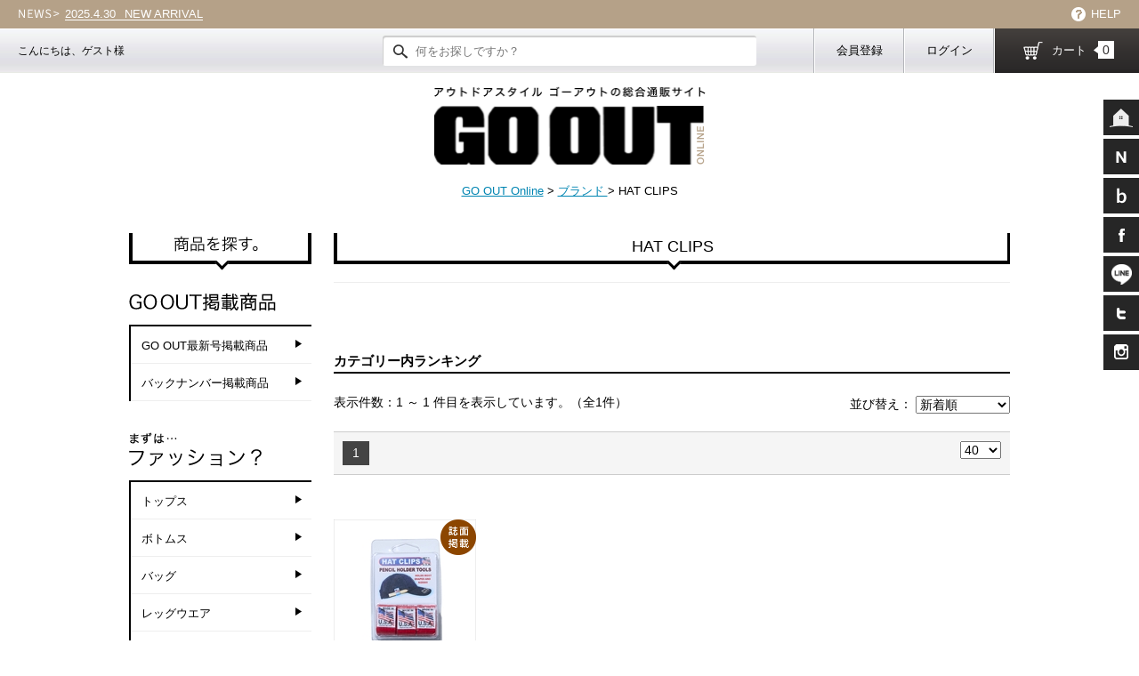

--- FILE ---
content_type: text/html;charset=UTF-8
request_url: https://www.goout.jp/category/B002369/
body_size: 24891
content:
<!DOCTYPE html>
<html xmlns:ir="eb:IR_GOOUT/view_common.json" lang="ja">
<head>
<meta http-equiv="Content-Type" content="text/html; charset=UTF-8" />
<title>HAT CLIPSの通販 | GO OUT Online ｜アウトドアファッション・キャンプの総合通販サイト</title>
<meta name="viewport" content="width=1000;" />
<meta property="og:image" content="https://www.goout.jp/client_info/GOOUT/view/userweb/images/common/ogimage.jpg" />
<link href="/client_info/GOOUT/view/userweb/favicon.ico?timestamp=1766737252676" rel="shortcut icon" />
<script src="/client_info/GOOUT/view/userweb/js/ebisu_lib.js?timestamp=1766737252676" type="text/javascript" charset="utf-8"></script>
<script src="/client_info/GOOUT/view/userweb/js/ebisu.js?timestamp=1766737252676" type="text/javascript" charset="utf-8"></script>

<link href="/client_info/GOOUT/view/userweb/css/html5reset-1.6.1.css?timestamp=1766737252676" rel="stylesheet" type="text/css" />
<link href="/client_info/GOOUT/view/userweb/css/reset.css?timestamp=1766737252676" rel="stylesheet" type="text/css" />
<link href="/client_info/GOOUT/view/userweb/css/common.css?timestamp=1766737252676" rel="stylesheet" type="text/css" />
<link href="/client_info/GOOUT/view/userweb/css/item_list.css?timestamp=1766737252676" rel="stylesheet" type="text/css" />

<!--[if lt IE 9]>
<script src="http://html5shiv.googlecode.com/svn/trunk/html5.js"></script>
<![endif]-->

<!-- Google Tag Manager -->
<script>(function(w,d,s,l,i){w[l]=w[l]||[];w[l].push({'gtm.start':
new Date().getTime(),event:'gtm.js'});var f=d.getElementsByTagName(s)[0],
j=d.createElement(s),dl=l!='dataLayer'?'&l='+l:'';j.async=true;j.src=
'https://www.googletagmanager.com/gtm.js?id='+i+dl;f.parentNode.insertBefore(j,f);
})(window,document,'script','dataLayer','GTM-MZ77PDN');</script>
<!-- End Google Tag Manager -->

<!-- Google Tag Manager GA4用 -->
<script>(function(w,d,s,l,i){w[l]=w[l]||[];w[l].push({'gtm.start':
new Date().getTime(),event:'gtm.js'});var f=d.getElementsByTagName(s)[0],
j=d.createElement(s),dl=l!='dataLayer'?'&l='+l:'';j.async=true;j.src=
'https://www.googletagmanager.com/gtm.js?id='+i+dl;f.parentNode.insertBefore(j,f);
})(window,document,'script','dataLayer','GTM-WJ7KSF2');</script>
<!-- End Google Tag Manager GA4用 -->

<!-- Global site tag (gtag.js) - Google Ads: 787157838 -->
<script async="" src="https://www.googletagmanager.com/gtag/js?id=AW-787157838"></script>
<script>
  window.dataLayer = window.dataLayer || [];
  function gtag(){dataLayer.push(arguments);}
  gtag('js', new Date());

  gtag('config', 'AW-787157838');
</script>
<meta name="keywords" content="HAT CLIPS" /><meta name="description" content="HAT CLIPS｜ハットクリップの通販ならGO OUT Online （ゴーアウト）。雑誌「GO OUT」の公式通販サイト。当店だけの毎月発売コラボ、セレクトされたアウトドア・ファッション・キャンプ用品が充実。" /><meta property="og:description" content="HAT CLIPS｜ハットクリップの通販ならGO OUT Online （ゴーアウト）。雑誌「GO OUT」の公式通販サイト。当店だけの毎月発売コラボ、セレクトされたアウトドア・ファッション・キャンプ用品が充実。" /><meta property="og:title" content="HAT CLIPS" /><meta property="og:type" content="article" /><meta property="og:url" content="https://www.goout.jp/category/B002369/" /><meta property="og:site_name" content="GO OUT Online" /><link rel="canonical" href="https://www.goout.jp/category/B002369/" /><!-- Google tag (gtag.js) -->
<script async src="https://www.googletagmanager.com/gtag/js?id=AW-17688381727"></script>
<script>
  window.dataLayer = window.dataLayer || [];
  function gtag(){dataLayer.push(arguments);}
  gtag('js', new Date());

  gtag('config', 'AW-17688381727');
</script></head>
<body id="itemListPage">
	<script type="text/javascript">
	if (typeof Ebisu != "undefined") {
		Ebisu.isLocal = false;
		Ebisu.rootPath = 'https://www.goout.jp/';
	}
	</script>
	<script type="text/javascript">
<!--
// 
function nextItemListSelectCategory(selectInput) {
	document.location.href = selectInput.options[selectInput.selectedIndex].value;
}
//  
var beatedFlag = false;
function isUnbeaten() {
	if (beatedFlag) {
		return false;
	}
	beatedFlag = true;
	return true;
}
// 
function isUnbeatenSub() {
	if (beatedFlag) {
		return false;
	}
	return true;
}
// 
function isConfirmed() {
	return confirm('実行します。\nよろしいですか？');
}
// 
function next(request) {
	nextForm(null, null, null, request, null);
}
function nextKey(request, key) {
	nextForm(null, null, null, request, key);
}
function nextFormKey(form, request, key) {
	nextForm(form, null, null, request, key);
}
function nextAction(action, request) {
	nextForm(null, null, action, request, null);
}
function nextForm(form, target, action, request, key) {
	pos = -1;
	if (request != null) {
		pos = request.indexOf("download");
	}
	if (pos == -1 && action != null) {
		pos = action.indexOf("Menu001Logout");
	}
	if (pos == -1) {
		if (!isUnbeaten()) {
			alert('前のリクエストを処理中です。しばらくお待ちください。');
			return;
		}
	}
	if (form == null) {
		form = document.forms[0];
	}
	var oldTarget = form.target;
	if (target) {
		alert(target);
		form.target = target;
	}
	var oldAction = form.action;
	if (action != null) {
		form.action = action;
	}
	if (request == null) {
		request = '';
	}
	if (key != null) {
		form.key.value = key;
	}
	if (form.request != null) {
		form.request.value = request;
	}

	beforeExecuteSubmitForm();
	
	form.submit();

	form.target = oldTarget;
	form.action = oldAction;
}

(function() {
	func = function() {beatedFlag = false;};
	//
	if(typeof window.addEventListener == 'function'){ 
		window.addEventListener('unload', func, false);
		window.addEventListener('pageshow', func, false);
		return true;
	}
})();

var beforeExecuteSubmitForm = function() {
	// 
};

//-->
</script>
	<script type="text/javascript">
<!--
function ebisu_dateFormat(controller) {
  var reg = /^(\d{4})\/?(\d{1,2})\/?(\d{1,2})?$/;
  var str = ebisu_trim(controller.value);
  if (reg.test(str)) {
    var a = reg.exec(str);
    controller.value = a[1] + ebisu_conv(a[2]) + ebisu_conv(a[3]);
  }
}
function ebisu_conv(s) {
  var ret = "";
  if (s == null) {
  } else if (s.length == 1) {
    ret = "/0" + s;
  } else if (s.length == 2) {
    ret = "/" + s;
  }
  return ret;
}
function ebisu_revert(controller) {
  var reg = /^\d{4}\/\d{2}(\/\d{2})?$/;
  if (reg.test(controller.value)) {
    controller.value = controller.value.replace(/\/+/g, "");
  }
}
function ebisu_trim(s) {
  return s.replace(/^\s*/, "").replace(/\s*$/, "");
}
function ebisu_cc(){
  var e = event.srcElement;
  var r = e.createTextRange();
  r.moveStart("character", e.value.length);
  r.collapse(true);
  r.select();
}
//-->
</script>
	<script type="text/javascript">
<!--
	var preColor = "";
	function focusBgColorChange(obj) {
		preColor = obj.style.backgroundColor;
		obj.style.backgroundColor = '#afeeee';
	}
	function unfocusBgColorChange(obj) {
		if(preColor == obj.style.backgroundColor) {
			obj.style.backgroundColor = '#ffffff';
		} else {
			obj.style.backgroundColor = preColor;
		}
	}
//-->
</script>
	<script type="text/javascript">
<!--
//
function showSubWindowActionRequest(action, request, width, height) {
	return showSubWindowActionRequestKey(action, request, null, width, height);
}
//
function showSubWindowActionRequestKey(action, request, key, width, height) {
	var pos = action.indexOf("?");
	var requestString = "";
	if (pos == -1) {
		requestString = "?request=";
	} else {
		requestString = "&request=";
	}
	requestString += request;
	if (key != null) {
		requestString += "&key=" + key;
	}
	return showSubWindow(action + requestString, width, height);
}
//
var ebisuSubWindow;
function showSubWindow(url, width, height) {
	if (ebisuSubWindow != null) {
		ebisuSubWindow.close();
	}
	ebisuSubWindow = showSubWindowPrivate(url, width, height, "ebisuSubWindow");
	if (ebisuSubWindow == null) {
		alert('ウィンドウのポップアップがブラウザによってブロックされました。誠に恐れ入りますが、直接ボタンをクリックするか、ブラウザのポップアップブロックの設定を調整してください。');
		return false;
	}
	ebisuSubWindow.focus();
	return ebisuSubWindow;
}
//
function showSubWindowPrivate(url, width, height, windowName) {
	//
	if (width == null) {
		width = 750;
	}
	if (height == null) {
		height = 650;
	}
	if (url.indexOf("http") != 0) {
		url = "http://www.goout.jp/" + url;
	}
	if (!isUnbeatenSub()) {
		alert("前のリクエストを処理中です。しばらくお待ちください。");
	} else {
		return window.open(url, windowName, "width="+width+", height="+height+", toolbar=0, menubar=0, location=0, status=yes, scrollbars=yes");
	}
}

//
function closeAllSubwindow() {
	if (ebisuSubWindow != null && !ebisuSubWindow.closed ) {
		ebisuSubWindow.close();
	}
}
-->
</script>
	<script type="text/javascript">
<!--
function joinDate(idName, yearName, monthName, dayName) {
	if(yearName != null &&monthName != null && dayName != null){
		document.getElementById(idName).value = document.getElementById(yearName).value + '/' + document.getElementById(monthName).value + '/' +document.getElementById(dayName).value
	}
}
function yearFormat(yearName){
	var value = document.getElementById(yearName).value;
	if (!isNaN(value) && value.length == 1) value = '200' + value; if (!isNaN(value) && value.length == 2) value = '20' + value; if (!isNaN(value) && value.length == 3) value = '2' + value;
	document.getElementById(yearName).value = value;
}
//-->
</script>
	
	
	
	
	
	
	
	
	

<script type="text/javascript">
//<!--

// 
function change_order(order) {
	document.list_form.request.value = 'change_order';
	document.list_form.sort_order.value = order;
	sendAddHashRequest(eb$('form[name="list_form"]'));
}
// 
function change_detail_mode() {
	document.list_form.item_list_mode.value = '1';
	sendAddHashRequest(eb$('form[name="list_form"]'));
}
// 
function change_image_mode() {
	document.list_form.item_list_mode.value = '2';
	sendAddHashRequest(eb$('form[name="list_form"]'));
}
// 
function change_simple_mode() {
	document.list_form.item_list_mode.value = '0';
	sendAddHashRequest(eb$('form[name="list_form"]'));
}

// 
// 
function sendAddHashRequest(form){
	form = delankerparam(form);
	if (addInputBrowser() && location.hash != '') {
		var url = location.pathname;
		var param = form.serialize();
		if(param != ""){
			window.location.href = url +"?" + param + location.hash;
		}else{
			window.location.href = url + location.hash;
		}
	}else{
		// 
		form.submit();
	}
	return;
}

// 
// 
// 
function delankerparam(form){
	var elements = form.find('input:hidden');
	for (var i = 0; i < elements.length; i++) {
		if(elements[i].name == "ankerparams" && elements[i].value == ""){
			elements[i].parentNode.removeChild(elements[i]);
		}
	}
	return form;
}

// 
// 
function addInputBrowser(){
	var agent = window.navigator.userAgent.toLowerCase();
	if(agent.indexOf('msie') !== -1 ||
			(agent.indexOf('trident') !== -1)	||
			(agent.indexOf('edge') !== -1)){
		//
		return true;
	}
	return false;
}



// 
function change_search_max_row(req, value) {
	document.itemSearchMax_form.request.value = req;
	document.itemSearchMax_form.SEARCH_MAX_ROW_LIST.value = value;
	sendAddHashRequest(eb$('form[name="itemSearchMax_form"]'));
}

//
function execAjaxForItemList(url, execAjaxCallback) {
	eb$.ajax({type:"POST", url:url, cache:false, ifModified:false})
	.done(function(response, textStatus, jqXHR){
		execAjaxCallback(jqXHR);
	});
}
//
function putItemToWishListAfterAjaxCheck(paramUrl, itemCd, propcd, token, obj) {
	if (!isUnbeaten()) {
		alert('処理中です。');
		return;
	}
	var url = paramUrl + "?request=insert_wishlist&token=" + token + "&item_cd=" + itemCd;
	if (propcd != null && propcd != '' && propcd != undefined) {
		url = url + '-' + propcd;
	}
	execAjaxForItemList(url, function(jqXHR){
		var error = JSON.parse(jqXHR.responseText).ERROR;
		if (error != '' && error != undefined) {
			//  
			ajaxPutToWishListErrorAction(jqXHR, obj);
			beatedFlag = false;
		} else {
		//  
			ajaxPutToWishListSuccessAction(jqXHR, obj);
			if(typeof outputGtagInsertWishList !== 'undefined'){
				outputGtagInsertWishList(itemCd);
			}
			beatedFlag = false;
		}
	});
	return false;
};


//
function deleteItemToWishListAfterAjaxCheck(paramUrl, memberId, itemCd, token, obj) {
	if (!isUnbeaten()) {
		alert('処理中です。');
		return;
	}
	var url = paramUrl + "?request=delete_wishlist&token=" + token + "&ITEM_CD=" + itemCd + "&MEMBER_ID=" + memberId;
	execAjaxForItemList(url, function(jqXHR){
		var error = JSON.parse(jqXHR.responseText).ERROR;
		if (error != '' && error != undefined) {
			//  
			ajaxPutToWishListErrorAction(jqXHR, obj);
			beatedFlag = false;
		} else {
		//  
			ajaxPutToWishListSuccessAction(jqXHR, obj);
			beatedFlag = false;
		}
	});
	return false;
};


// 
function ajaxPutToWishListErrorAction(msg, obj) {
	var error = JSON.parse(msg.responseText).ERROR;
	alert(error);
}

// 
function ajaxPutToWishListSuccessAction(msg, obj) {
	var self = eb$(obj);
	var parent = eb$(obj).parent();
	if(parent.find(".wishStatus").hasClass("wished")) {
		parent.find('.wishlistMessage').hide();
		showPop(parent.find('.wishlistDelMessage'));
		parent.find(".wishStatus").removeClass("wished");
			parent.find(".wishlistdeletetag").hide();
			parent.find(".wishlistinserttag").show();
	} else {
		parent.find('.wishlistDelMessage').hide();
		showPop(parent.find('.wishlistMessage'));
		parent.find(".wishStatus").addClass("wished");
			parent.find(".wishlistinserttag").hide();
			parent.find(".wishlistdeletetag").show();
	}
	
}
-->
</script><script type="text/javascript">
//<!--

// 
var input_key_buffer = new Array();

// 
function putItemToCartAfterAjaxCheck(paramUrl, request, itemCd, obj, params, formName) {
	if (!KeyIsDown(32)) {
		if (!isUnbeaten()) {
			alert('処理中です。');
			return;
		}
	}
	param = getAjaxParamsForItemCheck(params, formName);
	paramInfo = "&item_cd=" + itemCd + param;
	if (!KeyIsDown(32)) {
		isAjaxCheckPossibleToPutToCart(paramUrl, paramInfo, request, itemCd, obj);
	} else {
		KeyIsDown(32) = true;
	}
	return false;
}
function getAjaxParamsForItemCheck(names, formName) {
	var rtn = "";
	if (names ==null || names == "") {
		return rtn;
	}
	var paramsNames = names.split(",");
	for (var i = 0; i < paramsNames.length; i++) {
		var element = document.getElementsByName("'" + formName + "'")[paramsNames[i]];
		var value = getOptionValue(element);
		rtn = rtn + "&" + paramsNames[i] + "=" + value;
	}
	return rtn;
}
function KeyIsDown(key_code){
	if(input_key_buffer[key_code])	{
		input_key_buffer[key_code] = false;
		return true;
	}
	return false;
}

// 
function execAjaxForPutToCart(url, data, putToCartCallback) {
	eb$.ajax({type: "POST", url: url, data:data, cache:false, ifModified:false})
	.done(function(response, textStatus, jqXHR){
		putToCartCallback(jqXHR);
	});
}

// 
function isAjaxCheckPossibleToPutToCart(paramUrl, paramInfo, request, itemCd, obj) {
	var url;
	if (paramUrl.indexOf("?") != -1) {
		url = paramUrl + "&request=" + request;
	} else {
		url = paramUrl + "?request=" + request;
	}
	execAjaxForPutToCart(url, "&response_type=json" + paramInfo, function(jqXHR){
		var error = JSON.parse(jqXHR.responseText).ERROR;
		if (error != '' && error != undefined) {
			// 
			ajaxPutToCartErrorAction(jqXHR, obj);
			beatedFlag = false;
		} else {
			// 
			ajaxPutToCartSuccessAction(jqXHR, obj);
			if(typeof outputGtagInsertCart !== 'undefined'){
				outputGtagInsertCart(itemCd);
			}
			if(typeof sendStaffStartTrackingRequest !== 'undefined') {
				sendStaffStartTrackingRequest(itemCd, paramInfo);
			}
			if (false){
				ajaxCartInfoUpdate();
			}
			beatedFlag = false;
		}
	});
}

// 
// 
function ajaxCartInfoUpdate(){
	// 
	var CLASS_NAME_LIST = [
			"cart_item_count",								// 
			"cart_amount_sum",								// 
			"cart_syokei",									// 
			"cart_syokei_hontai",							// 
			"cart_syokei_tax",								// 
			"cart_syokei_zeikomi",							// 
			"cart_before_teiki_discount_syokei_hontai",		// 
			"cart_before_teiki_discount_syokei_tax",		// 
			"cart_before_teiki_discount_syokei_zeikomi",	// 
			"cart_teiki_discount_syokei_hontai",			// 
			"cart_maker_syokei_hontai",						// 
			"cart_maker_syokei_tax",						// 
			"cart_maker_syokei_zeikomi",					// 
			"cart_add_point_sum",							// 
			"cart_item_code_list"							// 
	];
	var urlData = new Object();
	urlData["REQUEST"] = 'get_cart_info_data';
	
	// 
	var upNameList = "";
	// 
	var allElements = document.getElementsByTagName('*');
	// 
	for (var i in CLASS_NAME_LIST) {
		var className = CLASS_NAME_LIST[i];
		for (var n = 0; n < allElements.length; n++){
			if(allElements[n].className == className){
				if(upNameList != ""){
					upNameList += ",";
				}
				upNameList += className;
			}
		}
	}
	if(upNameList == ""){
		return;
	}
	urlData["UPDATE_NAME_LIST"] = upNameList;
	var url = 'https://www.goout.jp/ajax_get_cart_info.html';
	// 
	execAjaxForPutToCart(url, urlData, function(jqXHR){
		var error = JSON.parse(jqXHR.responseText).ERROR;
		if (error != '' && error != undefined) {
			// 
			var errorMessage = error + "\nカート投入前のカート情報を表示します。";
			alert(errorMessage);
			beatedFlag = false;
		} else {
			// 
			callBackCartInfoUpdate(JSON.parse(jqXHR.responseText));
			beatedFlag = false;
		}
	});
}

// 
function callBackCartInfoUpdate(res){
	// 
	var len = 0;
	for (key in res.SELECT_DATA) {
		  len++;
	}
	if(len == 0){
		return;
	}
	
	// 
	var allElements = document.getElementsByTagName('*');
	// 
	for(var i in res.SELECT_DATA){
		for(var key in res.SELECT_DATA[i]){
			for (var n = 0; n < allElements.length; n++){
				if (allElements[n].className == key){
					allElements[n].innerHTML = res.SELECT_DATA[i][key];
				}
			}
		}
	}
}

function getOptionValueSub(name, formName) {
	var element = document.getElementsByName("'" + formName + "'")[name];
	return getOptionValue(element);
}

function getOptionValue(element) {
	if (element != null) {
		if (element.type == 'select-one') {
			var i = element.selectedIndex;
			return element[i].value;
		}
		if (element.type == 'radio') {
			if (element.checked) {
				return element.value;
			}
		}
		if (element.type == 'text') {
			return element.value;
		}
		if (element.type == 'hidden') {
			return element.value;
		}
		if (element.length != null) {
			// 
			if (element[0].type == 'radio') {
				var N = element.length;
				for (var i = 0; i < N; i++) {
					if (element[i].checked) {
						return element[i].value;
					}
				}
			}
			if (element[0].type == 'checkbox') {
				var N = element.length;
				var str = '';
				for (var i = 0; i < N; i++) {
					if (element[i].checked) {
						if (str != '' && element[i].value != '') {
							str = str + ',';
						}
						str = str + element[i].value;
					}
				}
				return str;
			}
			if (element[0].type == 'hidden') {
				var N = element.length;
				var str = '';
				for (var i = 0; i < N; i++) {
					if (str != '' && element[i].value != '') {
						str = str + ',';
					}
					str = str + element[i].value;
				}
				return str;
			}
		}
	}
	return null;
}

-->
</script><form name="list_form" method="get"><input type="hidden" name="request" value="search" /><input type="hidden" name="sort_order" id="sort_order" value="1"/>
<input type="hidden" name="item_list_mode" id="item_list_mode" value="0"/>
<input type="hidden" name="SEARCH_MAX_ROW_LIST" id="SEARCH_MAX_ROW_LIST" value="40"/>
<input type="hidden" name="category_cd" id="category_cd" value="B002369"/>
</form><form name="itemSearchMax_form" method="get"><input type="hidden" name="request" value="search" /><input type="hidden" name="ankerparams" /><input type="hidden" name="sort_order" id="sort_order" value="1"/>
<input type="hidden" name="item_list_mode" id="item_list_mode" value="0"/>
<input type="hidden" name="SEARCH_MAX_ROW_LIST" id="SEARCH_MAX_ROW_LIST" value="40"/>
<input type="hidden" name="category_cd" id="category_cd" value="B002369"/>
</form>

<!-- Meta Pixel Code -->
<script>
  !function(f,b,e,v,n,t,s)
  {if(f.fbq)return;n=f.fbq=function(){n.callMethod?
  n.callMethod.apply(n,arguments):n.queue.push(arguments)};
  if(!f._fbq)f._fbq=n;n.push=n;n.loaded=!0;n.version='2.0';
  n.queue=[];t=b.createElement(e);t.async=!0;
  t.src=v;s=b.getElementsByTagName(e)[0];
  s.parentNode.insertBefore(t,s)}(window, document,'script',
  'https://connect.facebook.net/en_US/fbevents.js');
  fbq('init', '1271559026967561');
  fbq('track', 'PageView');
</script>
<noscript><img height="1" width="1" style="display:none" src="https://www.facebook.com/tr?id=1271559026967561&ev=PageView&noscript=1" /></noscript>
<!-- End Meta Pixel Code -->

<!-- Google Tag Manager (noscript) GA4用 -->
<noscript>
  <iframe src="https://www.googletagmanager.com/ns.html?id=GTM-WJ7KSF2" height="0" width="0" style="display:none;visibility:hidden"></iframe>
</noscript>
<!-- End Google Tag Manager (noscript)  GA4用-->



    

  <!-------- JACK -------->
  
   <!-------- /JACK ---------->

  <!-- // Jack開始前設定 -->
  <!-- <div m:id='common.IF_VALIDITY_PERIOD' m:to='2025/06/17 11:59:59'> -->
  <!-- // Jack開始後設定 -->
  <div>

      <!-- Google Tag Manager (noscript) -->
      <noscript>
        <iframe src="https://www.googletagmanager.com/ns.html?id=GTM-MZ77PDN" height="0" width="0" style="display:none;visibility:hidden"></iframe>
      </noscript>
      <!-- End Google Tag Manager (noscript) -->

      <div id="fb-root"></div>

      <script>
        (function(d, s, id) {
        var js, fjs = d.getElementsByTagName(s)[0];
        if (d.getElementById(id)) return;
        js = d.createElement(s); js.id = id;
        js.src = "//connect.facebook.net/ja_JP/sdk.js#xfbml=1&version=v2.7";
        fjs.parentNode.insertBefore(js, fjs);
      }(document, 'script', 'facebook-jssdk'));
      </script>

      <header id="header">
        <section id="greenFd">
          <div id="topInfo" rel="roll">
              <ul class="infoInsert"></ul>
          </div>
          <div class="helpLink"><a href="https://www.goout.jp/guide/">HELP</a></div>
        </section>


        <!--▼コラボフェスヘッダー▼-->
        <!-- 実施中 -->
        
        <!--▲コラボフェスヘッダー▲-->


        <section id="controlFd">
          <p class="memberName">こんにちは、ゲスト様</p>
          

          <div class="findBox">
            <form action="https://www.goout.jp/item_list.html" method="get">
              <input name="siborikomi_clear" value="1" type="hidden" />
              <input name="keyword" id="form" value="" type="text" title="何をお探しですか？" placeholder="何をお探しですか？" class="form" />
              <input src="/client_info/GOOUT/view/userweb/images/common/search_icon.png?timestamp=1766737252676" type="image" class="btn" alt="検索" />
            </form>
            
            
          </div>
          <ul class="btnList">
            <li class="register"><a href="https://www.goout.jp/entry/">会員登録</a></li>
            <li class="login"><a href="https://www.goout.jp/login.html">ログイン</a></li>
            
            
            <li class="cart"><a href="https://www.goout.jp/cart_index.html">カート<span class="count">0</span></a></li>
          </ul>
        </section>
      </header>

      <!--▼送料無料▼-->
      
      <!--▲送料無料▲-->
      <!--▼▼-->
      

      <div class="logo off">
        <a href="https://www.goout.jp/">
          <p class="sub"><img src="/client_info/GOOUT/view/userweb/images/common/sub_logo.png?timestamp=1766737252676" alt="アウトドアスタイル ゴーアウトの総合通販サイト" /></p>
          <img src="/client_info/GOOUT/view/userweb/images/common/logo.png?timestamp=1766737252676" alt="GO OUT ONLINE" />
        </a>
      </div>

    </div>
    <!-- 通常 -->

  

<div class="breadCrumbs">
	<a href="https://www.goout.jp/">GO OUT Online</a>
	
	<span>
		<span>
		&gt;
			<span>
				<a href="https://www.goout.jp/category/B002/">
					ブランド
				</a>
			</span>
			
		</span><span>
		&gt;
			
			<span>
				HAT CLIPS
			</span>
		</span>
	</span>
</div>



<div class="contWrap">
	

  <!------ JACK ------>
  
  <!------ JACK END ------>

  <!-------- 通常 -------->
  <!-- // Jack開始前設定 -->
  <!-- <div m:id='common.IF_VALIDITY_PERIOD' m:to='2025/06/17 11:59:59'> -->
  <!--// Jack開始後設定 -->
  <div class="lColumnWrap">
    <div id="lColumn">
    <p class="index mn"><span><img src="/client_info/GOOUT/view/userweb/images/top/index_find.png?timestamp=1766737252676" height="18px" alt="商品を探す。" /></span></p>
    <div class="catFashion">
      <p class="subTtl"><img src="/client_info/GOOUT/view/userweb/images/top/index_magazine_2108.png?timestamp=1766737252676" alt="まずは...ファッション？" /></p>
      <ul class="catList">
      
      <li><span><a href="https://www.goout.jp/category/C003196/">GO OUT最新号掲載商品</a></span></li>
      <li><span><a href="https://www.goout.jp/category/C003/">バックナンバー掲載商品</a></span>
        <ul class="detailCat">
        <li><a href="https://www.goout.jp/category/C003195/">vol.195 掲載アイテム</a></li>
        <li><a href="https://www.goout.jp/category/C003194/">vol.194 掲載アイテム</a></li>
        <li><a href="https://www.goout.jp/category/C003193/">vol.193 掲載アイテム</a></li>
        <li><a href="https://www.goout.jp/category/C003192/">vol.192 掲載アイテム</a></li>
        <li><a href="https://www.goout.jp/category/C003191/">vol.191 掲載アイテム</a></li>
        <li><a href="https://www.goout.jp/category/C003190/">vol.190 掲載アイテム</a></li>
        <li><a href="https://www.goout.jp/category/C003189/">vol.189 掲載アイテム</a></li>
        <li><a href="https://www.goout.jp/category/C003188/">vol.188 掲載アイテム</a></li>
        <li><a href="https://www.goout.jp/category/C003187/">vol.187 掲載アイテム</a></li>
        <li><a href="https://www.goout.jp/category/C003187/">vol.187 掲載アイテム</a></li>
        <li><a href="https://www.goout.jp/category/C003186/">vol.186 掲載アイテム</a></li>
        <li><a href="https://www.goout.jp/category/C003185/">vol.185 掲載アイテム</a></li>
        <li><a href="https://www.goout.jp/category/C003184/">vol.184 掲載アイテム</a></li>
        <li><a href="https://www.goout.jp/category/C003183/">vol.183 掲載アイテム</a></li>
        <li><a href="https://www.goout.jp/category/C003182/">vol.182 掲載アイテム</a></li>
        <li><a href="https://www.goout.jp/category/C003181/">vol.181 掲載アイテム</a></li>
        <li><a href="https://www.goout.jp/category/C003180/">vol.180 掲載アイテム</a></li>
        <li><a href="https://www.goout.jp/category/C003179/">vol.179 掲載アイテム</a></li>
        <li><a href="https://www.goout.jp/category/C003178/">vol.178 掲載アイテム</a></li>
        <li><a href="https://www.goout.jp/category/C003177/">vol.177 掲載アイテム</a></li>
        <li><a href="https://www.goout.jp/category/C003176/">vol.176 掲載アイテム</a></li>
        <li><a href="https://www.goout.jp/category/C003175/">vol.175 掲載アイテム</a></li>
        <li><a href="https://www.goout.jp/category/C003174/">vol.174 掲載アイテム</a></li>
        <li><a href="https://www.goout.jp/category/C003173/">vol.173 掲載アイテム</a></li>
        <li><a href="https://www.goout.jp/category/C003172/">vol.172 掲載アイテム</a></li>
        <li><a href="https://www.goout.jp/category/C003171/">vol.171 掲載アイテム</a></li>
        <li><a href="https://www.goout.jp/category/C003170/">vol.170 掲載アイテム</a></li>
        <li><a href="https://www.goout.jp/category/C003169/">vol.169 掲載アイテム</a></li>
        <li><a href="https://www.goout.jp/category/C003168/">vol.168 掲載アイテム</a></li>
        <li><a href="https://www.goout.jp/category/C003167/">vol.167 掲載アイテム</a></li>
        <li><a href="https://www.goout.jp/category/C003166/">vol.166 掲載アイテム</a></li>
        <li><a href="https://www.goout.jp/category/C003165/">vol.165 掲載アイテム</a></li>
        <li><a href="https://www.goout.jp/category/C003164/">vol.164 掲載アイテム</a></li>
        <li><a href="https://www.goout.jp/category/C003163/">vol.163 掲載アイテム</a></li>
        <li><a href="https://www.goout.jp/category/C003162/">vol.162 掲載アイテム</a></li>
        <li><a href="https://www.goout.jp/category/C003161/">vol.161 掲載アイテム</a></li>
        <li><a href="https://www.goout.jp/category/C003160/">vol.160 掲載アイテム</a></li>
        </ul>
      </li>
      </ul>
    </div>
    <div class="catFashion">
      <h3 class="subTtl"><img src="/client_info/GOOUT/view/userweb/images/top/cap_fashion.png?timestamp=1766737252676" alt="まずは...ファッション？" /></h3>
      <ul class="catList">
      <li><span><a href="https://www.goout.jp/category/A001001/">トップス</a></span>
        <ul class="detailCat">
        <li><a href="https://www.goout.jp/category/A001001001/">アウター</a></li>
        <li><a href="https://www.goout.jp/category/A001001009/">ダウンジャケット</a></li>
        <li><a href="https://www.goout.jp/category/A001001010/">マウンテンパーカー・ナイロンパーカー</a></li>
        <li><a href="https://www.goout.jp/category/A001001011/">ボア・フリースジャケット</a></li>
        <li><a href="https://www.goout.jp/category/A001001002/">シャツ</a></li>
        <li><a href="https://www.goout.jp/category/A001001003/">Tシャツ</a></li>
        <li><a href="https://www.goout.jp/category/A001001004/">ロンT</a></li>
        <li><a href="https://www.goout.jp/category/A001001005/">パーカー・スウェット</a></li>
        <li><a href="https://www.goout.jp/category/A001001006/">ベスト</a></li>
        <li><a href="https://www.goout.jp/category/A001001007/">カーディガン</a></li>
        <li><a href="https://www.goout.jp/category/A001001008/">ニット</a></li>
        </ul>
      </li>
      <li><span><a href="https://www.goout.jp/category/A001002/">ボトムス</a></span>
        <ul class="detailCat">
        <li><a href="https://www.goout.jp/category/A001002001/">パンツ</a></li>
        <li><a href="https://www.goout.jp/category/A001002002/">ショートパンツ</a></li>
        <li><a href="https://www.goout.jp/category/A001002003/">デニムパンツ</a></li>
        <li><a href="https://www.goout.jp/category/A001002005/">クライミング・ワークパンツ</a></li>
        <li><a href="https://www.goout.jp/category/A001002004/">アンダーウェア</a></li>
        </ul>
      </li>
      <li><span><a href="https://www.goout.jp/category/A001003/">バッグ</a></span>
        <ul class="detailCat">
        <li><a href="https://www.goout.jp/category/A001003001/">バックパック</a></li>
        <li><a href="https://www.goout.jp/category/A001003002/">ショルダーバッグ</a></li>
        <li><a href="https://www.goout.jp/category/A001003003/">トートバッグ</a></li>
        <li><a href="https://www.goout.jp/category/A001003004/">トラベルバッグ・ポーチ</a></li>
        </ul>
      </li>
      <li><span><a href="https://www.goout.jp/category/A001004/">レッグウエア</a></span>
        <ul class="detailCat">
        <li><a href="https://www.goout.jp/category/A001004001/">ソックス</a></li>
        <li><a href="https://www.goout.jp/category/A001004002/">レギンス</a></li>
        </ul>
      </li>
      <li><span><a href="https://www.goout.jp/category/A001008/">帽子</a></span>
        <ul class="detailCat">
        <li><a href="https://www.goout.jp/category/A001008001/">ニットキャップ</a></li>
        <li><a href="https://www.goout.jp/category/A001008002/">ハット</a></li>
        <li><a href="https://www.goout.jp/category/A001008003/">キャップ</a></li>
        </ul>
      </li>
      <li><span><a href="https://www.goout.jp/category/A001005/">小物</a></span>
        <ul class="detailCat">
        <li><a href="https://www.goout.jp/category/A001005002/">財布</a></li>
        <li><a href="https://www.goout.jp/category/A001005003/">キーホルダー</a></li>
        <li><a href="https://www.goout.jp/category/A001005004/">手袋・アームウォーマー</a></li>
        <li><a href="https://www.goout.jp/category/A001005005/">サングラス / メガネ</a></li>
        <li><a href="https://www.goout.jp/category/A001005006/">ネックウェア</a></li>
        <li><a href="https://www.goout.jp/category/A001005007/">アクセサリー</a></li>
        <li><a href="https://www.goout.jp/category/A001005008/">タイ</a></li>
        <li><a href="https://www.goout.jp/category/A001005009/">ベルト・サスペンダー</a></li>
        <li><a href="https://www.goout.jp/category/A001005010/">エプロン</a></li>
        <li><a href="https://www.goout.jp/category/A001005011/">タオル・手ぬぐい</a></li>
        <li><a href="https://www.goout.jp/category/A001005012/">時計</a></li>
        <li><a href="https://www.goout.jp/category/A001005013/">ステッカー・ワッペン</a></li>
        <li><a href="https://www.goout.jp/category/A001005014/">PCケース・その他ケース</a></li>
        <li><a href="https://www.goout.jp/category/A001005015/">インテリア</a></li>
        <li><a href="https://www.goout.jp/category/A001005016/">スピーカー・ヘッドフォン</a></li>
        <li><a href="https://www.goout.jp/category/A001005017/">レイングッズ</a></li>
        <li><a href="https://www.goout.jp/category/A001005999/">その他</a></li>
        </ul>
      </li>
      <li><span><a href="https://www.goout.jp/category/A001006/">シューズ</a></span>
        <ul class="detailCat">
        <li><a href="https://www.goout.jp/category/A001006001/">トレッキングシューズ</a></li>
        <li><a href="https://www.goout.jp/category/A001006002/">ブーツ</a></li>
        <li><a href="https://www.goout.jp/category/A001006003/">サンダル</a></li>
        </ul>
      </li>
      <li><span><a href="https://www.goout.jp/category/A001007/">KIDS</a></span></li>
      </ul>
    </div>
    <div class="catOutdoor">
      <h3 class="subTtl"><img src="/client_info/GOOUT/view/userweb/images/top/cap_indoor.png?timestamp=1766737252676" alt="それとも…インドア？" /></h3>
      <ul class="catList">
      <li><span><a href="https://www.goout.jp/category/A004001/">インテリア</a></span>
        <ul class="detailCat">
        <li><a href="https://www.goout.jp/category/A004001001/">フレグランス</a></li>
        <li><a href="https://www.goout.jp/category/A004001002/">クッション・マット</a></li>
        <li><a href="https://www.goout.jp/category/A004001003/">家具</a></li>
        <li><a href="https://www.goout.jp/category/A004001004/">収納</a></li>
        <li><a href="https://www.goout.jp/category/A004001005/">照明</a></li>
        <li><a href="https://www.goout.jp/category/A004001006/">アクセサリー・WALL</a></li>
        </ul>
      </li>
      <li><span><a href="https://www.goout.jp/category/A004002/">雑貨・日用品</a></span>
        <ul class="detailCat">
        <li><a href="https://www.goout.jp/category/A004002001/">ステーショナリー</a></li>
        <li><a href="https://www.goout.jp/category/A004002002/">ホビー</a></li>
        <li><a href="https://www.goout.jp/category/A004002003/">食器</a></li>
        <li><a href="https://www.goout.jp/category/A004002004/">キッチン</a></li>
        <li><a href="https://www.goout.jp/category/A004002005/">ランドリー</a></li>
        <li><a href="https://www.goout.jp/category/A004002006/">掃除</a></li>
        </ul>
      </li>
      <li><span><a href="https://www.goout.jp/category/A004003/">グリーン</a></span></li>
      <li><span><a href="https://www.goout.jp/category/A004004/">BOOK</a></span></li>
      <li><span><a href="https://www.goout.jp/category/A004005/">その他</a></span></li>
      </ul>
    </div>

    <div class="catOutdoor">
      <h3 class="subTtl"><img src="/client_info/GOOUT/view/userweb/images/top/cap_outdoor.png?timestamp=1766737252676" alt="やっぱりキャンプギア？" /></h3>
      <ul class="catList">
      <li><span><a href="https://www.goout.jp/category/A002001/">キッチンツール</a></span></li>
      <li><span><a href="https://www.goout.jp/category/A002002/">ボトル・タンク・カップ類</a></span></li>
      <li><span><a href="https://www.goout.jp/category/A002003/">テント・シュラフ・タープ</a></span></li>
      <li><span><a href="https://www.goout.jp/category/A002004/">ラグ・マット類</a></span></li>
      <li><span><a href="https://www.goout.jp/category/A002005/">テーブル・チェア</a></span></li>
      <li><span><a href="https://www.goout.jp/category/A002006/">コンロ・バーナー・グリル</a></span></li>
      <li><span><a href="https://www.goout.jp/category/A002007/">ランタン・ライト</a></span></li>
      <li><span><a href="https://www.goout.jp/category/A002008/">その他ツール</a></span></li>
      <li><span><a href="https://www.goout.jp/category/A002011/">車用品</a></span></li>
      <li><span><a href="https://www.goout.jp/category/A002010/">フィッシング</a></span></li>
      <li><span><a href="https://www.goout.jp/category/A002009/">ステッカー</a></span></li>
      </ul>
    </div>

    <div class="catOutdoor">
      <h3 class="subTtl"><img src="/client_info/GOOUT/view/userweb/images/top/cap_brand.png?timestamp=1766737252676" alt="とにかく…ブランド？" /></h3>
      <ul class="catList">

      <li><span><a href="https://www.goout.jp/category/B001054/">NATAL DESIGN</a></span></li>
                        <li><span><a href="https://www.goout.jp/category/B001348/">NANGA</a></span></li>
                        <li><span><a href="https://www.goout.jp/category/B001258/">GRIP SWANY</a></span></li>
                        <li><span><a href="https://www.goout.jp/category/B001111/">POLeR</a></span></li>
                        <li><span><a href="https://www.goout.jp/category/B002426/">H.A.K.U MOUNTAIN SUPPLY</a></span></li>
                        <li><span><a href="https://www.goout.jp/category/B002058/">POST GENERAL</a></span></li>
                        <li><span><a href="https://www.goout.jp/category/B002385/">FILTER017</a></span></li>
                        <li><span><a href="https://www.goout.jp/category/B001856/">Cookman</a></span></li>
                        <li><span><a href="https://www.goout.jp/category/B001922/">LUNKER KILLER</a></span></li>
                        <li><span><a href="https://www.goout.jp/category/B001069/">ROKX</a></span></li>
                        <li><span><a href="https://www.goout.jp/category/B002135/">UNFRM OUTDOOR STANDARD</a></span></li>




      </ul>
      <div class="toBrandList fade"><a href="https://www.goout.jp/brand/"><img src="/client_info/GOOUT/view/userweb/images/top/viewall_list.png?timestamp=1766737252676" alt="ブランド一覧" /></a></div>
    </div>

    <div class="itemOtherFind">
      <!-- 年末年始バナー -->
      
      <!-- // 年末年始バナー -->
      <!-- 夏季休業バナー -->
      
      <!-- 夏季休業バナー -->
      <figure class="fade"><a href="https://www.goout.jp/category/F001.html">
      <div class="img"><img src="/client_info/GOOUT/view/userweb/images/top/140917_01.jpg?timestamp=1766737252676" alt="再入荷 ITEM" /></div>
      </a>
      </figure>
      <!-- 休業バナー -->
      
      <!-- 休業バナー -->
  
      <!-- 送料無料バナー -->
      
      <!-- /送料無料バナー -->
  
      <div class="bnr fade"><a href="https://web.goout.jp/notice/attention/" target="_blank"><img src="/client_info/GOOUT/view/userweb/images/top/bnr_insta_caution_pc.jpg?timestamp=1766737252676" alt="【注意】インスタグラム 　GO OUT Online、GRIP SWANYの紛らわしいアカウントからの通知連絡には応対しないでください【注意】" /></a></div>
  
      <div class="bnr fade"><a href="https://web.goout.jp/notice/" target="_blank"><img src="/client_info/GOOUT/view/userweb/images/top/bnr_news_pc.jpg?timestamp=1766737252676" alt="GO OUT NEWS GO OUT編集部からのお知らせ" /></a></div>
  
      <div class="bnr fade"><a href="https://web.goout.jp/notice/shipping_schedule/" target="_blank"><img src="/client_info/GOOUT/view/userweb/images/top/shipping_schedule_pc.jpg?timestamp=1766737252676" alt="予約商品発送予定" /></a></div>
  
      <div class="bnr fade"><a href="https://member.goout.jp/" target="_blank"><img src="/client_info/GOOUT/view/userweb/images/top/goout_id_pc.jpg" alt="お得な情報やスペシャルな体験を楽しめるメンバーシッププログラム" /></a></div>
  
      <!--読者プレゼント-->
      <!---- 更新前--->
      
      <!----/ 更新前--->
      <!---- 更新後--->
      <div class="bnr fade">
      <a href="https://member.goout.jp/member/form/324" target="_blank">
        <img src="/client_info/GOOUT/view/userweb/images/top/present251227_pc.jpg" alt="読者プレゼント" />
      </a>
      </div>
      <!----/ 更新後--->
      <!--読者プレゼント-->
  
      <div class="bnr fade"><a href="http://web.goout.jp/" target="_blank"><img src="/client_info/GOOUT/view/userweb/images/top/bnr_webmagazine.jpg?timestamp=1766737252676" alt="GO OUT　WEB MAGZINE" /></a></div>
  
  
      <section id="infoSect">
      <h2 class="index mn"><span><img src="/client_info/GOOUT/view/userweb/images/top/index_info.png?timestamp=1766737252676" alt="インフォメーション。" /></span></h2>
      <ul></ul>
      </section>
  


      <ul class="bnrList">
      <li><a href="https://www.goout.jp/mailmag.html"><img src="/client_info/GOOUT/view/userweb/images/top/link_mailmag.png?timestamp=1766737252676" alt="" /></a></li>
      <li><a href="https://www.goout.com.hk/" target="_blank"><img src="/client_info/GOOUT/view/userweb/images/top/japansite_thumb3.jpg?timestamp=1766737252676" alt="GO OUT HK" width="100%" /></a></li>
      
      <li><a href="https://www.goout.com.hk" target="_blank"><img src="/client_info/GOOUT/view/userweb/common/images/top/japansite_thumb3.jpg?timestamp=1766737252676" alt="" width="100%" /></a></li>
      </ul>
    
    </div>


    </div>

  </div>
  <!------ 通常 END ------>

  

	<div id="mainColumn">
		<!-- 動的コメント表示 -->
		<div id="topics-lead"></div>
		<!-- /動的コメント表示 -->
		<h1 id="listTitle" class="index"><span>HAT CLIPS</span></h1>

    <!-- 20251104 CONSUL-1459 -->
    <div class="cate_keyword">
      <span class="cate_tops">メンズ・ウィメンズのトップス／ウェア（アウトドアブランド、キャンプ）</span>
      <span class="cate_outer">メンズ・ウィメンズのアウター／ウェア（アウトドアブランド、キャンプ）</span>
      <span class="cate_down">メンズ・ウィメンズのダウンジャケット／ウェア（アウトドアブランド、キャンプ）</span>
      <span class="cate_mountain">メンズ・ウィメンズのダウンジャケット／ウェア（アウトドアブランド、キャンプ）</span>
      <span class="cate_boa">メンズ・ウィメンズのボア・フリースジャケット／ウェア（アウトドアブランド、キャンプ）</span>
      <span class="cate_shirt">メンズ・ウィメンズの長袖シャツ、半そでシャツ／ウェア（アウトドアブランド、キャンプ）</span>
      <span class="cate_tshirt">メンズ・ウィメンズのTシャツ／ウェア（アウトドアブランド、キャンプ）</span>
      <span class="cate_longt">メンズ・ウィメンズのロンT、カットソー、長袖Tシャツ／ウェア（アウトドアブランド、キャンプ）</span>
      <span class="cate_hoodie">メンズ・ウィメンズのパーカー、スウェット／ウェア（アウトドアブランド、キャンプ）</span>
      <span class="cate_vest">メンズ・ウィメンズのダウンベスト、フリースベスト、ナイロンベスト／ウェア（アウトドアブランド、キャンプ）</span>
      <span class="cate_cardigan">メンズ・ウィメンズのカーディガン／ウェア（アウトドアブランド、キャンプ）</span>
      <span class="cate_knit">メンズ・ウィメンズのニット、セーター／ウェア（アウトドアブランド、キャンプ）</span>
      <span class="cate_bottoms">メンズ・ウィメンズのボトム／ウェア（アウトドアブランド、キャンプ）</span>
      <span class="cate_pants">メンズ・ウィメンズのパンツ／ウェア（アウトドアブランド、キャンプ）</span>
      <span class="cate_short">メンズ・ウィメンズのショートパンツ・ショーツ／ウェア（アウトドアブランド、キャンプ）</span>
      <span class="cate_denim">メンズ・ウィメンズのデニムパンツ／ウェア（アウトドアブランド、キャンプ）</span>
      <span class="cate_work">メンズ・ウィメンズのクライミング・ワークパンツ／ウェア（アウトドアブランド、キャンプ）</span>
      <span class="cate_underwear">メンズ・ウィメンズのアンダーウエア／ウェア（アウトドアブランド、キャンプ）</span>
      <span class="cate_bag">メンズ・ウィメンズのバッグ／小物（アウトドアブランド、キャンプ）</span>
      <span class="cate_backpack">メンズ・ウィメンズのバッグパック／小物（アウトドアブランド、キャンプ）</span>
      <span class="cate_shoulder">メンズ・ウィメンズのショルダーバッグ／小物（アウトドアブランド、キャンプ）</span>
      <span class="cate_tote">メンズ・ウィメンズのトートバッグ／小物（アウトドアブランド、キャンプ）</span>
      <span class="cate_pouch">メンズ・ウィメンズのトラベルバッグ・ポーチ／小物（アウトドアブランド、キャンプ）</span>
      <span class="cate_leg">メンズ・ウィメンズのレッグウエア／小物（アウトドアブランド、キャンプ）</span>
      <span class="cate_socks">メンズ・ウィメンズのソックス／小物（アウトドアブランド、キャンプ）</span>
      <span class="cate_leggings">メンズ・ウィメンズのレギンス／小物（アウトドアブランド、キャンプ）</span>
      <span class="cate_knitc">メンズ・ウィメンズのニットキャップ／ヘッドギア（アウトドアブランド、キャンプ）</span>
      <span class="cate_hat">メンズ・ウィメンズのハット／ヘッドギア（アウトドアブランド、キャンプ）</span>
      <span class="cate_cap">メンズ・ウィメンズのキャップ／ヘッドギア（アウトドアブランド、キャンプ）</span>
      <span class="cate_accessories">メンズ・ウィメンズの小物／ウェア（アウトドアブランド、キャンプ）</span>
      <span class="cate_wallet">メンズ・ウィメンズの財布／小物（アウトドアブランド、キャンプ）</span>
      <span class="cate_keyh">メンズ・ウィメンズのキーホルダー／小物（アウトドアブランド、キャンプ）</span>
      <span class="cate_gloves">メンズ・ウィメンズの手袋・アームウォーマー／小物（アウトドアブランド、キャンプ）</span>
      <span class="cate_sunglasses">メンズ・ウィメンズのサングラス・メガネ／小物（アウトドアブランド、キャンプ）</span>
      <span class="cate_neckwear">メンズ・ウィメンズのネックウェア／小物（アウトドアブランド、キャンプ）</span>
      <span class="cate_accessory">メンズ・ウィメンズのアクセサリー／小物（アウトドアブランド、キャンプ）</span>
      <span class="cate_tie">メンズ・ウィメンズのタイ／小物（アウトドアブランド、キャンプ）</span>
      <span class="cate_belt">メンズ・ウィメンズのベルト・サスペンダー／小物（アウトドアブランド、キャンプ）</span>
      <span class="cate_apron">メンズ・ウィメンズのエプロン／小物（アウトドアブランド、キャンプ）</span>
      <span class="cate_towel">メンズ・ウィメンズのタオル・手ぬぐい／小物（アウトドアブランド、キャンプ）</span>
      <span class="cate_clock">メンズ・ウィメンズの時計／小物（アウトドアブランド、キャンプ）</span>
      <span class="cate_sticker">メンズ・ウィメンズのステッカー・ワッペン／小物（アウトドアブランド、キャンプ）</span>
      <span class="cate_case">メンズ・ウィメンズのPCケース・その他ケー／小物（アウトドアブランド、キャンプ）</span>
      <span class="cate_interior">メンズ・ウィメンズのインテリア／小物（アウトドアブランド、キャンプ）</span>
      <span class="cate_speaker">メンズ・ウィメンズのスピーカー・ヘッドフォン／小物（アウトドアブランド、キャンプ）</span>
      <span class="cate_rain">メンズ・ウィメンズのレイングッズ／小物（アウトドアブランド、キャンプ）</span>
      <span class="cate_others">メンズ・ウィメンズのその他／小物（アウトドアブランド、キャンプ）</span>
      <span class="cate_shoes">メンズ・ウィメンズのシューズ／靴（アウトドアブランド、キャンプ）</span>
      <span class="cate_sneakers">メンズ・ウィメンズのスニーカー/トレッキングシューズ／シューズ・靴（アウトドアブランド、キャンプ）</span>
      <span class="cate_boots">メンズ・ウィメンズのブーツ／シューズ・靴（アウトドアブランド、キャンプ）</span>
      <span class="cate_sandals">メンズ・ウィメンズのサンダル／シューズ・靴（アウトドアブランド、キャンプ）</span>
      <span class="cate_kids">メンズ・ウィメンズのキッズ／ウェア（アウトドアブランド、キャンプ）</span>
    </div>
    <style>
    .cate_keyword {
      margin-bottom: 30px;
      text-align: center;
    }
    .cate_keyword > span {
      display: none;
      width: 100%;
      font-size: 14px;
      line-height: 1.6;
      color: #bebebe;
    }
    </style>
    <script>
    document.addEventListener('DOMContentLoaded', function() {
      const url = window.location.href;

      // URLに含まれる文字列と、表示するクラスの対応表（マップ）
      // 元のコードの if/else if の順番通りに配列に入れます
      const categoryMap = [
        ['A001001', '.cate_tops'],
        ['A001001001', '.cate_outer'],
        ['A001001009', '.cate_down'],
        ['A001001010', '.cate_mountain'],
        ['A001001011', '.cate_boa'],
        ['A001001002', '.cate_shirt'],
        ['A001001003', '.cate_tshirt'],
        ['A001001004', '.cate_longt'],
        ['A001001005', '.cate_hoodie'],
        ['A001001006', '.cate_vest'],
        ['A001001007', '.cate_cardigan'],
        ['A001001008', '.cate_knit'],
        ['A001002', '.cate_bottoms'],
        ['A001002001', '.cate_pants'],
        ['A001002002', '.cate_short'],
        ['A001002003', '.cate_denim'],
        ['A001002005', '.cate_work'],
        ['A001002004', '.cate_underwear'],
        ['A001003', '.cate_bag'],
        ['A001003001', '.cate_backpack'],
        ['A001003002', '.cate_shoulder'],
        ['A001003003', '.cate_tote'],
        ['A001003004', '.cate_pouch'],
        ['A001004', '.cate_leg'],
        ['A001004001', '.cate_socks'],
        ['A001004002', '.cate_leggings'],
        ['A001008001', '.cate_knitc'],
        ['A001008002', '.cate_hat'],
        ['A001008003', '.cate_cap'],
        ['A001005', '.cate_accessories'],
        ['A001005002', '.cate_wallet'],
        ['A001005003', '.cate_keyh'],
        ['A001005004', '.cate_gloves'],
        ['A001005005', '.cate_sunglasses'],
        ['A001005006', '.cate_neckwear'],
        ['A001005007', '.cate_accessory'],
        ['A001005008', '.cate_tie'],
        ['A001005009', '.cate_belt'],
        ['A001005010', '.cate_apron'],
        ['A001005011', '.cate_towel'],
        ['A001005012', '.cate_clock'],
        ['A001005013', '.cate_sticker'],
        ['A001005014', '.cate_case'],
        ['A001005014', '.cate_interior'],
        ['A001005016', '.cate_speaker'],
        ['A001005017', '.cate_rain'],
        ['A001005999', '.cate_others'],
        ['A001006', '.cate_shoes'],
        ['A001006001', '.cate_sneakers'],
        ['A001006002', '.cate_boots'],
        ['A001006003', '.cate_sandals'],
        ['A001007', '.cate_kids']
      ];

      // 対応表を上から順にチェック
      for (const [id, selector] of categoryMap) {
        if (url.includes(id)) {
          // URLにIDが含まれていたら
          // 対応するセレクタ（クラス）を持つ要素をすべて表示
          document.querySelectorAll(selector).forEach(el => {
            el.style.display = 'block';
          });

          // 'else if' と同じ動作にするため、
          // 一致するものが見つかったらループを抜ける (break)
          break;
        }
      }
    });
    </script>
    <!-- // 20251104 CONSUL-1459 -->

		


		<div>
			<div id="dspBlk">
				<div id="listNv">
					<ul>
						<li>
						<span>
						<a href="https://www.goout.jp/category/B002001/">inhabitant<span class="count">(1)</span></a>
						</span>
						</li><li>
						<span>
						<a href="https://www.goout.jp/category/B002002/">Juncouture<span class="count">(0)</span></a>
						</span>
						</li><li>
						<span>
						<a href="https://www.goout.jp/category/B002003/">KAVU<span class="count">(0)</span></a>
						</span>
						</li><li>
						<span>
						<a href="https://www.goout.jp/category/B002004/">WILD THINGS×PHATEE<span class="count">(0)</span></a>
						</span>
						</li><li>
						<span>
						<a href="https://www.goout.jp/category/B002005/">Denim Demon<span class="count">(0)</span></a>
						</span>
						</li><li>
						<span>
						<a href="https://www.goout.jp/category/B002006/">CANDY CABLE<span class="count">(0)</span></a>
						</span>
						</li><li>
						<span>
						<a href="https://www.goout.jp/category/B002007/">Ticket To The Moon<span class="count">(0)</span></a>
						</span>
						</li><li>
						<span>
						<a href="https://www.goout.jp/category/B002008/">JOMOS<span class="count">(0)</span></a>
						</span>
						</li><li>
						<span>
						<a href="https://www.goout.jp/category/B002009/">POEM SOX<span class="count">(0)</span></a>
						</span>
						</li><li>
						<span>
						<a href="https://www.goout.jp/category/B002010/">ROBERT J. CLANCEY<span class="count">(1)</span></a>
						</span>
						</li><li>
						<span>
						<a href="https://www.goout.jp/category/B002011/">SAVNAC<span class="count">(0)</span></a>
						</span>
						</li><li>
						<span>
						<a href="https://www.goout.jp/category/B002012/">VIRE stove<span class="count">(0)</span></a>
						</span>
						</li><li>
						<span>
						<a href="https://www.goout.jp/category/B002013/">ROZA VETROV<span class="count">(0)</span></a>
						</span>
						</li><li>
						<span>
						<a href="https://www.goout.jp/category/B002014/">PONY<span class="count">(0)</span></a>
						</span>
						</li><li>
						<span>
						<a href="https://www.goout.jp/category/B002015/">sportswear<span class="count">(0)</span></a>
						</span>
						</li><li>
						<span>
						<a href="https://www.goout.jp/category/B002016/">HIP product factory<span class="count">(0)</span></a>
						</span>
						</li><li>
						<span>
						<a href="https://www.goout.jp/category/B002017/">J-me<span class="count">(0)</span></a>
						</span>
						</li><li>
						<span>
						<a href="https://www.goout.jp/category/B002018/">ZOKU<span class="count">(0)</span></a>
						</span>
						</li><li>
						<span>
						<a href="https://www.goout.jp/category/B002019/">BRID BABY<span class="count">(0)</span></a>
						</span>
						</li><li>
						<span>
						<a href="https://www.goout.jp/category/B002020/">ICE PEAK<span class="count">(0)</span></a>
						</span>
						</li><li>
						<span>
						<a href="https://www.goout.jp/category/B002021/">THE SKATE PLANTER<span class="count">(0)</span></a>
						</span>
						</li><li>
						<span>
						<a href="https://www.goout.jp/category/B002022/">THE BROWN BUFFALO<span class="count">(0)</span></a>
						</span>
						</li><li>
						<span>
						<a href="https://www.goout.jp/category/B002023/">DEGARASHI<span class="count">(0)</span></a>
						</span>
						</li><li>
						<span>
						<a href="https://www.goout.jp/category/B002024/">SINNER<span class="count">(0)</span></a>
						</span>
						</li><li>
						<span>
						<a href="https://www.goout.jp/category/B002025/">sportes<span class="count">(0)</span></a>
						</span>
						</li><li>
						<span>
						<a href="https://www.goout.jp/category/B002026/">UNIQUE BATIK<span class="count">(0)</span></a>
						</span>
						</li><li>
						<span>
						<a href="https://www.goout.jp/category/B002027/">SPICE of Life<span class="count">(0)</span></a>
						</span>
						</li><li>
						<span>
						<a href="https://www.goout.jp/category/B002028/">SOLEIL<span class="count">(0)</span></a>
						</span>
						</li><li>
						<span>
						<a href="https://www.goout.jp/category/B002029/">VENTOLATION<span class="count">(0)</span></a>
						</span>
						</li><li>
						<span>
						<a href="https://www.goout.jp/category/B002030/">WAITING FOR THE SUN<span class="count">(0)</span></a>
						</span>
						</li><li>
						<span>
						<a href="https://www.goout.jp/category/B002031/">YODELLOUTDOOR<span class="count">(0)</span></a>
						</span>
						</li><li>
						<span>
						<a href="https://www.goout.jp/category/B002032/">ORALEPEACE<span class="count">(0)</span></a>
						</span>
						</li><li>
						<span>
						<a href="https://www.goout.jp/category/B002033/">halo-commodity<span class="count">(0)</span></a>
						</span>
						</li><li>
						<span>
						<a href="https://www.goout.jp/category/B002034/">FIGURE<span class="count">(0)</span></a>
						</span>
						</li><li>
						<span>
						<a href="https://www.goout.jp/category/B002035/">Re:gro woodwork's<span class="count">(0)</span></a>
						</span>
						</li><li>
						<span>
						<a href="https://www.goout.jp/category/B002036/">mule<span class="count">(0)</span></a>
						</span>
						</li><li>
						<span>
						<a href="https://www.goout.jp/category/B002037/">Nova Scotia Fisherman<span class="count">(0)</span></a>
						</span>
						</li><li>
						<span>
						<a href="https://www.goout.jp/category/B002038/">Scrubba<span class="count">(0)</span></a>
						</span>
						</li><li>
						<span>
						<a href="https://www.goout.jp/category/B002039/">Tritensil<span class="count">(0)</span></a>
						</span>
						</li><li>
						<span>
						<a href="https://www.goout.jp/category/B002040/">BEIMAR<span class="count">(0)</span></a>
						</span>
						</li><li>
						<span>
						<a href="https://www.goout.jp/category/B002041/">adidas watch<span class="count">(0)</span></a>
						</span>
						</li><li>
						<span>
						<a href="https://www.goout.jp/category/B002042/">Louisville Ladder<span class="count">(4)</span></a>
						</span>
						</li><li>
						<span>
						<a href="https://www.goout.jp/category/B002043/">J.R.WATKINS<span class="count">(0)</span></a>
						</span>
						</li><li>
						<span>
						<a href="https://www.goout.jp/category/B002044/">ORANGE &amp; PARKS<span class="count">(0)</span></a>
						</span>
						</li><li>
						<span>
						<a href="https://www.goout.jp/category/B002045/">OPINEL<span class="count">(0)</span></a>
						</span>
						</li><li>
						<span>
						<a href="https://www.goout.jp/category/B002046/">TONEDTROUT<span class="count">(1)</span></a>
						</span>
						</li><li>
						<span>
						<a href="https://www.goout.jp/category/B002047/">NAPAPIJRI<span class="count">(0)</span></a>
						</span>
						</li><li>
						<span>
						<a href="https://www.goout.jp/category/B002048/">CAMP7<span class="count">(5)</span></a>
						</span>
						</li><li>
						<span>
						<a href="https://www.goout.jp/category/B002049/">PARKING LOT CO-OP<span class="count">(0)</span></a>
						</span>
						</li><li>
						<span>
						<a href="https://www.goout.jp/category/B002050/">PORTWEST<span class="count">(0)</span></a>
						</span>
						</li><li>
						<span>
						<a href="https://www.goout.jp/category/B002051/">Vaughan<span class="count">(1)</span></a>
						</span>
						</li><li>
						<span>
						<a href="https://www.goout.jp/category/B002052/">Dreamfarm<span class="count">(0)</span></a>
						</span>
						</li><li>
						<span>
						<a href="https://www.goout.jp/category/B002053/">MEPAL<span class="count">(0)</span></a>
						</span>
						</li><li>
						<span>
						<a href="https://www.goout.jp/category/B002054/">The Original Whiskey Ball<span class="count">(0)</span></a>
						</span>
						</li><li>
						<span>
						<a href="https://www.goout.jp/category/B002055/">Hachiman gardens<span class="count">(26)</span></a>
						</span>
						</li><li>
						<span>
						<a href="https://www.goout.jp/category/B002056/">ALPRAUSCH<span class="count">(0)</span></a>
						</span>
						</li><li>
						<span>
						<a href="https://www.goout.jp/category/B002057/">CANDLE HAND<span class="count">(0)</span></a>
						</span>
						</li><li>
						<span>
						<a href="https://www.goout.jp/category/B002058/">POST GENERAL<span class="count">(114)</span></a>
						</span>
						</li><li>
						<span>
						<a href="https://www.goout.jp/category/B002059/">TRAMONTINA<span class="count">(0)</span></a>
						</span>
						</li><li>
						<span>
						<a href="https://www.goout.jp/category/B002060/">SOFT TOYS<span class="count">(0)</span></a>
						</span>
						</li><li>
						<span>
						<a href="https://www.goout.jp/category/B002061/">EASTPAK<span class="count">(0)</span></a>
						</span>
						</li><li>
						<span>
						<a href="https://www.goout.jp/category/B002062/">DOUBLE FOOT WEAR<span class="count">(0)</span></a>
						</span>
						</li><li>
						<span>
						<a href="https://www.goout.jp/category/B002063/">NO.10<span class="count">(0)</span></a>
						</span>
						</li><li>
						<span>
						<a href="https://www.goout.jp/category/B002064/">CVS<span class="count">(0)</span></a>
						</span>
						</li><li>
						<span>
						<a href="https://www.goout.jp/category/B002065/">MPOWERD<span class="count">(0)</span></a>
						</span>
						</li><li>
						<span>
						<a href="https://www.goout.jp/category/B002066/">WORLD INDUSTRIES<span class="count">(0)</span></a>
						</span>
						</li><li>
						<span>
						<a href="https://www.goout.jp/category/B002067/">Entrex<span class="count">(0)</span></a>
						</span>
						</li><li>
						<span>
						<a href="https://www.goout.jp/category/B002068/">EVER PLUS<span class="count">(0)</span></a>
						</span>
						</li><li>
						<span>
						<a href="https://www.goout.jp/category/B002069/">BALTIC AMBER<span class="count">(0)</span></a>
						</span>
						</li><li>
						<span>
						<a href="https://www.goout.jp/category/B002070/">Foxfire<span class="count">(0)</span></a>
						</span>
						</li><li>
						<span>
						<a href="https://www.goout.jp/category/B002071/">ALTUS<span class="count">(0)</span></a>
						</span>
						</li><li>
						<span>
						<a href="https://www.goout.jp/category/B002072/">PACKING<span class="count">(0)</span></a>
						</span>
						</li><li>
						<span>
						<a href="https://www.goout.jp/category/B002073/">Frostline<span class="count">(0)</span></a>
						</span>
						</li><li>
						<span>
						<a href="https://www.goout.jp/category/B002074/">HERE by DETAIL<span class="count">(0)</span></a>
						</span>
						</li><li>
						<span>
						<a href="https://www.goout.jp/category/B002075/">QUALY<span class="count">(0)</span></a>
						</span>
						</li><li>
						<span>
						<a href="https://www.goout.jp/category/B002076/">VERTIGO DESIGNS<span class="count">(0)</span></a>
						</span>
						</li><li>
						<span>
						<a href="https://www.goout.jp/category/B002077/">WILDERNESS EXPERIENCE<span class="count">(1)</span></a>
						</span>
						</li><li>
						<span>
						<a href="https://www.goout.jp/category/B002078/">Mountain Hardwear<span class="count">(0)</span></a>
						</span>
						</li><li>
						<span>
						<a href="https://www.goout.jp/category/B002079/">HAVE A GRATEFUL DAY<span class="count">(0)</span></a>
						</span>
						</li><li>
						<span>
						<a href="https://www.goout.jp/category/B002080/">NEIGHBORHOOD<span class="count">(1)</span></a>
						</span>
						</li><li>
						<span>
						<a href="https://www.goout.jp/category/B002081/">Ryoji homma(2-tacs)<span class="count">(0)</span></a>
						</span>
						</li><li>
						<span>
						<a href="https://www.goout.jp/category/B002082/">AlexanderLeeChang<span class="count">(2)</span></a>
						</span>
						</li><li>
						<span>
						<a href="https://www.goout.jp/category/B002083/">Jack Wolfskin<span class="count">(0)</span></a>
						</span>
						</li><li>
						<span>
						<a href="https://www.goout.jp/category/B002084/">BEN DAVIS<span class="count">(27)</span></a>
						</span>
						</li><li>
						<span>
						<a href="https://www.goout.jp/category/B002085/">Danner<span class="count">(2)</span></a>
						</span>
						</li><li>
						<span>
						<a href="https://www.goout.jp/category/B002086/">TOWA<span class="count">(0)</span></a>
						</span>
						</li><li>
						<span>
						<a href="https://www.goout.jp/category/B002087/">Meek Weed by Botanic Green<span class="count">(0)</span></a>
						</span>
						</li><li>
						<span>
						<a href="https://www.goout.jp/category/B002088/">handson grip<span class="count">(0)</span></a>
						</span>
						</li><li>
						<span>
						<a href="https://www.goout.jp/category/B002089/">LA SPEEDY<span class="count">(0)</span></a>
						</span>
						</li><li>
						<span>
						<a href="https://www.goout.jp/category/B002090/">MONTANE<span class="count">(0)</span></a>
						</span>
						</li><li>
						<span>
						<a href="https://www.goout.jp/category/B002091/">MONTURA<span class="count">(0)</span></a>
						</span>
						</li><li>
						<span>
						<a href="https://www.goout.jp/category/B002092/">Propet<span class="count">(0)</span></a>
						</span>
						</li><li>
						<span>
						<a href="https://www.goout.jp/category/B002093/">SHU<span class="count">(0)</span></a>
						</span>
						</li><li>
						<span>
						<a href="https://www.goout.jp/category/B002094/">Yeti<span class="count">(0)</span></a>
						</span>
						</li><li>
						<span>
						<a href="https://www.goout.jp/category/B002095/">Cape HEIGHTS<span class="count">(0)</span></a>
						</span>
						</li><li>
						<span>
						<a href="https://www.goout.jp/category/B002096/">G-SHOCK<span class="count">(3)</span></a>
						</span>
						</li><li>
						<span>
						<a href="https://www.goout.jp/category/B002097/">PRO TREK<span class="count">(30)</span></a>
						</span>
						</li><li>
						<span>
						<a href="https://www.goout.jp/category/B002098/">BERN<span class="count">(0)</span></a>
						</span>
						</li><li>
						<span>
						<a href="https://www.goout.jp/category/B002099/">HECK<span class="count">(0)</span></a>
						</span>
						</li><li>
						<span>
						<a href="https://www.goout.jp/category/B002100/">PRO 5<span class="count">(0)</span></a>
						</span>
						</li><li>
						<span>
						<a href="https://www.goout.jp/category/B002101/">RAILROAD SOCK<span class="count">(0)</span></a>
						</span>
						</li><li>
						<span>
						<a href="https://www.goout.jp/category/B002102/">TAION EXTRA<span class="count">(0)</span></a>
						</span>
						</li><li>
						<span>
						<a href="https://www.goout.jp/category/B002103/">vogmask<span class="count">(0)</span></a>
						</span>
						</li><li>
						<span>
						<a href="https://www.goout.jp/category/B002104/">ThermaSeat<span class="count">(1)</span></a>
						</span>
						</li><li>
						<span>
						<a href="https://www.goout.jp/category/B002105/">JEMORGAN<span class="count">(15)</span></a>
						</span>
						</li><li>
						<span>
						<a href="https://www.goout.jp/category/B002106/">at no real<span class="count">(0)</span></a>
						</span>
						</li><li>
						<span>
						<a href="https://www.goout.jp/category/B002107/">可/不可<span class="count">(0)</span></a>
						</span>
						</li><li>
						<span>
						<a href="https://www.goout.jp/category/B002108/">LAKAI<span class="count">(0)</span></a>
						</span>
						</li><li>
						<span>
						<a href="https://www.goout.jp/category/B002110/">TRIPATH PRODUCTS<span class="count">(2)</span></a>
						</span>
						</li><li>
						<span>
						<a href="https://www.goout.jp/category/B002111/">SCREEN STARS<span class="count">(0)</span></a>
						</span>
						</li><li>
						<span>
						<a href="https://www.goout.jp/category/B002112/">FITWELL<span class="count">(0)</span></a>
						</span>
						</li><li>
						<span>
						<a href="https://www.goout.jp/category/B002113/">ISPACK<span class="count">(0)</span></a>
						</span>
						</li><li>
						<span>
						<a href="https://www.goout.jp/category/B002114/">BORA<span class="count">(0)</span></a>
						</span>
						</li><li>
						<span>
						<a href="https://www.goout.jp/category/B002115/">BucketBoss<span class="count">(2)</span></a>
						</span>
						</li><li>
						<span>
						<a href="https://www.goout.jp/category/B002116/">BUILT<span class="count">(0)</span></a>
						</span>
						</li><li>
						<span>
						<a href="https://www.goout.jp/category/B002117/">DAYBREAK<span class="count">(1)</span></a>
						</span>
						</li><li>
						<span>
						<a href="https://www.goout.jp/category/B002118/">KAVU<span class="count">(0)</span></a>
						</span>
						</li><li>
						<span>
						<a href="https://www.goout.jp/category/B002119/">GILET<span class="count">(0)</span></a>
						</span>
						</li><li>
						<span>
						<a href="https://www.goout.jp/category/B002120/">MIYAMOTO MANAMI<span class="count">(0)</span></a>
						</span>
						</li><li>
						<span>
						<a href="https://www.goout.jp/category/B002121/">Y(dot) BY NORDISK<span class="count">(0)</span></a>
						</span>
						</li><li>
						<span>
						<a href="https://www.goout.jp/category/B002122/">SimpleStrap?<span class="count">(0)</span></a>
						</span>
						</li><li>
						<span>
						<a href="https://www.goout.jp/category/B002123/">TOKYO SANDWICH CLUB<span class="count">(45)</span></a>
						</span>
						</li><li>
						<span>
						<a href="https://www.goout.jp/category/B002124/">mobus<span class="count">(1)</span></a>
						</span>
						</li><li>
						<span>
						<a href="https://www.goout.jp/category/B002125/">GREGORY<span class="count">(0)</span></a>
						</span>
						</li><li>
						<span>
						<a href="https://www.goout.jp/category/B002126/">CRAZY CREEK<span class="count">(0)</span></a>
						</span>
						</li><li>
						<span>
						<a href="https://www.goout.jp/category/B002127/">NEXTORCH<span class="count">(0)</span></a>
						</span>
						</li><li>
						<span>
						<a href="https://www.goout.jp/category/B002128/">Tired SKATEBORDS<span class="count">(0)</span></a>
						</span>
						</li><li>
						<span>
						<a href="https://www.goout.jp/category/B002129/">Liberaiders PX<span class="count">(0)</span></a>
						</span>
						</li><li>
						<span>
						<a href="https://www.goout.jp/category/B002130/">UNIVERSAL OVERALL / UNIVERSAL OVERALL PLAY WORK<span class="count">(3)</span></a>
						</span>
						</li><li>
						<span>
						<a href="https://www.goout.jp/category/B002131/">MERRY GARDEN<span class="count">(0)</span></a>
						</span>
						</li><li>
						<span>
						<a href="https://www.goout.jp/category/B002132/">GLOW STICKS<span class="count">(2)</span></a>
						</span>
						</li><li>
						<span>
						<a href="https://www.goout.jp/category/B002133/">S.O.S. from Texas<span class="count">(0)</span></a>
						</span>
						</li><li>
						<span>
						<a href="https://www.goout.jp/category/B002134/">Good On<span class="count">(2)</span></a>
						</span>
						</li><li>
						<span>
						<a href="https://www.goout.jp/category/B002135/">UNFRM OUTDOOR STANDARD<span class="count">(26)</span></a>
						</span>
						</li><li>
						<span>
						<a href="https://www.goout.jp/category/B002136/">FW<span class="count">(0)</span></a>
						</span>
						</li><li>
						<span>
						<a href="https://www.goout.jp/category/B002137/">PLANO<span class="count">(4)</span></a>
						</span>
						</li><li>
						<span>
						<a href="https://www.goout.jp/category/B002138/">DELTA/MT<span class="count">(2)</span></a>
						</span>
						</li><li>
						<span>
						<a href="https://www.goout.jp/category/B002139/">Sonic-Crafty<span class="count">(0)</span></a>
						</span>
						</li><li>
						<span>
						<a href="https://www.goout.jp/category/B002141/">ADAMS<span class="count">(1)</span></a>
						</span>
						</li><li>
						<span>
						<a href="https://www.goout.jp/category/B002142/">OUTDOOR EDGE<span class="count">(0)</span></a>
						</span>
						</li><li>
						<span>
						<a href="https://www.goout.jp/category/B002143/">UNDER ARMOUR<span class="count">(0)</span></a>
						</span>
						</li><li>
						<span>
						<a href="https://www.goout.jp/category/B002144/">ペパーミント商会<span class="count">(0)</span></a>
						</span>
						</li><li>
						<span>
						<a href="https://www.goout.jp/category/B002145/">freewaters<span class="count">(0)</span></a>
						</span>
						</li><li>
						<span>
						<a href="https://www.goout.jp/category/B002146/">Hydro Flask<span class="count">(0)</span></a>
						</span>
						</li><li>
						<span>
						<a href="https://www.goout.jp/category/B002147/">NOWHAW<span class="count">(0)</span></a>
						</span>
						</li><li>
						<span>
						<a href="https://www.goout.jp/category/B002148/">BN3TH<span class="count">(0)</span></a>
						</span>
						</li><li>
						<span>
						<a href="https://www.goout.jp/category/B002149/">meanswhile<span class="count">(0)</span></a>
						</span>
						</li><li>
						<span>
						<a href="https://www.goout.jp/category/B002150/">Ph<span class="count">(0)</span></a>
						</span>
						</li><li>
						<span>
						<a href="https://www.goout.jp/category/B002151/">POST O'ALLS<span class="count">(0)</span></a>
						</span>
						</li><li>
						<span>
						<a href="https://www.goout.jp/category/B002152/">水源の森 キャンプ・ランド<span class="count">(0)</span></a>
						</span>
						</li><li>
						<span>
						<a href="https://www.goout.jp/category/B002153/">Highland Peak<span class="count">(0)</span></a>
						</span>
						</li><li>
						<span>
						<a href="https://www.goout.jp/category/B002154/">Franklin Climbing<span class="count">(14)</span></a>
						</span>
						</li><li>
						<span>
						<a href="https://www.goout.jp/category/B002155/">Petron<span class="count">(0)</span></a>
						</span>
						</li><li>
						<span>
						<a href="https://www.goout.jp/category/B002156/">SAXX<span class="count">(0)</span></a>
						</span>
						</li><li>
						<span>
						<a href="https://www.goout.jp/category/B002157/">Talbot-Torro<span class="count">(0)</span></a>
						</span>
						</li><li>
						<span>
						<a href="https://www.goout.jp/category/B002158/">恐竜図鑑<span class="count">(3)</span></a>
						</span>
						</li><li>
						<span>
						<a href="https://www.goout.jp/category/B002159/">LUMBER JACKS CHAIR<span class="count">(1)</span></a>
						</span>
						</li><li>
						<span>
						<a href="https://www.goout.jp/category/B002160/">BOHONOMAD<span class="count">(0)</span></a>
						</span>
						</li><li>
						<span>
						<a href="https://www.goout.jp/category/B002161/">JR-GEAR<span class="count">(0)</span></a>
						</span>
						</li><li>
						<span>
						<a href="https://www.goout.jp/category/B002162/">STOF<span class="count">(0)</span></a>
						</span>
						</li><li>
						<span>
						<a href="https://www.goout.jp/category/B002163/">Acapulco Gold<span class="count">(10)</span></a>
						</span>
						</li><li>
						<span>
						<a href="https://www.goout.jp/category/B002164/">PLAN STATION<span class="count">(0)</span></a>
						</span>
						</li><li>
						<span>
						<a href="https://www.goout.jp/category/B002165/">COBRA CAPS<span class="count">(0)</span></a>
						</span>
						</li><li>
						<span>
						<a href="https://www.goout.jp/category/B002166/">NAGLEV<span class="count">(0)</span></a>
						</span>
						</li><li>
						<span>
						<a href="https://www.goout.jp/category/B002167/">Gamakatsu<span class="count">(0)</span></a>
						</span>
						</li><li>
						<span>
						<a href="https://www.goout.jp/category/B002168/">IronClad<span class="count">(2)</span></a>
						</span>
						</li><li>
						<span>
						<a href="https://www.goout.jp/category/B002169/">TIMEX<span class="count">(29)</span></a>
						</span>
						</li><li>
						<span>
						<a href="https://www.goout.jp/category/B002170/">karin<span class="count">(0)</span></a>
						</span>
						</li><li>
						<span>
						<a href="https://www.goout.jp/category/B002171/">NICI<span class="count">(7)</span></a>
						</span>
						</li><li>
						<span>
						<a href="https://www.goout.jp/category/B002172/">SHELTECH<span class="count">(1)</span></a>
						</span>
						</li><li>
						<span>
						<a href="https://www.goout.jp/category/B002173/">TRUNK CARGO<span class="count">(6)</span></a>
						</span>
						</li><li>
						<span>
						<a href="https://www.goout.jp/category/B002174/">LUNA SUNDARA<span class="count">(0)</span></a>
						</span>
						</li><li>
						<span>
						<a href="https://www.goout.jp/category/B002175/">Varg<span class="count">(0)</span></a>
						</span>
						</li><li>
						<span>
						<a href="https://www.goout.jp/category/B002176/">A-KLASS<span class="count">(8)</span></a>
						</span>
						</li><li>
						<span>
						<a href="https://www.goout.jp/category/B002177/">Style Boat Market<span class="count">(0)</span></a>
						</span>
						</li><li>
						<span>
						<a href="https://www.goout.jp/category/B002178/">Dickies<span class="count">(3)</span></a>
						</span>
						</li><li>
						<span>
						<a href="https://www.goout.jp/category/B002179/">koziol<span class="count">(0)</span></a>
						</span>
						</li><li>
						<span>
						<a href="https://www.goout.jp/category/B002180/">PENDLETON<span class="count">(22)</span></a>
						</span>
						</li><li>
						<span>
						<a href="https://www.goout.jp/category/B002181/">Safe Touch<span class="count">(0)</span></a>
						</span>
						</li><li>
						<span>
						<a href="https://www.goout.jp/category/B002182/">ElectroOptix<span class="count">(0)</span></a>
						</span>
						</li><li>
						<span>
						<a href="https://www.goout.jp/category/B002183/">AS COLOUR<span class="count">(0)</span></a>
						</span>
						</li><li>
						<span>
						<a href="https://www.goout.jp/category/B002184/">VAN LIFE SUPPLY by FREAK'S STORE<span class="count">(0)</span></a>
						</span>
						</li><li>
						<span>
						<a href="https://www.goout.jp/category/B002185/">SOMABITO<span class="count">(0)</span></a>
						</span>
						</li><li>
						<span>
						<a href="https://www.goout.jp/category/B002186/">Cargoloc<span class="count">(1)</span></a>
						</span>
						</li><li>
						<span>
						<a href="https://www.goout.jp/category/B002187/">OSHMAN'S<span class="count">(0)</span></a>
						</span>
						</li><li>
						<span>
						<a href="https://www.goout.jp/category/B002188/">ACTUAL SOURCE<span class="count">(0)</span></a>
						</span>
						</li><li>
						<span>
						<a href="https://www.goout.jp/category/B002189/">Schoffel<span class="count">(0)</span></a>
						</span>
						</li><li>
						<span>
						<a href="https://www.goout.jp/category/B002190/">AVIREX DAILY WEAR<span class="count">(0)</span></a>
						</span>
						</li><li>
						<span>
						<a href="https://www.goout.jp/category/B002191/">VICTORINOX<span class="count">(28)</span></a>
						</span>
						</li><li>
						<span>
						<a href="https://www.goout.jp/category/B002192/">CORES<span class="count">(9)</span></a>
						</span>
						</li><li>
						<span>
						<a href="https://www.goout.jp/category/B002193/">yenwork<span class="count">(0)</span></a>
						</span>
						</li><li>
						<span>
						<a href="https://www.goout.jp/category/B002194/">こぶらちょっぷ<span class="count">(0)</span></a>
						</span>
						</li><li>
						<span>
						<a href="https://www.goout.jp/category/B002195/">ほりにし<span class="count">(0)</span></a>
						</span>
						</li><li>
						<span>
						<a href="https://www.goout.jp/category/B002196/">CARAVAN<span class="count">(0)</span></a>
						</span>
						</li><li>
						<span>
						<a href="https://www.goout.jp/category/B002197/">GLENCROFT<span class="count">(0)</span></a>
						</span>
						</li><li>
						<span>
						<a href="https://www.goout.jp/category/B002198/">INSPIRATION CULT MAGAZINE<span class="count">(0)</span></a>
						</span>
						</li><li>
						<span>
						<a href="https://www.goout.jp/category/B002199/">S.U.R<span class="count">(0)</span></a>
						</span>
						</li><li>
						<span>
						<a href="https://www.goout.jp/category/B002200/">TRUE TEMPER<span class="count">(2)</span></a>
						</span>
						</li><li>
						<span>
						<a href="https://www.goout.jp/category/B002201/">BLACK EMBER<span class="count">(3)</span></a>
						</span>
						</li><li>
						<span>
						<a href="https://www.goout.jp/category/B002202/">SML<span class="count">(19)</span></a>
						</span>
						</li><li>
						<span>
						<a href="https://www.goout.jp/category/B002203/">JASON MARKK<span class="count">(14)</span></a>
						</span>
						</li><li>
						<span>
						<a href="https://www.goout.jp/category/B002204/">SUNNY NOMADO<span class="count">(0)</span></a>
						</span>
						</li><li>
						<span>
						<a href="https://www.goout.jp/category/B002205/">MATE.BIKE<span class="count">(0)</span></a>
						</span>
						</li><li>
						<span>
						<a href="https://www.goout.jp/category/B002206/">GRAND COLONY<span class="count">(0)</span></a>
						</span>
						</li><li>
						<span>
						<a href="https://www.goout.jp/category/B002207/">Upgrade<span class="count">(0)</span></a>
						</span>
						</li><li>
						<span>
						<a href="https://www.goout.jp/category/B002208/">CASUS GRILL<span class="count">(0)</span></a>
						</span>
						</li><li>
						<span>
						<a href="https://www.goout.jp/category/B002209/">CHICAGO LITGHTHOUSE<span class="count">(1)</span></a>
						</span>
						</li><li>
						<span>
						<a href="https://www.goout.jp/category/B002210/">like-it<span class="count">(3)</span></a>
						</span>
						</li><li>
						<span>
						<a href="https://www.goout.jp/category/B002211/">NaughtyBait<span class="count">(0)</span></a>
						</span>
						</li><li>
						<span>
						<a href="https://www.goout.jp/category/B002212/">JAGUY<span class="count">(2)</span></a>
						</span>
						</li><li>
						<span>
						<a href="https://www.goout.jp/category/B002213/">AMES<span class="count">(1)</span></a>
						</span>
						</li><li>
						<span>
						<a href="https://www.goout.jp/category/B002214/">UMAMI SPICE COMPANY<span class="count">(0)</span></a>
						</span>
						</li><li>
						<span>
						<a href="https://www.goout.jp/category/B002215/">BROOKLYN WORKS<span class="count">(0)</span></a>
						</span>
						</li><li>
						<span>
						<a href="https://www.goout.jp/category/B002216/">CAPTAINS HELM<span class="count">(1)</span></a>
						</span>
						</li><li>
						<span>
						<a href="https://www.goout.jp/category/B002217/">OLD MOUNTAIN<span class="count">(3)</span></a>
						</span>
						</li><li>
						<span>
						<a href="https://www.goout.jp/category/B002218/">TOUFU TOKYO<span class="count">(0)</span></a>
						</span>
						</li><li>
						<span>
						<a href="https://www.goout.jp/category/B002219/">AMJ<span class="count">(4)</span></a>
						</span>
						</li><li>
						<span>
						<a href="https://www.goout.jp/category/B002220/">DIETZ<span class="count">(0)</span></a>
						</span>
						</li><li>
						<span>
						<a href="https://www.goout.jp/category/B002221/">HiHæk<span class="count">(20)</span></a>
						</span>
						</li><li>
						<span>
						<a href="https://www.goout.jp/category/B002222/">どんなときもカレー<span class="count">(0)</span></a>
						</span>
						</li><li>
						<span>
						<a href="https://www.goout.jp/category/B002223/">どんなときもスパイス<span class="count">(0)</span></a>
						</span>
						</li><li>
						<span>
						<a href="https://www.goout.jp/category/B002224/">まっくす<span class="count">(0)</span></a>
						</span>
						</li><li>
						<span>
						<a href="https://www.goout.jp/category/B002225/">POP FIRE<span class="count">(0)</span></a>
						</span>
						</li><li>
						<span>
						<a href="https://www.goout.jp/category/B002226/">Toas-Tite<span class="count">(0)</span></a>
						</span>
						</li><li>
						<span>
						<a href="https://www.goout.jp/category/B002227/">36 chambers of spice<span class="count">(0)</span></a>
						</span>
						</li><li>
						<span>
						<a href="https://www.goout.jp/category/B002228/">SPACE SPICE<span class="count">(0)</span></a>
						</span>
						</li><li>
						<span>
						<a href="https://www.goout.jp/category/B002229/">nodpod<span class="count">(2)</span></a>
						</span>
						</li><li>
						<span>
						<a href="https://www.goout.jp/category/B002230/">PEAKS5<span class="count">(0)</span></a>
						</span>
						</li><li>
						<span>
						<a href="https://www.goout.jp/category/B002231/">YODELL<span class="count">(0)</span></a>
						</span>
						</li><li>
						<span>
						<a href="https://www.goout.jp/category/B002232/">POWDER8<span class="count">(0)</span></a>
						</span>
						</li><li>
						<span>
						<a href="https://www.goout.jp/category/B002233/">Mardouro<span class="count">(0)</span></a>
						</span>
						</li><li>
						<span>
						<a href="https://www.goout.jp/category/B002234/">CONSE<span class="count">(0)</span></a>
						</span>
						</li><li>
						<span>
						<a href="https://www.goout.jp/category/B002235/">DELBE<span class="count">(0)</span></a>
						</span>
						</li><li>
						<span>
						<a href="https://www.goout.jp/category/B002236/">FATCAMP KITCHEN<span class="count">(0)</span></a>
						</span>
						</li><li>
						<span>
						<a href="https://www.goout.jp/category/B002237/">LOVEPAKU<span class="count">(0)</span></a>
						</span>
						</li><li>
						<span>
						<a href="https://www.goout.jp/category/B002238/">NAMAK<span class="count">(0)</span></a>
						</span>
						</li><li>
						<span>
						<a href="https://www.goout.jp/category/B002239/">HOTATEYA<span class="count">(0)</span></a>
						</span>
						</li><li>
						<span>
						<a href="https://www.goout.jp/category/B002240/">IGLOO<span class="count">(4)</span></a>
						</span>
						</li><li>
						<span>
						<a href="https://www.goout.jp/category/B002241/">Russell Hobbs<span class="count">(7)</span></a>
						</span>
						</li><li>
						<span>
						<a href="https://www.goout.jp/category/B002242/">DOLY<span class="count">(0)</span></a>
						</span>
						</li><li>
						<span>
						<a href="https://www.goout.jp/category/B002243/">ASHISUPLI<span class="count">(0)</span></a>
						</span>
						</li><li>
						<span>
						<a href="https://www.goout.jp/category/B002244/">ORIM<span class="count">(0)</span></a>
						</span>
						</li><li>
						<span>
						<a href="https://www.goout.jp/category/B002245/">Sakulife<span class="count">(0)</span></a>
						</span>
						</li><li>
						<span>
						<a href="https://www.goout.jp/category/B002246/">ESS<span class="count">(0)</span></a>
						</span>
						</li><li>
						<span>
						<a href="https://www.goout.jp/category/B002247/">Beau Nuage<span class="count">(3)</span></a>
						</span>
						</li><li>
						<span>
						<a href="https://www.goout.jp/category/B002248/">BOKU HA TANOSII<span class="count">(3)</span></a>
						</span>
						</li><li>
						<span>
						<a href="https://www.goout.jp/category/B002249/">ArchiTailor<span class="count">(8)</span></a>
						</span>
						</li><li>
						<span>
						<a href="https://www.goout.jp/category/B002250/">TASF<span class="count">(0)</span></a>
						</span>
						</li><li>
						<span>
						<a href="https://www.goout.jp/category/B002251/">SPIDER slacklines<span class="count">(2)</span></a>
						</span>
						</li><li>
						<span>
						<a href="https://www.goout.jp/category/B002253/">ALPHA INDUSTRIES<span class="count">(0)</span></a>
						</span>
						</li><li>
						<span>
						<a href="https://www.goout.jp/category/B002254/">Lee<span class="count">(0)</span></a>
						</span>
						</li><li>
						<span>
						<a href="https://www.goout.jp/category/B002255/">RICE BRAN OIL SPRAY<span class="count">(0)</span></a>
						</span>
						</li><li>
						<span>
						<a href="https://www.goout.jp/category/B002256/">cancan<span class="count">(0)</span></a>
						</span>
						</li><li>
						<span>
						<a href="https://www.goout.jp/category/B002257/">MAMMUT<span class="count">(1)</span></a>
						</span>
						</li><li>
						<span>
						<a href="https://www.goout.jp/category/B002258/">CLUBHAUS<span class="count">(0)</span></a>
						</span>
						</li><li>
						<span>
						<a href="https://www.goout.jp/category/B002259/">HIGHMOUNT<span class="count">(0)</span></a>
						</span>
						</li><li>
						<span>
						<a href="https://www.goout.jp/category/B002260/">PRIMAL<span class="count">(0)</span></a>
						</span>
						</li><li>
						<span>
						<a href="https://www.goout.jp/category/B002261/">Smith's<span class="count">(0)</span></a>
						</span>
						</li><li>
						<span>
						<a href="https://www.goout.jp/category/B002262/">Smokehouse Products<span class="count">(0)</span></a>
						</span>
						</li><li>
						<span>
						<a href="https://www.goout.jp/category/B002263/">HAAN<span class="count">(0)</span></a>
						</span>
						</li><li>
						<span>
						<a href="https://www.goout.jp/category/B002264/">LANTIKI<span class="count">(0)</span></a>
						</span>
						</li><li>
						<span>
						<a href="https://www.goout.jp/category/B002265/">SUBU<span class="count">(2)</span></a>
						</span>
						</li><li>
						<span>
						<a href="https://www.goout.jp/category/B002266/">THE IRON FIELD GEAR<span class="count">(0)</span></a>
						</span>
						</li><li>
						<span>
						<a href="https://www.goout.jp/category/B002267/">SETOUT<span class="count">(0)</span></a>
						</span>
						</li><li>
						<span>
						<a href="https://www.goout.jp/category/B002268/">BEHRENS<span class="count">(3)</span></a>
						</span>
						</li><li>
						<span>
						<a href="https://www.goout.jp/category/B002269/">Humble<span class="count">(0)</span></a>
						</span>
						</li><li>
						<span>
						<a href="https://www.goout.jp/category/B002270/">PRIDE＋GROOM<span class="count">(15)</span></a>
						</span>
						</li><li>
						<span>
						<a href="https://www.goout.jp/category/B002271/">NEWBERRY KNITTING<span class="count">(0)</span></a>
						</span>
						</li><li>
						<span>
						<a href="https://www.goout.jp/category/B002272/">PRISON BLUE<span class="count">(0)</span></a>
						</span>
						</li><li>
						<span>
						<a href="https://www.goout.jp/category/B002273/">Y(dot)BY NORDISK<span class="count">(0)</span></a>
						</span>
						</li><li>
						<span>
						<a href="https://www.goout.jp/category/B002274/">COLONISTA<span class="count">(0)</span></a>
						</span>
						</li><li>
						<span>
						<a href="https://www.goout.jp/category/B002275/">artisan933<span class="count">(0)</span></a>
						</span>
						</li><li>
						<span>
						<a href="https://www.goout.jp/category/B002276/">AKRO-MILS<span class="count">(0)</span></a>
						</span>
						</li><li>
						<span>
						<a href="https://www.goout.jp/category/B002277/">BISON DESIGNS<span class="count">(0)</span></a>
						</span>
						</li><li>
						<span>
						<a href="https://www.goout.jp/category/B002278/">MacMahon Knitting Mills<span class="count">(1)</span></a>
						</span>
						</li><li>
						<span>
						<a href="https://www.goout.jp/category/B002279/">PAPER SKY<span class="count">(0)</span></a>
						</span>
						</li><li>
						<span>
						<a href="https://www.goout.jp/category/B002280/">Fischer<span class="count">(0)</span></a>
						</span>
						</li><li>
						<span>
						<a href="https://www.goout.jp/category/B002281/">DEAD DYE<span class="count">(0)</span></a>
						</span>
						</li><li>
						<span>
						<a href="https://www.goout.jp/category/B002282/">MIKAN<span class="count">(0)</span></a>
						</span>
						</li><li>
						<span>
						<a href="https://www.goout.jp/category/B002283/">Norte Carta<span class="count">(0)</span></a>
						</span>
						</li><li>
						<span>
						<a href="https://www.goout.jp/category/B002284/">もろみの雫<span class="count">(0)</span></a>
						</span>
						</li><li>
						<span>
						<a href="https://www.goout.jp/category/B002285/">山とおでん<span class="count">(0)</span></a>
						</span>
						</li><li>
						<span>
						<a href="https://www.goout.jp/category/B002286/">Umo Recolector<span class="count">(0)</span></a>
						</span>
						</li><li>
						<span>
						<a href="https://www.goout.jp/category/B002287/">J.B.S.S<span class="count">(1)</span></a>
						</span>
						</li><li>
						<span>
						<a href="https://www.goout.jp/category/B002288/">NEW YOAKE POST<span class="count">(0)</span></a>
						</span>
						</li><li>
						<span>
						<a href="https://www.goout.jp/category/B002289/">BELL<span class="count">(1)</span></a>
						</span>
						</li><li>
						<span>
						<a href="https://www.goout.jp/category/B002290/">MUNDER-EMAIL<span class="count">(0)</span></a>
						</span>
						</li><li>
						<span>
						<a href="https://www.goout.jp/category/B002291/">BAJA style tacos<span class="count">(0)</span></a>
						</span>
						</li><li>
						<span>
						<a href="https://www.goout.jp/category/B002292/">EXB4SS<span class="count">(0)</span></a>
						</span>
						</li><li>
						<span>
						<a href="https://www.goout.jp/category/B002293/">Minowa Vest Laboratory<span class="count">(6)</span></a>
						</span>
						</li><li>
						<span>
						<a href="https://www.goout.jp/category/B002294/">Duck Max ONE-Tieストラップ<span class="count">(0)</span></a>
						</span>
						</li><li>
						<span>
						<a href="https://www.goout.jp/category/B002295/">LAYDAY<span class="count">(0)</span></a>
						</span>
						</li><li>
						<span>
						<a href="https://www.goout.jp/category/B002296/">JELLY JELLY GAMES<span class="count">(16)</span></a>
						</span>
						</li><li>
						<span>
						<a href="https://www.goout.jp/category/B002297/">Bugs Farm<span class="count">(1)</span></a>
						</span>
						</li><li>
						<span>
						<a href="https://www.goout.jp/category/B002298/">b.Eautiful<span class="count">(0)</span></a>
						</span>
						</li><li>
						<span>
						<a href="https://www.goout.jp/category/B002299/">MARSHALLTOWN<span class="count">(0)</span></a>
						</span>
						</li><li>
						<span>
						<a href="https://www.goout.jp/category/B002300/">naughty camp<span class="count">(0)</span></a>
						</span>
						</li><li>
						<span>
						<a href="https://www.goout.jp/category/B002301/">THE TRIPLE LEGS<span class="count">(3)</span></a>
						</span>
						</li><li>
						<span>
						<a href="https://www.goout.jp/category/B002302/">bohtal<span class="count">(1)</span></a>
						</span>
						</li><li>
						<span>
						<a href="https://www.goout.jp/category/B002303/">MACOLE<span class="count">(1)</span></a>
						</span>
						</li><li>
						<span>
						<a href="https://www.goout.jp/category/B002304/">Mardouro<span class="count">(0)</span></a>
						</span>
						</li><li>
						<span>
						<a href="https://www.goout.jp/category/B002305/">HY-KO<span class="count">(4)</span></a>
						</span>
						</li><li>
						<span>
						<a href="https://www.goout.jp/category/B002306/">ADDITION CUBE<span class="count">(1)</span></a>
						</span>
						</li><li>
						<span>
						<a href="https://www.goout.jp/category/B002307/">WINDY AND RAINY<span class="count">(0)</span></a>
						</span>
						</li><li>
						<span>
						<a href="https://www.goout.jp/category/B002308/">THE PARK SHOP<span class="count">(0)</span></a>
						</span>
						</li><li>
						<span>
						<a href="https://www.goout.jp/category/B002309/">PHATEE CLASSICS<span class="count">(0)</span></a>
						</span>
						</li><li>
						<span>
						<a href="https://www.goout.jp/category/B002310/">PHATEE EYEWEAR<span class="count">(0)</span></a>
						</span>
						</li><li>
						<span>
						<a href="https://www.goout.jp/category/B002311/">GYAROMI<span class="count">(0)</span></a>
						</span>
						</li><li>
						<span>
						<a href="https://www.goout.jp/category/B002312/">AMBER<span class="count">(0)</span></a>
						</span>
						</li><li>
						<span>
						<a href="https://www.goout.jp/category/B002313/">PHATEE OOM<span class="count">(0)</span></a>
						</span>
						</li><li>
						<span>
						<a href="https://www.goout.jp/category/B002314/">EAZY MISS<span class="count">(0)</span></a>
						</span>
						</li><li>
						<span>
						<a href="https://www.goout.jp/category/B002315/">Wrap-it<span class="count">(2)</span></a>
						</span>
						</li><li>
						<span>
						<a href="https://www.goout.jp/category/B002316/">organicsta<span class="count">(4)</span></a>
						</span>
						</li><li>
						<span>
						<a href="https://www.goout.jp/category/B002317/">eye c u<span class="count">(0)</span></a>
						</span>
						</li><li>
						<span>
						<a href="https://www.goout.jp/category/B002318/">UMAMI SPICE COMPANY<span class="count">(1)</span></a>
						</span>
						</li><li>
						<span>
						<a href="https://www.goout.jp/category/B002319/">Twist and Seal<span class="count">(3)</span></a>
						</span>
						</li><li>
						<span>
						<a href="https://www.goout.jp/category/B002320/">narifuri<span class="count">(0)</span></a>
						</span>
						</li><li>
						<span>
						<a href="https://www.goout.jp/category/B002321/">MAAK LAB<span class="count">(0)</span></a>
						</span>
						</li><li>
						<span>
						<a href="https://www.goout.jp/category/B002322/">MINE<span class="count">(0)</span></a>
						</span>
						</li><li>
						<span>
						<a href="https://www.goout.jp/category/B002323/">ADRS<span class="count">(0)</span></a>
						</span>
						</li><li>
						<span>
						<a href="https://www.goout.jp/category/B002324/">IZIPIZI<span class="count">(10)</span></a>
						</span>
						</li><li>
						<span>
						<a href="https://www.goout.jp/category/B002325/">SNIPPERS<span class="count">(5)</span></a>
						</span>
						</li><li>
						<span>
						<a href="https://www.goout.jp/category/B002326/">asimocrafts<span class="count">(0)</span></a>
						</span>
						</li><li>
						<span>
						<a href="https://www.goout.jp/category/B002327/">MOLDS<span class="count">(0)</span></a>
						</span>
						</li><li>
						<span>
						<a href="https://www.goout.jp/category/B002328/">neru design works<span class="count">(0)</span></a>
						</span>
						</li><li>
						<span>
						<a href="https://www.goout.jp/category/B002329/">BEER<span class="count">(2)</span></a>
						</span>
						</li><li>
						<span>
						<a href="https://www.goout.jp/category/B002330/">ZiPDee<span class="count">(0)</span></a>
						</span>
						</li><li>
						<span>
						<a href="https://www.goout.jp/category/B002331/">Aquapaw<span class="count">(1)</span></a>
						</span>
						</li><li>
						<span>
						<a href="https://www.goout.jp/category/B002333/">epoca<span class="count">(0)</span></a>
						</span>
						</li><li>
						<span>
						<a href="https://www.goout.jp/category/B002334/">BLUCO<span class="count">(1)</span></a>
						</span>
						</li><li>
						<span>
						<a href="https://www.goout.jp/category/B002335/">Uberleben<span class="count">(0)</span></a>
						</span>
						</li><li>
						<span>
						<a href="https://www.goout.jp/category/B002336/">KHAKI<span class="count">(1)</span></a>
						</span>
						</li><li>
						<span>
						<a href="https://www.goout.jp/category/B002337/">BENCH AT THE GREENE<span class="count">(0)</span></a>
						</span>
						</li><li>
						<span>
						<a href="https://www.goout.jp/category/B002338/">A SCENE<span class="count">(0)</span></a>
						</span>
						</li><li>
						<span>
						<a href="https://www.goout.jp/category/B002339/">YOIDORE<span class="count">(24)</span></a>
						</span>
						</li><li>
						<span>
						<a href="https://www.goout.jp/category/B002340/">Green bell<span class="count">(0)</span></a>
						</span>
						</li><li>
						<span>
						<a href="https://www.goout.jp/category/B002341/">Modern Monkey<span class="count">(0)</span></a>
						</span>
						</li><li>
						<span>
						<a href="https://www.goout.jp/category/B002342/">Pupware<span class="count">(1)</span></a>
						</span>
						</li><li>
						<span>
						<a href="https://www.goout.jp/category/B002343/">twosixtwo<span class="count">(22)</span></a>
						</span>
						</li><li>
						<span>
						<a href="https://www.goout.jp/category/B002344/">CountyComm<span class="count">(0)</span></a>
						</span>
						</li><li>
						<span>
						<a href="https://www.goout.jp/category/B002345/">TOOL BOX COMPANY<span class="count">(1)</span></a>
						</span>
						</li><li>
						<span>
						<a href="https://www.goout.jp/category/B002346/">DRAGON CLIMBER<span class="count">(0)</span></a>
						</span>
						</li><li>
						<span>
						<a href="https://www.goout.jp/category/B002347/">Rock mount<span class="count">(0)</span></a>
						</span>
						</li><li>
						<span>
						<a href="https://www.goout.jp/category/B002348/">totonoa<span class="count">(8)</span></a>
						</span>
						</li><li>
						<span>
						<a href="https://www.goout.jp/category/B002349/">B:TOGETHER<span class="count">(1)</span></a>
						</span>
						</li><li>
						<span>
						<a href="https://www.goout.jp/category/B002350/">RESZTA<span class="count">(1)</span></a>
						</span>
						</li><li>
						<span>
						<a href="https://www.goout.jp/category/B002351/">VegieBAG<span class="count">(3)</span></a>
						</span>
						</li><li>
						<span>
						<a href="https://www.goout.jp/category/B002352/">SUNCAST<span class="count">(3)</span></a>
						</span>
						</li><li>
						<span>
						<a href="https://www.goout.jp/category/B002353/">German Souvenirs<span class="count">(0)</span></a>
						</span>
						</li><li>
						<span>
						<a href="https://www.goout.jp/category/B002354/">TWEEDMILL<span class="count">(0)</span></a>
						</span>
						</li><li>
						<span>
						<a href="https://www.goout.jp/category/B002355/">FLO TOOL<span class="count">(1)</span></a>
						</span>
						</li><li>
						<span>
						<a href="https://www.goout.jp/category/B002356/">KAMIYA<span class="count">(0)</span></a>
						</span>
						</li><li>
						<span>
						<a href="https://www.goout.jp/category/B002357/">LAVIDA<span class="count">(1)</span></a>
						</span>
						</li><li>
						<span>
						<a href="https://www.goout.jp/category/B002358/">Contractor Perfect Wear<span class="count">(0)</span></a>
						</span>
						</li><li>
						<span>
						<a href="https://www.goout.jp/category/B002359/">Owala<span class="count">(0)</span></a>
						</span>
						</li><li>
						<span>
						<a href="https://www.goout.jp/category/B002360/">Sweden<span class="count">(0)</span></a>
						</span>
						</li><li>
						<span>
						<a href="https://www.goout.jp/category/B002361/">GO OUT釣り部<span class="count">(0)</span></a>
						</span>
						</li><li>
						<span>
						<a href="https://www.goout.jp/category/B002362/">Harris<span class="count">(1)</span></a>
						</span>
						</li><li>
						<span>
						<a href="https://www.goout.jp/category/B002363/">canowa<span class="count">(0)</span></a>
						</span>
						</li><li>
						<span>
						<a href="https://www.goout.jp/category/B002364/">HUMBLY MADE COFFEE<span class="count">(0)</span></a>
						</span>
						</li><li>
						<span>
						<a href="https://www.goout.jp/category/B002365/">Chatty Schneider<span class="count">(0)</span></a>
						</span>
						</li><li>
						<span>
						<a href="https://www.goout.jp/category/B002366/">CRV<span class="count">(0)</span></a>
						</span>
						</li><li>
						<span>
						<a href="https://www.goout.jp/category/B002367/">bodum<span class="count">(12)</span></a>
						</span>
						</li><li>
						<span>
						<a href="https://www.goout.jp/category/B002368/">WPL<span class="count">(2)</span></a>
						</span>
						</li><li><span><a href="https://www.goout.jp/category/B002369/" class="select">HAT CLIPS<span class="count">(1)</span></a></span>
						
						</li><li>
						<span>
						<a href="https://www.goout.jp/category/B002370/">HIBROW<span class="count">(3)</span></a>
						</span>
						</li><li>
						<span>
						<a href="https://www.goout.jp/category/B002371/">SAVE SHOCK<span class="count">(0)</span></a>
						</span>
						</li><li>
						<span>
						<a href="https://www.goout.jp/category/B002373/">OUTDOOR PRODUCTS<span class="count">(1)</span></a>
						</span>
						</li><li>
						<span>
						<a href="https://www.goout.jp/category/B002374/">DUCKROW DEPART<span class="count">(34)</span></a>
						</span>
						</li><li>
						<span>
						<a href="https://www.goout.jp/category/B002375/">POTATOSALAD HOLIC<span class="count">(10)</span></a>
						</span>
						</li><li>
						<span>
						<a href="https://www.goout.jp/category/B002376/">D/HILL<span class="count">(2)</span></a>
						</span>
						</li><li>
						<span>
						<a href="https://www.goout.jp/category/B002377/">DEUS EX MACHINA<span class="count">(19)</span></a>
						</span>
						</li><li>
						<span>
						<a href="https://www.goout.jp/category/B002378/">BYCRUISE ORIGINALS<span class="count">(0)</span></a>
						</span>
						</li><li>
						<span>
						<a href="https://www.goout.jp/category/B002379/">Dog is good<span class="count">(0)</span></a>
						</span>
						</li><li>
						<span>
						<a href="https://www.goout.jp/category/B002380/">AIGLE<span class="count">(0)</span></a>
						</span>
						</li><li>
						<span>
						<a href="https://www.goout.jp/category/B002381/">THE DIY DEPOT<span class="count">(1)</span></a>
						</span>
						</li><li>
						<span>
						<a href="https://www.goout.jp/category/B002382/">L.o.F design product by KiU<span class="count">(3)</span></a>
						</span>
						</li><li>
						<span>
						<a href="https://www.goout.jp/category/B002383/">Ocean Pacific<span class="count">(0)</span></a>
						</span>
						</li><li>
						<span>
						<a href="https://www.goout.jp/category/B002384/">GOLITE<span class="count">(1)</span></a>
						</span>
						</li><li>
						<span>
						<a href="https://www.goout.jp/category/B002385/">FILTER017<span class="count">(110)</span></a>
						</span>
						</li><li>
						<span>
						<a href="https://www.goout.jp/category/B002386/">TRACER<span class="count">(1)</span></a>
						</span>
						</li><li>
						<span>
						<a href="https://www.goout.jp/category/B002387/">QUIET GOLF<span class="count">(6)</span></a>
						</span>
						</li><li>
						<span>
						<a href="https://www.goout.jp/category/B002388/">CAT<span class="count">(2)</span></a>
						</span>
						</li><li>
						<span>
						<a href="https://www.goout.jp/category/B002390/">EVCON<span class="count">(8)</span></a>
						</span>
						</li><li>
						<span>
						<a href="https://www.goout.jp/category/B002391/">SHAKA WEAR<span class="count">(0)</span></a>
						</span>
						</li><li>
						<span>
						<a href="https://www.goout.jp/category/B002392/">磐梯西村屋商店<span class="count">(1)</span></a>
						</span>
						</li><li>
						<span>
						<a href="https://www.goout.jp/category/B002393/">PLANO<span class="count">(0)</span></a>
						</span>
						</li><li>
						<span>
						<a href="https://www.goout.jp/category/B002394/">RELAXFIT<span class="count">(1)</span></a>
						</span>
						</li><li>
						<span>
						<a href="https://www.goout.jp/category/B002395/">HAVEOFFDUTY<span class="count">(5)</span></a>
						</span>
						</li><li>
						<span>
						<a href="https://www.goout.jp/category/B002396/">COLSUN<span class="count">(4)</span></a>
						</span>
						</li><li>
						<span>
						<a href="https://www.goout.jp/category/B002397/">児島新鮮組<span class="count">(0)</span></a>
						</span>
						</li><li>
						<span>
						<a href="https://www.goout.jp/category/B002398/">Micro-Wipes<span class="count">(0)</span></a>
						</span>
						</li><li>
						<span>
						<a href="https://www.goout.jp/category/B002399/">STICKER PACK<span class="count">(117)</span></a>
						</span>
						</li><li>
						<span>
						<a href="https://www.goout.jp/category/B002400/">Holstery<span class="count">(1)</span></a>
						</span>
						</li><li>
						<span>
						<a href="https://www.goout.jp/category/B002401/">Soccer Goods<span class="count">(4)</span></a>
						</span>
						</li><li>
						<span>
						<a href="https://www.goout.jp/category/B002402/">B.V.D.<span class="count">(0)</span></a>
						</span>
						</li><li>
						<span>
						<a href="https://www.goout.jp/category/B002403/">RAV4<span class="count">(0)</span></a>
						</span>
						</li><li>
						<span>
						<a href="https://www.goout.jp/category/B002404/">NEUN<span class="count">(4)</span></a>
						</span>
						</li><li>
						<span>
						<a href="https://www.goout.jp/category/B002405/">東京チェンソーズ<span class="count">(0)</span></a>
						</span>
						</li><li>
						<span>
						<a href="https://www.goout.jp/category/B002406/">FEAT<span class="count">(0)</span></a>
						</span>
						</li><li>
						<span>
						<a href="https://www.goout.jp/category/B002407/">DB&amp;APOLLO<span class="count">(1)</span></a>
						</span>
						</li><li>
						<span>
						<a href="https://www.goout.jp/category/B002408/">Milwaukee Tool<span class="count">(1)</span></a>
						</span>
						</li><li>
						<span>
						<a href="https://www.goout.jp/category/B002409/">SETAGAYA UNITED<span class="count">(0)</span></a>
						</span>
						</li><li>
						<span>
						<a href="https://www.goout.jp/category/B002410/">GROOM by POST GENERAL<span class="count">(7)</span></a>
						</span>
						</li><li>
						<span>
						<a href="https://www.goout.jp/category/B002411/">WPB<span class="count">(2)</span></a>
						</span>
						</li><li>
						<span>
						<a href="https://www.goout.jp/category/B002412/">BARNAL<span class="count">(5)</span></a>
						</span>
						</li><li>
						<span>
						<a href="https://www.goout.jp/category/B002413/">blank pizza studio<span class="count">(1)</span></a>
						</span>
						</li><li>
						<span>
						<a href="https://www.goout.jp/category/B002414/">OMCC<span class="count">(5)</span></a>
						</span>
						</li><li>
						<span>
						<a href="https://www.goout.jp/category/B002415/">Creer<span class="count">(2)</span></a>
						</span>
						</li><li>
						<span>
						<a href="https://www.goout.jp/category/B002416/">NOOKs<span class="count">(1)</span></a>
						</span>
						</li><li>
						<span>
						<a href="https://www.goout.jp/category/B002417/">BALL<span class="count">(3)</span></a>
						</span>
						</li><li>
						<span>
						<a href="https://www.goout.jp/category/B002418/">日本温冷浴協会<span class="count">(0)</span></a>
						</span>
						</li><li>
						<span>
						<a href="https://www.goout.jp/category/B002419/">SHAKA<span class="count">(4)</span></a>
						</span>
						</li><li>
						<span>
						<a href="https://www.goout.jp/category/B002420/">49<span class="count">(8)</span></a>
						</span>
						</li><li>
						<span>
						<a href="https://www.goout.jp/category/B002421/">TYMER<span class="count">(11)</span></a>
						</span>
						</li><li>
						<span>
						<a href="https://www.goout.jp/category/B002422/">EMS<span class="count">(0)</span></a>
						</span>
						</li><li>
						<span>
						<a href="https://www.goout.jp/category/B002424/">Overland Equipment<span class="count">(3)</span></a>
						</span>
						</li><li>
						<span>
						<a href="https://www.goout.jp/category/B002425/">Bellroy<span class="count">(22)</span></a>
						</span>
						</li><li>
						<span>
						<a href="https://www.goout.jp/category/B002426/">H.A.K.U MOUNTAIN SUPPLY<span class="count">(22)</span></a>
						</span>
						</li><li>
						<span>
						<a href="https://www.goout.jp/category/B002427/">Olight<span class="count">(2)</span></a>
						</span>
						</li><li>
						<span>
						<a href="https://www.goout.jp/category/B002428/">WHATNOT<span class="count">(27)</span></a>
						</span>
						</li><li>
						<span>
						<a href="https://www.goout.jp/category/B002429/">子煩悩レスラー<span class="count">(2)</span></a>
						</span>
						</li><li>
						<span>
						<a href="https://www.goout.jp/category/B002430/">BLENDit<span class="count">(15)</span></a>
						</span>
						</li><li>
						<span>
						<a href="https://www.goout.jp/category/B002431/">entrevehicle<span class="count">(0)</span></a>
						</span>
						</li><li>
						<span>
						<a href="https://www.goout.jp/category/B002432/">2yang<span class="count">(2)</span></a>
						</span>
						</li><li>
						<span>
						<a href="https://www.goout.jp/category/B002433/">HILLS FIELD<span class="count">(5)</span></a>
						</span>
						</li><li>
						<span>
						<a href="https://www.goout.jp/category/B002434/">DOOG<span class="count">(12)</span></a>
						</span>
						</li><li>
						<span>
						<a href="https://www.goout.jp/category/B002435/">Vapur<span class="count">(3)</span></a>
						</span>
						</li><li>
						<span>
						<a href="https://www.goout.jp/category/B002436/">reversal.dogi.design.works<span class="count">(21)</span></a>
						</span>
						</li><li>
						<span>
						<a href="https://www.goout.jp/category/B002437/">SAKESKIE<span class="count">(0)</span></a>
						</span>
						</li><li>
						<span>
						<a href="https://www.goout.jp/category/B002438/">CAP-TAIN<span class="count">(7)</span></a>
						</span>
						</li><li>
						<span>
						<a href="https://www.goout.jp/category/B002439/">おのころ藍<span class="count">(0)</span></a>
						</span>
						</li><li>
						<span>
						<a href="https://www.goout.jp/category/B002440/">elldu<span class="count">(10)</span></a>
						</span>
						</li><li>
						<span>
						<a href="https://www.goout.jp/category/B002441/">HOTO<span class="count">(11)</span></a>
						</span>
						</li><li>
						<span>
						<a href="https://www.goout.jp/category/B002442/">OverLab<span class="count">(11)</span></a>
						</span>
						</li><li>
						<span>
						<a href="https://www.goout.jp/category/B002443/">WONDER WORKS<span class="count">(0)</span></a>
						</span>
						</li><li>
						<span>
						<a href="https://www.goout.jp/category/B002444/">Hot Sauce Bar<span class="count">(1)</span></a>
						</span>
						</li><li>
						<span>
						<a href="https://www.goout.jp/category/B002445/">WANTKEY CAMP &amp; LAVALAVA GEAR CLUB<span class="count">(1)</span></a>
						</span>
						</li><li>
						<span>
						<a href="https://www.goout.jp/category/B002446/">SESSION.<span class="count">(0)</span></a>
						</span>
						</li><li>
						<span>
						<a href="https://www.goout.jp/category/B002447/">Cascade<span class="count">(1)</span></a>
						</span>
						</li><li>
						<span>
						<a href="https://www.goout.jp/category/B002448/">LUGH<span class="count">(4)</span></a>
						</span>
						</li><li>
						<span>
						<a href="https://www.goout.jp/category/B002449/">MONTGOMERY<span class="count">(2)</span></a>
						</span>
						</li><li>
						<span>
						<a href="https://www.goout.jp/category/B002450/">Northside<span class="count">(8)</span></a>
						</span>
						</li><li>
						<span>
						<a href="https://www.goout.jp/category/B002451/">SEVENTH SENSE WEAR<span class="count">(2)</span></a>
						</span>
						</li><li>
						<span>
						<a href="https://www.goout.jp/category/B002452/">hidamari<span class="count">(2)</span></a>
						</span>
						</li><li>
						<span>
						<a href="https://www.goout.jp/category/B002453/">遊歩倶楽部<span class="count">(1)</span></a>
						</span>
						</li><li>
						<span>
						<a href="https://www.goout.jp/category/B002454/">SUPER HIKING<span class="count">(1)</span></a>
						</span>
						</li><li>
						<span>
						<a href="https://www.goout.jp/category/B002455/">ASRM<span class="count">(3)</span></a>
						</span>
						</li><li>
						<span>
						<a href="https://www.goout.jp/category/B002456/">LIFE SAVERS<span class="count">(1)</span></a>
						</span>
						</li><li>
						<span>
						<a href="https://www.goout.jp/category/B002457/">PHATEE×CLC<span class="count">(17)</span></a>
						</span>
						</li><li>
						<span>
						<a href="https://www.goout.jp/category/B002458/">LOKFLD U.A.E.T.<span class="count">(13)</span></a>
						</span>
						</li><li>
						<span>
						<a href="https://www.goout.jp/category/B002459/">LOWA<span class="count">(1)</span></a>
						</span>
						</li><li>
						<span>
						<a href="https://www.goout.jp/category/B002460/">PUROMONTE<span class="count">(1)</span></a>
						</span>
						</li><li>
						<span>
						<a href="https://www.goout.jp/category/B002461/">BANACO<span class="count">(4)</span></a>
						</span>
						</li><li>
						<span>
						<a href="https://www.goout.jp/category/B002462/">DIET BUTCHER SLIM SKIN<span class="count">(3)</span></a>
						</span>
						</li>
					</ul>
				</div>
			</div>
			
		</div>

    <section class="reccomendSect cate_ranking">
      <h3 class="reccomendSect_ttl">カテゴリー内ランキング</h3>
      <div id="recommender_pc231"></div>
      <div id="__se_hint" style="display: none;">
        <div id="__se_spec_pc231">
          <span class="__se_num">5</span>
        </div>
      </div>
      <script>
      try {
        // --- ▼ここから追加▼ ---
        // .cate_ranking の配下に #recommender_pc212 が存在するかチェック
        var targetElement = document.querySelector('.cate_ranking #recommender_pc231');

        // 存在する場合のみ、カテゴリID取得処理を実行
        if (targetElement) {
          var categoryUrl = window.location.pathname;
          var codeArray = categoryUrl.split('/');
          // ''（空文字）の要素を配列から除去
          var newCodeArray = codeArray.filter(function (val) {
            return val !== '';
          });
          // 配列の最後の要素（＝カテゴリIDと想定）を取得
          var codeStr = newCodeArray.slice(-1)[0];

          // 取得したカテゴリIDを __se_cat として挿入
          if (codeStr) {
            var target = document.getElementById('__se_spec_pc231');
            var seCatSpan = document.createElement("span");
            seCatSpan.innerHTML = codeStr;
            seCatSpan.classList.add('__se_cat');
            target.appendChild(seCatSpan);
          }
        }
      } catch (e) {
        console.error('Silveregg __se_cat generation failed:', e);
      }
      </script>
      <script>document.write("<script src='//sunagoout.silveregg.net/suite/page?m=sunagoout&p=pc_ctop&cookie=l1WHhdvjulOQBZ80UDYy&t="+(new Date()).getTime()+"&r="+escape(document.referrer)+"'><\/script>");</script>
    </section>

    <script>
    document.addEventListener('DOMContentLoaded', function() {
      // 現在のURLを取得し、'C001'が含まれているか判定
      if (window.location.href.indexOf('C001') !== -1) {

        // 対象の要素をすべて取得 (.reccomendSect かつ .cate_ranking のクラスを持つ要素)
        var targets = document.querySelectorAll('.reccomendSect.cate_ranking');

        // 取得した要素が1つ以上あれば、ループして非表示にする
        if (targets.length > 0) {
          targets.forEach(function(element) {
            element.style.display = 'none';
          });
        }
      }
    });
    </script>

		<div id="sortArea">
			<ul>
				<li class="sortResult">表示件数：1 ～ 1 件目を表示しています。（全1件）</li>
				<li class="sortRange">並び替え： <select name="sort_order" id="sort_order"  onchange="JavaScript:change_order(this.value)"><option value="1" selected="selected">新着順</option><option value="2">金額の低い順</option><option value="3">金額の高い順</option><option value="4">名前順</option></select>
<script type="text/javascript"><!--
if (document.getElementById('sort_order').type != "hidden" && !document.getElementById('sort_order').disabled)
document.getElementById('sort_order').focus();
--></script>
</li>
			</ul>
		</div>

		<div class="pageNv">
			<div class="pageNvIn">

				<div>
					<div>
						<div class="currentPager">
							1
						</div>
					</div>

					
				</div>

				<!-- <div><div m:id='PAGE_NUMBER_LINKS_HERE'>文言など...</div></div> -->


				<div class="right">
					<div class="pageNum"><select name="SEARCH_MAX_ROW_LIST" id="SEARCH_MAX_ROW_LIST" onChange=change_search_max_row('max_row',this.value);return false;><option value="20">20</option><option value="40" selected="selected">40</option><option value="60">60</option><option value="100">100</option></select></div>
					
				</div>

			</div>
		</div>

		<ul class="itemList">
			<li><a href="https://www.goout.jp/category/B002369/HTC240301.html">
				<div class="shimen"><img src="/client_info/GOOUT/view/userweb/images/top/shimen_icon.png?timestamp=1766737252676" alt="誌面掲載" /></div>
				<div class="pic"><img src="/client_info/GOOUT/itemimage/htc240301.jpg" alt="[ハットクリップ]HatClip 3パック" /></div>
				<div class="detail">
					<p class="brand">HAT CLIPS</p>
					<p class="txt">キャップに取り付けてペンが気軽に持ち運べる便利なクリップ</p>
					<p class="goodsName">[ハットクリップ]HatClip 3パック</p>
					<!-- SALE 価格有りの場合 -->
					
					<!-- SALE 価格有りの場合 END -->
					<!-- SALE 価格なしの場合 -->
					<p class="price" free_item_no="83">1,760円</p>
					<!-- SALE 価格なしの場合 END -->
				</div>
				
				
			</a></li>
		</ul>

		<div class="pageNv">
			<div class="pageNvIn">
				<div>
					<div>
						<div class="currentPager">
							1
						</div>
					</div>
					
				</div>
				<div class="right">
					<div class="pageNum"><select name="SEARCH_MAX_ROW_LIST" id="SEARCH_MAX_ROW_LIST" onChange=change_search_max_row('max_row',this.value);return false;><option value="20">20</option><option value="40" selected="selected">40</option><option value="60">60</option><option value="100">100</option></select></div>
					
				</div>
			</div>
		</div>

		<!------ 通常 ------>
	  <!-- // Jack開始前設定 -->
		<!-- <section class="reccomendSect" m:id='common.IF_VALIDITY_PERIOD' m:to='2025/06/17 11:59:59'> -->
	  <!--// Jack開始後設定 -->
		<section class="reccomendSect">
			
		</section>
		<!------ 通常 ------>


		<!--JACK-->
		
		<!--JACK-->

	</div><!--mainColumn-->
</div><!--contWrap-->



	<!------ 通常 ------>
	<!--// Jack開始前設定 -->
	<!-- <section class="reccomendSect" m:id='common.IF_VALIDITY_PERIOD' m:to='2025/06/17 11:59:59'> -->
	<!--// Jack開始後設定 -->
	<section class="reccomendSect">
		<span><span>
		<!-- シルバーエッグ連携 カテゴリトップページタグ start -->
		<h3 class="reccomendSect_ttl">あなたへのおすすめ商品。</h3>
		<div id="recommender_pc212"></div>
		<div id="__se_hint" style="display: none;">
		   <div id="__se_spec_pc212">
			   <span class="__se_num">5</span>
		   </div>
		 <!-- 特定カテゴリの商品のみ表示 -->
		 <script>


					var categoryUrl = location.pathname;
					var codeArray = categoryUrl.split('/');
					var newCodeArray = codeArray.filter(function (val) {return val != '';})
					var codeStr = newCodeArray.slice(-1)[0];
					console.log(codeStr);

					var target2 = document.getElementById('__se_spec_pc212');
					var pc212__se_cat = document.createElement("span");
					pc212__se_cat.innerHTML = codeStr;
					pc212__se_cat.classList.add('__se_cat');
					target2.appendChild(pc212__se_cat);

		 </script>
		 <!-- /特定カテゴリの商品のみ表示 -->
		</div>
		<script>document.write("<script src='//sunagoout.silveregg.net/suite/page?m=sunagoout&p=pc_ctop&cookie=l1WHhdvjulOQBZ80UDYy&t="+(new Date()).getTime()+"&r="+escape(document.referrer)+"'><\/script>");</script>
		<!-- シルバーエッグ連携 カテゴリトップページタグ end -->
		</span></span>
		<!-- シルバーエッグ連携タグ end -->
	</section>
	<!------ 通常 ------>



	<!-------- JACK ---------->
	
	<!-------- JACK ---------->



<section class="reccomendSect">
	

  <h3 class="reccomendSect_ttl">人気アイテムランキング</h3>
	<ul class="dv_recommend">
	<li id="ranking_no1" class="dv_rc_items"><a href="https://www.goout.jp/item/ROT251204.html" title="[ルート]PLAY UTILITY Sweat Pants 2025">
	  <div class="dv_rc_img"><img src="/client_info/GOOUT/itemimage/rot251204.jpg" alt="[ルート]PLAY UTILITY Sweat Pants 2025" /></div>
	  <div class="detail">
		<p class="dv_rc_name">ROOT CO.</p>
		<p class="dv_rc_description">[ルート]PLAY UTILITY Sweat Pants 2025</p>
		<p class="dv_rc_price">11,000円</p>
	  </div>
	  <div class="flag"><span></span></div>
	</a></li><li id="ranking_no2" class="dv_rc_items"><a href="https://www.goout.jp/item/BLCGO2511.html" title="[ブルコ×ゴーアウト]ナイロンシープボアパンツ-GO OUT ver.">
	  <div class="dv_rc_img"><img src="/client_info/GOOUT/itemimage/blcgo2511.jpg" alt="[ブルコ×ゴーアウト]ナイロンシープボアパンツ-GO OUT ver." /></div>
	  <div class="detail">
		<p class="dv_rc_name">BLUCO.INC×GO OUT</p>
		<p class="dv_rc_description">[ブルコ×ゴーアウト]ナイロンシープボアパンツ-GO OUT ver.</p>
		<p class="dv_rc_price">17,600円</p>
	  </div>
	  <div class="flag"><span></span></div>
	</a></li><li id="ranking_no3" class="dv_rc_items"><a href="https://www.goout.jp/item/SBGO2511.html" title="[スブ×ゴーアウト]daisy chain with belt GO OUT ver.">
	  <div class="dv_rc_img"><img src="/client_info/GOOUT/itemimage/sbgo2511.jpg" alt="[スブ×ゴーアウト]daisy chain with belt GO OUT ver." /></div>
	  <div class="detail">
		<p class="dv_rc_name">SUBU×GO OUT</p>
		<p class="dv_rc_description">[スブ×ゴーアウト]daisy chain with belt GO OUT ver.</p>
		<p class="dv_rc_price">10,300円</p>
	  </div>
	  <div class="flag"><span></span></div>
	</a></li><li id="ranking_no4" class="dv_rc_items"><a href="https://www.goout.jp/item/ROT240202.html" title="[ルート]PLAY UTILITY BACK POCKET Sweat Hoodie 2024">
	  <div class="dv_rc_img"><img src="/client_info/GOOUT/itemimage/rot240202.jpg" alt="[ルート]PLAY UTILITY BACK POCKET Sweat Hoodie 2024" /></div>
	  <div class="detail">
		<p class="dv_rc_name">ROOT CO.</p>
		<p class="dv_rc_description">[ルート]PLAY UTILITY BACK POCKET Sweat Hoodie 2024</p>
		<p class="dv_rc_price">9,900円</p>
	  </div>
	  <div class="flag"><span></span></div>
	</a></li><li id="ranking_no5" class="dv_rc_items"><a href="https://www.goout.jp/item/COKHB26.html" title="[クックマン]HAPPY BAG 2026">
	  <div class="dv_rc_img"><img src="/client_info/GOOUT/itemimage/cokhb26.jpg" alt="[クックマン]HAPPY BAG 2026" /></div>
	  <div class="detail">
		<p class="dv_rc_name">Cookman</p>
		<p class="dv_rc_description">[クックマン]HAPPY BAG 2026</p>
		<p class="dv_rc_price">11,000円</p>
	  </div>
	  <div class="flag"><span></span></div>
	</a></li>
  </ul>

 </section>

 <!-- 20251104 CONSUL-1459 -->
  <section id="recommensItemSect" class="reccomendSect">
    <h3 class="reccomendSect_ttl">新商品</h3>
    <ul class="dv_recommend">
      <li id="sintyaku_no1" class="dv_rc_items new">
        <a href="https://www.goout.jp/item/GYMG621751.html" title="[ジムマスター]キルトx“HAPPYPAINT”ボアリバーシブルフード">
          <div class="dv_rc_img"><img src="/client_info/GOOUT/itemimage/gymg621751.jpg" alt="[ジムマスター]キルトx“HAPPYPAINT”ボアリバーシブルフード" /></div>
          <p class="dv_rc_name">gym master</p>
          <p class="dv_rc_description">[ジムマスター]キルトx“HAPPYPAINT”ボアリバーシブルフード</p>
          <p class="dv_rc_price">15,180円</p>
        </a>
      </li><li id="sintyaku_no2" class="dv_rc_items new">
        <a href="https://www.goout.jp/item/UOS251204.html" title="[ユニフォーム アウトドア スタンダード]10oz SHORT DENIM JACKET">
          <div class="dv_rc_img"><img src="/client_info/GOOUT/itemimage/uos251204.jpg" alt="[ユニフォーム アウトドア スタンダード]10oz SHORT DENIM JACKET" /></div>
          <p class="dv_rc_name">UNFRM OUTDOOR STANDARD</p>
          <p class="dv_rc_description">[ユニフォーム アウトドア スタンダード]10oz SHORT DENIM JACKET</p>
          <p class="dv_rc_price">27,500円</p>
        </a>
      </li><li id="sintyaku_no3" class="dv_rc_items new">
        <a href="https://www.goout.jp/item/DPS251201.html" title="[デプス]deps MOTION LOGO HOODIE">
          <div class="dv_rc_img"><img src="/client_info/GOOUT/itemimage/dps251201.jpg" alt="[デプス]deps MOTION LOGO HOODIE" /></div>
          <p class="dv_rc_name">deps</p>
          <p class="dv_rc_description">[デプス]deps MOTION LOGO HOODIE</p>
          <p class="dv_rc_price">8,800円</p>
        </a>
      </li><li id="sintyaku_no4" class="dv_rc_items new">
        <a href="https://www.goout.jp/item/RT2577215.html" title="[ローター]ROTAR Lightning LOGO 2 SWEAT">
          <div class="dv_rc_img"><img src="/client_info/GOOUT/itemimage/rt2577215.jpg" alt="[ローター]ROTAR Lightning LOGO 2 SWEAT" /></div>
          <p class="dv_rc_name">ROTAR</p>
          <p class="dv_rc_description">[ローター]ROTAR Lightning LOGO 2 SWEAT</p>
          <p class="dv_rc_price">9,680円</p>
        </a>
      </li><li id="sintyaku_no5" class="dv_rc_items new">
        <a href="https://www.goout.jp/item/COK251201.html" title="[クックマン]Chef Pants SemiwideBlack Belt Corduroy">
          <div class="dv_rc_img"><img src="/client_info/GOOUT/itemimage/cok251201.jpg" alt="[クックマン]Chef Pants SemiwideBlack Belt Corduroy" /></div>
          <p class="dv_rc_name">Cookman</p>
          <p class="dv_rc_description">[クックマン]Chef Pants SemiwideBlack Belt Corduroy</p>
          <p class="dv_rc_price">9,240円</p>
        </a>
      </li>
    </ul>
  </section>

  <section id="outletSect" class="reccomendSect">
    <h3 class="reccomendSect_ttl">アウトレット商品</h3>
    <ul class="dv_recommend">
      <li id="sintyaku_no13" class="dv_rc_items new">
        <a href="https://www.goout.jp/item/RX240501.html" title="[ロックス]INDIGO HEMP SHIRT L/S">
          <div class="dv_rc_img"><img src="/client_info/GOOUT/itemimage/rx240501.jpg" alt="[ロックス]INDIGO HEMP SHIRT L/S" /></div>
          <p class="dv_rc_name">ROKX</p>
          <p class="dv_rc_description">[ロックス]INDIGO HEMP SHIRT L/S</p>
          <p class="dv_rc_price">10,626円</p>
        </a>
      </li><li id="sintyaku_no14" class="dv_rc_items new">
        <a href="https://www.goout.jp/item/BDZ33506.html" title="[ベン デイビス]HALF ZIP HOODIE">
          <div class="dv_rc_img"><img src="/client_info/GOOUT/itemimage/bdz33506.jpg" alt="[ベン デイビス]HALF ZIP HOODIE" /></div>
          <p class="dv_rc_name">BEN DAVIS</p>
          <p class="dv_rc_description">[ベン デイビス]HALF ZIP HOODIE</p>
          <p class="dv_rc_price">6,160円</p>
        </a>
      </li><li id="sintyaku_no15" class="dv_rc_items new">
        <a href="https://www.goout.jp/item/RT2357206.html" title="[ローター]COBRA SWEAT">
          <div class="dv_rc_img"><img src="/client_info/GOOUT/itemimage/rt2357206.jpg" alt="[ローター]COBRA SWEAT" /></div>
          <p class="dv_rc_name">ROTAR</p>
          <p class="dv_rc_description">[ローター]COBRA SWEAT</p>
          <p class="dv_rc_price">6,853円</p>
        </a>
      </li><li id="sintyaku_no16" class="dv_rc_items new">
        <a href="https://www.goout.jp/item/DNFW01.html" title="[ディナー]RACE UP HIGH VEST">
          <div class="dv_rc_img"><img src="/client_info/GOOUT/itemimage/dnfw01.jpg" alt="[ディナー]RACE UP HIGH VEST" /></div>
          <p class="dv_rc_name">Dinner</p>
          <p class="dv_rc_description">[ディナー]RACE UP HIGH VEST</p>
          <p class="dv_rc_price">15,400円</p>
        </a>
      </li><li id="sintyaku_no17" class="dv_rc_items new">
        <a href="https://www.goout.jp/item/BDY41101.html" title="[ベン デイビス]PRINT LONG T-SHIRTS(PAINT)">
          <div class="dv_rc_img"><img src="/client_info/GOOUT/itemimage/bdy41101.jpg" alt="[ベン デイビス]PRINT LONG T-SHIRTS(PAINT)" /></div>
          <p class="dv_rc_name">BEN DAVIS</p>
          <p class="dv_rc_description">[ベン デイビス]PRINT LONG T-SHIRTS(PAINT)</p>
          <p class="dv_rc_price">4,620円</p>
        </a>
      </li>
    </ul>
  </section>
  <!-- // 20251104 CONSUL-1459 -->

<div id="topicBox"><div class="inr">
	

  <!------  JACK ------>
  
  <!------ / JACK ------>

  <!------ 通常 ------>
  <!-- // Jack開始前設定 -->
  <!-- <div m:id='common.IF_VALIDITY_PERIOD' m:to='2025/06/17 11:59:59'> -->
  <!--// Jack開始後設定 -->
  <div>

    <div class="contWrap topicBlock br">
    <h2 class="index"><span>トピックス。</span></h2>
    <section id="pickUpSect">
      <ul class="pickList">
      <li><a href="https://www.goout.jp/category/C001004/">
        <div class="img"><img src="/client_info/GOOUT/infoimage/20260115topics_new_arrival.jpg" /></div>
        <div class="cap">
        <span class="ttl">NEW ARRIVAL</span>
        
      
      
    
    </div>

  
  <!------ 通常 ------>
  
</a></li><li><a href="https://www.goout.jp/category/C001907/">
        <div class="img"><img src="/client_info/GOOUT/infoimage/0114.jpg" /></div>
        <div class="cap">
        <span class="ttl">冬の最適インナーはロンT＆スウェット</span>
        
      
      
    
    </div>

  
  <!------ 通常 ------>
  
</a></li><li><a href="https://www.goout.jp/category/C001906/">
        <div class="img"><img src="/client_info/GOOUT/infoimage/0107.jpg" /></div>
        <div class="cap">
        <span class="ttl">冬のあったかグッズ</span>
        
      
      
    
    </div>

  
  <!------ 通常 ------>
  
</a></li><li><a href="https://www.goout.jp/category/C001905/">
        <div class="img"><img src="/client_info/GOOUT/infoimage/1231.jpg" /></div>
        <div class="cap">
        <span class="ttl">新年に向けて新調したい「暮らしのアイテム」</span>
        
      
      
    
    </div>

  
  <!------ 通常 ------>
  
</a></li><li><a href="https://www.goout.jp/category/C001904/">
        <div class="img"><img src="/client_info/GOOUT/infoimage/1223.jpg" /></div>
        <div class="cap">
        <span class="ttl">冬のスウェット＆パーカ</span>
        
      
      
    
    </div>

  
  <!------ 通常 ------>
  
</a></li><li><a href="https://www.goout.jp/category/C001903/">
        <div class="img"><img src="/client_info/GOOUT/infoimage/1217.jpg" /></div>
        <div class="cap">
        <span class="ttl">ダウン・中綿・フリースなど</span>
        
      
      
    
    </div>

  
  <!------ 通常 ------>
  
</a></li><li><a href="https://www.goout.jp/category/C001902/">
        <div class="img"><img src="/client_info/GOOUT/infoimage/1210.jpg" /></div>
        <div class="cap">
        <span class="ttl">NATAL DESIGNのオリジナル総柄</span>
        
      
      
    
    </div>

  
  <!------ 通常 ------>
  
</a></li><li><a href="https://www.goout.jp/category/C001901/">
        <div class="img"><img src="/client_info/GOOUT/infoimage/1202.jpg" /></div>
        <div class="cap">
        <span class="ttl">GO OUTが選ぶ「Xmasギフト」50選</span>
        
      
      
    
    </div>

  
  <!------ 通常 ------>
  
</a></li><li><a href="https://www.goout.jp/category/C001900/">
        <div class="img"><img src="/client_info/GOOUT/infoimage/1126.jpg" /></div>
        <div class="cap">
        <span class="ttl">街でもアウトドアでも。</span>
        
      
      
    
    </div>

  
  <!------ 通常 ------>
  
</a></li><li><a href="https://www.goout.jp/category/C001899/">
        <div class="img"><img src="/client_info/GOOUT/infoimage/1119.jpg" /></div>
        <div class="cap">
        <span class="ttl">コスパ高なダウンブランド「TAION」</span>
        
      
      
    
    </div>

  
  <!------ 通常 ------>
  
</a></li><li><a href="https://www.goout.jp/category/C001898/">
        <div class="img"><img src="/client_info/GOOUT/infoimage/cargear1112.jpg" /></div>
        <div class="cap">
        <span class="ttl">快適車中泊ギア</span>
        
      
      
    
    </div>

  
  <!------ 通常 ------>
  
</a></li><li><a href="https://www.goout.jp/category/C001897/">
        <div class="img"><img src="/client_info/GOOUT/infoimage/mailbanner.png" /></div>
        <div class="cap">
        <span class="ttl">GRIP SWANYの秋冬にフォーカス</span>
        
      
      
    
    </div>

  
  <!------ 通常 ------>
  
</a></li><li><a href="https://www.goout.jp/category/C001896/">
        <div class="img"><img src="/client_info/GOOUT/infoimage/1028.jpg" /></div>
        <div class="cap">
        <span class="ttl">やっぱり秋は、デニムが似合う。</span>
        
      
      
    
    </div>

  
  <!------ 通常 ------>
  
</a></li><li><a href="https://www.goout.jp/category/C001890/">
        <div class="img"><img src="/client_info/GOOUT/infoimage/1022.jpg" /></div>
        <div class="cap">
        <span class="ttl">着るだけで今っぽい。</span>
        
      
      
    
    </div>

  
  <!------ 通常 ------>
  
</a></li><li><a href="https://www.goout.jp/category/C001889/">
        <div class="img"><img src="/client_info/GOOUT/infoimage/1014.jpg" /></div>
        <div class="cap">
        <span class="ttl">愛車をもっと遊べる場所に。</span>
        
      
      
    
    </div>

  
  <!------ 通常 ------>
  
</a></li><li><a href="https://www.goout.jp/category/C001888/">
        <div class="img"><img src="/client_info/GOOUT/infoimage/topics_-SHJ.jpg" /></div>
        <div class="cap">
        <span class="ttl">UPER HIKINGで着たいハイクスタイル</span>
        
      
      
    
    </div>

  
  <!------ 通常 ------>
  
</a></li></ul></section></div></div>
</div></div>



	<!-------- JACK ---------->
  
	<!-------- JACK ---------->

	<!-- 通常 -->
	<!-- // Jack開始前設定 -->
	<!-- <div m:id='common.IF_VALIDITY_PERIOD' m:to='2025/06/17 11:59:59'> -->
	<!--// Jack開始後設定 -->
	<div>

		<section id="brandListSect">
			<p class="index"><span><img src="/client_info/GOOUT/view/userweb/images/top/index_brand.png?timestamp=1766737252676" alt="RECOMMEND BRAND。" /></span></p>
			<ul>
				<li>
                                        <a href="https://www.goout.jp/category/B002385/">
                                                <div class="img"><img src="/client_info/GOOUT/view/userweb/images/brandlogo/filter017.gif" alt="FILTER017" /></div>
                                                <p class="name">FILTER017</p>
                                        </a>
                                </li>
                                <li>
                                        <a href="https://www.goout.jp/category/B001856/">
                                                <div class="img"><img src="/client_info/GOOUT/view/userweb/images/brandlogo/cookman.png" alt="Cookman" /></div>
                                                <p class="name">Cookman</p>
                                        </a>
                                </li>
                                <li>
                                        <a href="https://www.goout.jp/category/B001348/">
                                                <div class="img"><img src="/client_info/GOOUT/view/userweb/images/brandlogo/nanga.png" alt="NANGA" /></div>
                                        <p class="name">NANGA</p>
                                        </a>
                                </li>
                                <li>
                                        <a href="https://www.goout.jp/category/B001054/">
                                                <div class="img"><img src="/client_info/GOOUT/view/userweb/images/brandlogo/nataldesign.gif" alt="NATAL DESIGN" /></div>
                                        <p class="name">NATAL DESIGN</p>
                                        </a>
                                </li>
                                <li>
                                        <a href="https://www.goout.jp/category/B002058/">
                                                <div class="img"><img src="/client_info/GOOUT/view/userweb/images/brandlogo/post_general.gif" alt=">POST GENERAL" /></div>
                                                <p class="name">POST GENERAL</p>
                                        </a>
                                </li>
                                <li>
                                        <a href="https://www.goout.jp/category/B001694/">
                                                <div class="img"><img src="/client_info/GOOUT/view/userweb/images/brandlogo/rootco.gif" alt="ROOT CO." /></div>
                                                <p class="name">ROOT CO.</p>
                                        </a>
                                </li>
                                <li>
                                        <a href="https://www.goout.jp/category/B002448/">
                                                <div class="img"><img src="/client_info/GOOUT/view/userweb/images/brandlogo/lugh.gif" alt="LUGH" /></div>
                                                <p class="name">LUGH</p>
                                        </a>
                                </li>
                                <li>
                                        <a href="https://www.goout.jp/category/B001108/">
                                                <div class="img"><img src="/client_info/GOOUT/view/userweb/images/brandlogo/punkdrunkers.png" alt="PUNK DRUNKERS" /></div>
                                        <p class="name">PUNK DRUNKERS</p>
                                        </a>
                                </li>
                                <li>
                                        <a href="https://www.goout.jp/category/B001258/">
                                                <div class="img"><img src="/client_info/GOOUT/view/userweb/images/brandlogo/gripswany.png" alt="GRIP SWANY" /></div>
                                        <p class="name">GRIP SWANY</p>
                                        </a>
                                </li>
                                <li>
                                        <a href="https://www.goout.jp/category/B001111/">
                                                <div class="img"><img src="/client_info/GOOUT/view/userweb/images/brandlogo/poler.gif" alt="POLeR" /></div>
                                        <p class="name">POLeR</p>
                                        </a>
                                </li>
                                <li>
                                        <a href="https://www.goout.jp/category/B002426/">
                                                <div class="img"><img src="/client_info/GOOUT/view/userweb/images/brandlogo/haku.gif" alt="H.A.K.U MOUNTAIN SUPPLY" /></div>
                                        <p class="name">H.A.K.U MOUNTAIN <br />SUPPLY</p>
                                        </a>
                                </li>
                                <li>
                                        <a href="https://www.goout.jp/category/B001516/">
                                                <div class="img"><img src="/client_info/GOOUT/view/userweb/images/brandlogo/gym_master.png" alt="gym master" /></div>
                                        <p class="name">gym master</p>
                                        </a>
                                </li>
                                <li>
                                        <a href="https://www.goout.jp/category/B002428/">
                                                <div class="img"><img src="/client_info/GOOUT/view/userweb/images/brandlogo/whatnot.gif" alt="WHATNOT" /></div>
                                        <p class="name">WHATNOT</p>
                                        </a>
                                </li>
                                <li>
                                        <a href="https://www.goout.jp/category/B001382/">
                                                <div class="img"><img src="/client_info/GOOUT/view/userweb/images/brandlogo/gohemp.png" alt="GOHEMP" /></div>
                                        <p class="name">GOHEMP</p>
                                        </a>
                                </li>
                                <li>
                                        <a href="https://www.goout.jp/category/B001699/">
                                                <div class="img"><img src="/client_info/GOOUT/view/userweb/images/brandlogo/bigmike.png" alt="BIGMIKE" /></div>
                                                <p class="name">BIGMIKE</p>
                                        </a>
                                </li>
                                <li>
                                        <a href="https://www.goout.jp/category/B002420/">
                                                <div class="img"><img src="/client_info/GOOUT/view/userweb/images/brandlogo/49.gif" alt="49" /></div>
                                                <p class="name">49</p>
                                        </a>
                                </li>			
			</ul>
			<div class="toBrandList fade"><a href="https://www.goout.jp/brand/"><img src="/client_info/GOOUT/view/userweb/images/top/viewall_list.png?timestamp=1766737252676" alt="ブランド一覧" /></a></div>
		</section>

	</div>
	<!-- 通常 -->





    <!------ JACK ------>
    
    <!-------- / JACK ---------->

    <!------ 通常 ------>
    <!-- // Jack開始前設定 -->
    <!-- <div m:id='common.IF_VALIDITY_PERIOD' m:to='2025/06/17 11:59:59'> -->
    <!--// Jack開始後設定 -->
    <div>
      <section id="magAddSect">
        <!---- 更新前--->
        
        <!---- / 更新前--->
        <!---- 更新後--->
        <a href="https://shop.san-ei-corp.co.jp/shop/g/g0115252602/" target="_blank">
          <img src="/client_info/GOOUT/view/userweb/images/footer/mag2602.jpg" alt="GOOUT2月号" />
        </a>
        <!---- / 更新後--->
      </section>

    </div>
    <!------ 通常 ------>

  


<!-- ==================フッター ================================================== -->

  <!------ JACK ------>
  
  <!------ JACK ------>

  <!-------- 通常 ---------->
  <!-- // Jack開始前設定 -->
  <!-- <div m:id='common.IF_VALIDITY_PERIOD' m:to='2025/06/17 11:59:59'> -->
  <!--// Jack開始後設定 -->
  <div>

    <footer id="footer">
      <nav class="whtBox">
        <ul>
          <li><a href="https://san-ei-corp.co.jp/" target="_blank"><img src="/client_info/GOOUT/view/userweb/images/top/fnav0.png?timestamp=1766737252676" alt="会社概要" /></a></li>
          <li><a href="https://www.goout.jp/order/"><img src="/client_info/GOOUT/view/userweb/images/top/fnav1.png?timestamp=1766737252676" alt="特定商取引法に基づく表示" /></a></li>
          <li><a href="https://www.goout.jp/order/kiyaku.html"><img src="/client_info/GOOUT/view/userweb/images/top/fnav2.png?timestamp=1766737252676" alt="利用規約" /></a></li>
          <li><a href="https://shop.san-ei-corp.co.jp/guide/privacy.php" target="_blank"><img src="/client_info/GOOUT/view/userweb/images/top/fnav3.png?timestamp=1766737252676" alt="プライバシーポリシー" /></a></li>
          <li><a href="https://www.goout.jp/contact/"><img src="/client_info/GOOUT/view/userweb/images/top/fnav4.png?timestamp=1766737252676" alt="お問い合わせ" /></a></li>
        </ul>
      </nav>
      <div class="blkBox">
        <div class="inr">
          <a href="http://www.sun-a.com/" target="_blank">
            <img src="/client_info/GOOUT/view/userweb/images/common/copy.png?timestamp=1766737252676" alt="COPYRIGHT 2021 GO OUT / San-eishobo Publishing Co.,Ltd." />
          </a>
          <span class="ride">
            <a href="http://www.rmd.co.jp/" target="_blank"><img src="/client_info/GOOUT/view/userweb/images/common/ride_logo.png?timestamp=1766737252676" alt="DESIGNED by RIDE MEDIA &amp; DESIGN" />
            </a>
          </span>
        </div>
      </div>
    </footer>

    <nav id="snslinks">
      <ul>
        <li class="snav1"><a href="https://www.goout.jp/"><span class="tx">HOME</span><span class="i"></span></a></li>
        <li class="snav7"><a href="https://web.goout.jp/notice/" target="_blank"><span class="tx">NEWS</span><span class="i"></span></a></li>
        <li class="snav2"><a href="https://web.goout.jp/kokuchi/" target="_blank"><span class="tx">BLOG</span><span class="i"></span></a></li>
        <li class="snav3"><a href="https://www.facebook.com/people/gooutonlinejpn/100063788215725/" target="_blank"><span class="tx">Facebook</span><span class="i"></span></a></li>
        <li class="snav8"><a href="https://page.line.me/wqq1172b?openQrModal=true" target="_blank"><span class="tx">LINE</span><span class="i"></span></a></li>
        <li class="snav5"><a href="https://twitter.com/goout_online" target="_blank"><span class="tx">TWITTER</span><span class="i"></span></a></li>
        <li class="snav6"><a href="https://www.instagram.com/gooutonlinejpn/" target="_blank"><span class="tx">INSTAGRAM</span><span class="i"></span></a></li>
      </ul>
    </nav>


    <!-- ==================フッター END================================================== -->

    <script src="/client_info/GOOUT/view/userweb/js/jquery-1.10.1.min.js?timestamp=1766737252676" type="text/javascript"></script>
    <script src="/client_info/GOOUT/view/userweb/js/jquery.easing.1.3.js?timestamp=1766737252676" type="text/javascript"></script>
    <script src="/client_info/GOOUT/view/userweb/js/flicker.js?timestamp=1766737252676" type="text/javascript"></script>
    <script src="/client_info/GOOUT/view/userweb/js/common.js?timestamp=1766737252676" type="text/javascript"></script>
    <script src="//cdnjs.cloudflare.com/ajax/libs/jquery-cookie/1.4.1/jquery.cookie.min.js"></script>

    <script>
      $(function() {
        var cookieVal = $.cookie('IR_GOOUT:AIGENT_RECOMMENDER_COOKIE_ID')
        if (cookieVal) {
          $.cookie('IR_GOOUT:AIGENT_RECOMMENDER_COOKIE_ID', cookieVal, { expires: 7, domain: 'goout.jp', path: '/' });
        }
      });
    </script>

    <!--計測タグ12-1213-->
    <script type="text/javascript">
    <!--
    var blade_co_account_id='3722';
    var blade_group_id='';
    -->
    </script>
    <script type="text/javascript">
    <!--
    function blade_tag_generate() {
    var blade_host = (location.protocol == 'https:') ? "https://d-track.send.microad.jp" : 'http://d-cache.microad.jp';
    var blade_path = "/js/bl_track.js";

    var s = document.createElement('script');
    document.body.appendChild(s);
    s.type = 'text/javascript';
    s.charset = 'utf-8';
    s.src = blade_host + blade_path;
    }
    blade_tag_generate();
    -->
    </script>

    

    <!-- Yahoo Code for your Target List -->
    <script type="text/javascript" language="javascript">
    /* <![CDATA[ */
    var yahoo_retargeting_id = 'BPRC1FNVYI';
    var yahoo_retargeting_label = '';
    var yahoo_retargeting_page_type = '';
    var yahoo_retargeting_items = [{item_id: '', category_id: '', price: '', quantity: ''}];
    /* ]]> */
    </script>
    <script type="text/javascript" language="javascript" src="https://b92.yahoo.co.jp/js/s_retargeting.js"></script>

  </div>
  <!------ 通常 ------>




<script src="/client_info/GOOUT/view/userweb/js/jquery.bxslider.js?timestamp=1766737252676" type="text/javascript"></script>




</body>
</xml:html>

--- FILE ---
content_type: text/css
request_url: https://www.goout.jp/client_info/GOOUT/view/userweb/css/reset.css?timestamp=1766737252676
body_size: 948
content:
@charset "UTF-8";

/* ���Z�b�g */
body,div,p,form,input,select,option,dl,dt,dd,ul,ol,li,h1,h2,h3,h4,h5,h6,address{
margin: 0;
padding: 0;
font-size: 100%;
font-weight: normal;
font-style: normal;
line-height:1;
}

article,aside,canvas,details,figcaption,figure,
footer,header,hgroup,menu,nav,section,summary
{
display:block;
}

img{
border:0;
}

ul, ol{
list-style: none;
}

body{
font-family:'�q���M�m�p�S Pro W3','Hiragino Kaku Gothic Pro','���C���I',Meiryo,'�l�r �o�S�V�b�N',sans-serif;
font-size: 62.5%;
}

#wrapper{
font-size:1.2em;
}

a{color: #000000;}
a:visited{color: #000000;}
a:hover{color: #000000;}
a:active{color: #000000;}

.clearfix:after {
  content: ".";
  display: block;
  height: 0;
  clear: both;
  visibility: hidden;
}

.clearfix { display: inline-table; }

/* Hides from IE-mac \*/
* html .clearfix { height: 1%; }
.clearfix { display: block; }
/* End hide from IE-mac */


input[type="text"]{    
    line-height: 1.5\9;
}

--- FILE ---
content_type: text/css
request_url: https://www.goout.jp/client_info/GOOUT/view/userweb/css/common.css?timestamp=1766737252676
body_size: 7258
content:
@charset "UTF-8";
html {
  width: 100%;
}

body {
  position: relative;
  min-width: 980px;
  color: #000;
  font-family: 'ヒラギノ角ゴ Pro W3','Hiragino Kaku Gothic Pro','メイリオ',Meiryo,'ＭＳ Ｐゴシック',sans-serif;
  font-size: 13px;
}
body a {
  color: #000;
}
body select,
body input,
body textarea,
body th,
body td {
  font-family: 'ヒラギノ角ゴ Pro W3','Hiragino Kaku Gothic Pro','メイリオ',Meiryo,'ＭＳ Ｐゴシック',sans-serif;
  outline: none;
}
body p {
  font-size: 12px;
}
body em {
  font-style: normal;
}
body .red {
  color: #e60012;
}
body .boldAtt {
  color: #e60012;
  font-size: 14px;
}
body .sm {
  font-size: 10px;
}
body .ss {
  color: #999;
  font-size: 11px;
}
body .sp {
  font-size: 12px;
}
body .fs11 {
  font-size: 11px;
}
body .fs10 {
  font-size: 10px;
}
body .fs16 {
  font-size: 16px;
}
body .dsp {
  display: none;
}
body .greyTxt {
  color: #999;
  font-size: 12px;
}
body .blueLink {
  color: #53A8C9;
  font-size: 12px;
}
body .greenLink {
  color: #399344;
  font-size: 12px;
  text-decoration: underline;
}

.ht {
  display: none;
}

.shimen {
  position: absolute;
  top: 0;
  right: 0;
  z-index: 10;
}

#error .errorTxt {
  margin: 15px 0 15px;
  color: #e60012;
  font-size: 14px;
  letter-spacing: 1px;
  line-height: 1.6;
}

.logo {
  margin: 15px 0 0;
  text-align: center;
}
.logo a {
  display: inline-block;
  opacity: 1;
  width: 305px;
  margin: 0 auto;
  -webkit-transition: 300ms ease;
  -moz-transition: 300ms ease;
  -ms-transition: 300ms ease;
  -o-transition: 300ms ease;
  transition: 300ms ease;
  -webkit-transform: scale(1);
  -moz-transform: scale(1);
  -ms-transform: scale(1);
  -o-transform: scale(1);
  transform: scale(1);
}
.logo a img {
  width: 100%;
}
.logo .sub {
  padding: 0 0 8px;
}

#topPage h1.logo.off a {
  opacity: 0;
  -webkit-transform: scale(0.9);
  -moz-transform: scale(0.9);
  -ms-transform: scale(0.9);
  -o-transform: scale(0.9);
  transform: scale(0.9);
}

#header {
  width: 100%;
}
#header #greenFd {
  position: relative;
  width: 100%;
  height: 32px;
  background-color: #B5A188;
}
#header #greenFd a {
  color: #fff;
}
#header #greenFd #topInfo {
  position: relative;
  overflow: hidden;
  width: 900px;
  margin: 0 0 0 20px;
  padding: 9px 0 0 53px;
  background-position: left 10px;
  background-image: url(../images/common/txt_news.png);
  background-repeat: no-repeat;
}
#header #greenFd #topInfo ul {
  position: relative;
  width: 900px;
  height: 15px;
}
#header #greenFd #topInfo ul li {
  display: none;
  width: 900px;
  color: #fff;
  font-size: 13px;
}
#header #greenFd #topInfo ul li a {
  display: inline-block;
  border-bottom: 1px solid #fff;
  color: #fff;
  text-decoration: none;
}
#header #greenFd #topInfo ul li .date {
  padding: 0 10px 0 0;
  font-family: 'Arial';
}
#header #greenFd .helpLink {
  position: absolute;
  top: 0;
  right: 0;
  margin: 8px 20px 0 0;
}
#header #greenFd .helpLink a {
  display: block;
  height: 16px;
  padding: 0 0 0 22px;
  background-position: left center;
  background-text-decoration: none;
  background-image: url(../images/common/help_icon.png);
  background-repeat: no-repeat;
  line-height: 1.3;
  text-decoration: none;
}
#header #controlFd {
  position: relative;
  width: 100%;
  height: 50px;
  background-image: url(../images/common/header_bg.png);
  background-repeat: repeat-x;
  zoom: 1;
}
#header #controlFd:before, #header #controlFd:after {
  display: block;
  height: 0;
  visibility: hidden;
  content: "\0020";
}
#header #controlFd:after {
  clear: both;
}
#header #controlFd .memberName {
  float: left;
  margin: 0 0 0 20px;
  font-size: 12px;
  line-height: 50px;
}
#header #controlFd .findBox {
  position: absolute;
  top: 8px;
  left: 50%;
  max-width: 420px;
  width: 420px;
  height: 34px;
  transform: translateX(-50%);
}
#header #controlFd .findBox form {
  position: relative;
}
#header #controlFd .findBox .btn {
  position: absolute;
  top: 10px;
  left: 12px;
}
#header #controlFd .findBox .findKeyword_button {
  margin-left: 20px;
  display: flex;
  justify-content: center;
  align-items: center;
  width: 145px;
  height: 34px;
  border: 0;
  color: #333;
  outline: 0;
  background-color: #fff;
  cursor: pointer;
  -webkit-border-radius: 3px;
  -moz-border-radius: 3px;
  -ms-border-radius: 3px;
  -o-border-radius: 3px;
  border-radius: 3px;
  -webkit-box-shadow: inset 1px 2px 1px #ccc;
  -moz-box-shadow: inset 1px 2px 1px #ccc;
  -ms-box-shadow: inset 1px 2px 1px #ccc;
  -o-box-shadow: inset 1px 2px 1px #ccc;
  box-shadow: inset 1px 2px 1px #ccc;
}
#header #controlFd .findBox .findKeyword_disp {
  display: none;
  position: absolute;
  top: 30px;
  left: 50%;
  width: 100%;
  padding: 20px 8px 8px 20px;
  transform: translateX(-50%);
  background-color: #eee;
  box-shadow: 4px 4px 4px 0px rgba(0, 0, 0, 0.2);
  z-index: 9;
}
#header #controlFd .findBox .findKeyword_dispTitle {
  font-weight: bold;
  margin-bottom: 16px;
  color: #808080;
}
#header #controlFd .findBox .findKeyword_dispList {
  display: flex;
  flex-wrap: wrap;
}
#header #controlFd .findBox .findKeyword_dispList li {
  margin: 0 12px 12px 0;
}
#header #controlFd .findBox .findKeyword_dispList a {
  font-size: 12px;
  color: #808080;
}
#header #controlFd .findBox .form {
  width: 100%;
  height: 34px;
  border: 0;
  color: #333;
  text-indent: 37px;
  outline: 0;
  -webkit-border-radius: 3px;
  -moz-border-radius: 3px;
  -ms-border-radius: 3px;
  -o-border-radius: 3px;
  border-radius: 3px;
  -webkit-box-shadow: inset 1px 2px 1px #ccc;
  -moz-box-shadow: inset 1px 2px 1px #ccc;
  -ms-box-shadow: inset 1px 2px 1px #ccc;
  -o-box-shadow: inset 1px 2px 1px #ccc;
  box-shadow: inset 1px 2px 1px #ccc;
}
#header #controlFd .findBox input {
  border: 0;
  outline: 0;
}
#header #controlFd .btnList {
  position: relative;
  float: right;
  background-image: url(../images/common/header_bg.png);
  background-repeat: repeat-x;
  zoom: 1;
}
#header #controlFd .btnList:before, #header #controlFd .btnList:after {
  display: block;
  height: 0;
  visibility: hidden;
  content: "\0020";
}
#header #controlFd .btnList:after {
  clear: both;
}
#header #controlFd .btnList li {
  float: left;
  width: 100px;
  border-left: 1px solid #b4b6ba;
  background-image: url(../images/common/header_bg.png);
  line-height: 50px;
  -webkit-transition: 400ms ease;
  -moz-transition: 400ms ease;
  -ms-transition: 400ms ease;
  -o-transition: 400ms ease;
  transition: 400ms ease;
}
#header #controlFd .btnList li:hover {
  background-image: url(../images/common/header_bg_on.png);
}
#header #controlFd .btnList li a {
  display: block;
  border-left: 1px solid #fff;
  text-align: center;
  text-decoration: none;
}
#header #controlFd .btnList li.cart {
  width: 163px;
  background-image: -moz-linear-gradient(50% 0% -90deg, #44403d 0%, #3f3b39 18%, #343130 50%, #2b2929 90%, #242223 100%);
  background-image: -webkit-gradient(linear, 50% 0%, 50% 100%, color-stop(0, #44403d), color-stop(0.18, #3f3b39), color-stop(0.5, #343130), color-stop(0.9, #2b2929), color-stop(1, #242223));
  background-image: -webkit-linear-gradient(-90deg, #44403d 0%, #3f3b39 18%, #343130 50%, #2b2929 90%, #242223 100%);
  background-image: -o-linear-gradient(-90deg, #44403d 0%, #3f3b39 18%, #343130 50%, #2b2929 90%, #242223 100%);
  background-image: -ms-linear-gradient(-90deg, #44403d 0%, #3f3b39 18%, #343130 50%, #2b2929 90%, #242223 100%);
  background-image: linear-gradient(180deg, #44403d 0%, #3f3b39 18%, #343130 50%, #2b2929 90%, #242223 100%);
  -ms-filter: 'progid:DXImageTransform.Microsoft.gradient(startColorstr=#ff44403d,endColorstr=#ff242223,GradientType=0)';
  filter: progid:DXImageTransform.Microsoft.gradient(startColorstr=#ff44403d,endColorstr=#ff242223,GradientType=0);
}
#header #controlFd .btnList li.cart a {
  height: 50px;
  padding: 0 0 0 64px;
  background-position: 32px center;
  background-image: url(../images/common/cart_icon.png);
  background-repeat: no-repeat;
  color: #fff;
  text-align: left;
}
#header #controlFd .btnList li.cart .count {
  display: inline-block;
  position: relative;
  height: 20px;
  margin: 0 0 0 13px;
  padding: 0 5px;
  background-color: #fff;
  color: #2f2c2c;
  font-family: 'Arial';
  font-size: 14px;
  line-height: 20px;
  text-align: center;
}
#header #controlFd .btnList li.cart .count:before {
  position: absolute;
  top: 6px;
  left: -5px;
  width: 5px;
  height: 8px;
  background-image: url(../images/common/arrow_cart.png);
  background-repeat: no-repeat;
  content: '';
}

#headerCommon .logo {
  margin: 15px 0 0;
  text-align: center;
}
#headerCommon .logo a {
  display: inline-block;
  opacity: 1;
  -webkit-transition: 300ms ease;
  -moz-transition: 300ms ease;
  -ms-transition: 300ms ease;
  -o-transition: 300ms ease;
  transition: 300ms ease;
  -webkit-transform: scale(1);
  -moz-transform: scale(1);
  -ms-transform: scale(1);
  -o-transform: scale(1);
  transform: scale(1);
}
#headerCommon .logo .sub {
  padding: 0 0 8px;
}

/*-*-*-*-*-*-*-*-*-*-*-*-*-*-*-*-*-*-
　フッター
*-*-*-*-*-*-*-*-*-*-*-*-*-*-*-*-*-*-*/
#footer .whtBox {
  height: 44px;
  border-top: 1px solid #aaa;
  line-height: 44px;
  text-align: center;
}
#footer .whtBox ul {
  display: inline-block;
  font-size: 0;
}
#footer .whtBox ul li {
  display: inline-block;
  margin: 0 20px;
  opacity: 1;
  -ms-filter: "progid:DXImageTransform.Microsoft.Alpha(Opacity=100)";
  filter: alpha(opacity=100);
  -webkit-transition: 400ms ease;
  -moz-transition: 400ms ease;
  -ms-transition: 400ms ease;
  -o-transition: 400ms ease;
  transition: 400ms ease;
}
#footer .whtBox ul li:hover {
  opacity: 0.5;
  -ms-filter: "progid:DXImageTransform.Microsoft.Alpha(Opacity=50)";
  filter: alpha(opacity=50);
}
#footer .blkBox {
  border-top: 1px solid #aaa;
  background-color: #000;
}
#footer .blkBox .inr {
  width: 940px;
  height: 44px;
  margin: 0 auto;
  line-height: 44px;
  zoom: 1;
}
#footer .blkBox .inr:before, #footer .blkBox .inr:after {
  display: block;
  height: 0;
  visibility: hidden;
  content: "\0020";
}
#footer .blkBox .inr:after {
  clear: both;
}
#footer .blkBox img {
  vertical-align: middle;
}
#footer .blkBox .ride {
  float: right;
}

#lColumn {
  float: left;
  width: 205px;
  margin: 0 22px 0 0;
}
#lColumn .index {
  margin: 0 0 32px;
  font-size: 18px;
  text-align: center;
}
#lColumn .index span {
  display: inline-block;
  position: relative;
  width: 235px;
  height: 31px;
  border: 4px solid #000;
  border-top: 0;
  line-height: 31px;
}
#lColumn .index span:before {
  position: absolute;
  bottom: -9px;
  left: 50%;
  width: 9px;
  height: 10px;
  margin-left: -5px;
  background-image: url(../images/common/arrow_fuk.png);
  background-repeat: no-repeat;
  content: '';
}
#lColumn .index.br span:before {
  background: #fff;
}
#lColumn .index.mn span {
  width: 197px;
}
#lColumn .subTtl {
  margin: 0 0 13px;
}
#lColumn .catFashion {
  margin: 0 0 35px;
}
#lColumn .catOutdoor {
  margin: 0 0 35px;
}
#lColumn .catList {
  border-top: 2px solid #000;
  border-left: 2px solid #000;
  font-size: 0;
}
#lColumn .catList > li {
  position: relative;
  padding: 0 0 1px;
  border-bottom: 1px solid #eee;
}
#lColumn .catList > li > span {
  display: block;
}
#lColumn .catList > li > span.on a {
  background-color: #000;
  background-image: url(../images/common/trg_wht.png);
  color: #fff;
  -webkit-transition: 400ms ease;
  -moz-transition: 400ms ease;
  -ms-transition: 400ms ease;
  -o-transition: 400ms ease;
  transition: 400ms ease;
}
#lColumn .catList > li > span > a {
  display: block;
  padding: 15px 18px 12px 12px;
  background-position: 185px center;
  background-color: #fff;
  background-image: url(../images/common/trg_blk.png);
  background-repeat: no-repeat;
  color: #000;
  font-size: 13px;
  text-decoration: none;
}
#lColumn .catList > li > span > a.fs11 {
  font-size: 11px;
}
#lColumn .catList > li .detailCat {
  display: none;
  position: absolute;
  top: -10px;
  left: 200px;
  z-index: 100;
  min-width: 180px;
  padding: 18px 15px 12px;
  border: 4px solid #fff;
  background-color: #efefef;
  -webkit-border-radius: 10px;
  -moz-border-radius: 10px;
  -ms-border-radius: 10px;
  -o-border-radius: 10px;
  border-radius: 10px;
  -webkit-box-shadow: 2px 2px 2px rgba(0, 0, 0, 0.5);
  -moz-box-shadow: 2px 2px 2px rgba(0, 0, 0, 0.5);
  -ms-box-shadow: 2px 2px 2px rgba(0, 0, 0, 0.5);
  -o-box-shadow: 2px 2px 2px rgba(0, 0, 0, 0.5);
  box-shadow: 2px 2px 2px rgba(0, 0, 0, 0.5);
}
#lColumn .catList > li .detailCat li {
  font-size: 13px;
  line-height: 2.4;
}
#lColumn .catList > li .detailCat li a:hover {
  background-color: #000;
  color: #efefef;
  text-decoration: none;
  -webkit-transition: 300ms ease;
  -moz-transition: 300ms ease;
  -ms-transition: 300ms ease;
  -o-transition: 300ms ease;
  transition: 300ms ease;
}
#lColumn .toBrandList {
  text-align: center;
  width: 130px;
  margin: 14px auto 0;
}
#lColumn .toBrandList img {
  width: 100%;
}
#lColumn .itemOtherFind {
  border-top: 2px solid #000;
  border-bottom: 2px solid #000;
}
#topPage #lColumn .itemOtherFind {
  border-top: initial;
  border-bottom: initial;
}
#lColumn .itemOtherFind figure {
  width: 210px;
  padding: 24px 0;
  border-bottom: 1px solid #eee;
}
#lColumn .itemOtherFind figure a {
  text-decoration: none;
}
#lColumn .itemOtherFind figure .img {
  display: table-cell;
  padding: 0 10px 0 0;
}
#lColumn .itemOtherFind figure figcaption {
  display: table-cell;
  padding: 9px 0 0;
  color: #444;
  font-size: 13px;
  line-height: 1.3;
  vertical-align: top;
}
#lColumn .itemOtherFind figure figcaption span {
  display: block;
  padding: 0 0 4px;
}

#cColumn {
  float: left;
  overflow: hidden;
  width: 530px;
}
#topPage #cColumn {
  width: 720px;
}

#rColumn {
  float: right;
  overflow: hidden;
  width: 205px;
}

.newItemSect_button {
  text-align: center;
  display: block;
  width: 130px;
  margin: 10px auto 0;
  opacity: 1;
  -ms-filter: "progid:DXImageTransform.Microsoft.Alpha(Opacity=100)";
  filter: alpha(opacity=100);
  -webkit-transition: 400ms ease;
  -moz-transition: 400ms ease;
  -ms-transition: 400ms ease;
  -o-transition: 400ms ease;
  transition: 400ms ease;
}
.newItemSect_button img {
  width: 100%;
}
.newItemSect_button:hover {
  opacity: 0.5;
  -ms-filter: "progid:DXImageTransform.Microsoft.Alpha(Opacity=50)";
  filter: alpha(opacity=50);
}

#reccomendSect,
#outletSect {
  margin-top: 50px;
}

#reccomendSect .dv_recommend {
  display: initial;
  text-align: left;
}

.cColumn_bnrBlock {
  margin-top: 60px;
  opacity: 1;
  -ms-filter: "progid:DXImageTransform.Microsoft.Alpha(Opacity=100)";
  filter: alpha(opacity=100);
  -webkit-transition: 400ms ease;
  -moz-transition: 400ms ease;
  -ms-transition: 400ms ease;
  -o-transition: 400ms ease;
  transition: 400ms ease;
}
.cColumn_bnrBlock:hover {
  opacity: 0.5;
  -ms-filter: "progid:DXImageTransform.Microsoft.Alpha(Opacity=50)";
  filter: alpha(opacity=50);
}

#mainColumn {
  float: right;
  overflow: hidden;
  width: 760px;
}

/*-*-*-*-*-*-*-*-*-*-*-*-*-*-*-*-*-*-
共通パーツ
*-*-*-*-*-*-*-*-*-*-*-*-*-*-*-*-*-*-*/
h2.index {
  margin: 0 0 32px;
  font-size: 18px;
  text-align: center;
}
h2.index span {
  display: inline-block;
  position: relative;
  width: 235px;
  height: 31px;
  border: 4px solid #000;
  border-top: 0;
  line-height: 31px;
}
h2.index span:before {
  position: absolute;
  bottom: -8px;
  left: 50%;
  margin-left: -4px;
  content: '';
  border-right: 3px solid;
  border-bottom: 3px solid;
  width: 8px;
  height: 8px;
  transform: rotate(45deg);
  background: #E4DCD1;
}
h2.index.br span:before, #reccomendSect h2.index span:before, #outletSect h2.index span:before {
  background: #fff;
}
#rankingSect h2.index span:before {
  background: #E4DCD1;
}
h2.index.mn span {
  width: 197px;
}

.contTtl {
  position: relative;
  margin: 0 0 40px 0;
  padding: 0 0 12px 4px;
  border-bottom: #000 solid 4px;
  font-size: 22px !important;
  line-height: 1 !important;
}
.contTtl:before {
  position: absolute;
  top: 33px;
  left: 24px;
  width: 9px;
  height: 10px;
  background-image: url(../images/common/arrow_fuk.png);
  background-repeat: no-repeat;
  content: '';
}

.bnr {
  margin: 0 0 35px;
}

.sectBox {
  width: 990px;
  margin: 65px auto 0;
  zoom: 1;
}
.sectBox:before, .sectBox:after {
  display: block;
  height: 0;
  visibility: hidden;
  content: "\0020";
}
.sectBox:after {
  clear: both;
}

.contWrap {
  width: 990px;
  margin: 100px auto 0;
  zoom: 1;
}
.contWrap:before, .contWrap:after {
  display: block;
  height: 0;
  visibility: hidden;
  content: "\0020";
}
.contWrap:after {
  clear: both;
}

.wrapper {
  width: 990px;
  margin: 0 auto;
  zoom: 1;
}
.wrapper:before, .wrapper:after {
  display: block;
  height: 0;
  visibility: hidden;
  content: "\0020";
}
.wrapper:after {
  clear: both;
}

.fade {
  opacity: 1;
  -ms-filter: "progid:DXImageTransform.Microsoft.Alpha(Opacity=100)";
  filter: alpha(opacity=100);
  -webkit-transition: 400ms ease;
  -moz-transition: 400ms ease;
  -ms-transition: 400ms ease;
  -o-transition: 400ms ease;
  transition: 400ms ease;
}
.fade:hover {
  opacity: 0.5;
  -ms-filter: "progid:DXImageTransform.Microsoft.Alpha(Opacity=50)";
  filter: alpha(opacity=50);
}

.buttonareaR {
  margin: 86px 0 0;
  text-align: right;
}
.buttonareaR a {
  display: inline-block;
  margin: 0 0 0 9px;
}

.buttonarea {
  padding: 60px 0 0;
  font-size: 0;
  text-align: center;
  zoom: 1;
}
.buttonarea:before, .buttonarea:after {
  display: block;
  height: 0;
  visibility: hidden;
  content: "\0020";
}
.buttonarea:after {
  clear: both;
}
.buttonarea .lf {
  float: left;
  padding: 0;
}
.buttonarea li {
  display: inline-block;
  padding: 0 8px;
  opacity: 1;
  -ms-filter: "progid:DXImageTransform.Microsoft.Alpha(Opacity=100)";
  filter: alpha(opacity=100);
  -webkit-transition: 400ms ease;
  -moz-transition: 400ms ease;
  -ms-transition: 400ms ease;
  -o-transition: 400ms ease;
  transition: 400ms ease;
}
.buttonarea li:hover {
  opacity: 0.5;
  -ms-filter: "progid:DXImageTransform.Microsoft.Alpha(Opacity=50)";
  filter: alpha(opacity=50);
}

/*-*-*-*-*-*-*-*-*-*-*-*-*-*-*-*-*-*-
パンくず
*-*-*-*-*-*-*-*-*-*-*-*-*-*-*-*-*-*-*/
.breadCrumbs {
  margin: 20px 0 0 0;
  line-height: 1.2;
  text-align: center;
}
.breadCrumbs a {
  color: #0085b2;
  font-size: 13px;
}

/*-*-*-*-*-*-*-*-*-*-*-*-*-*-*-*-*-*-
 トピック一覧＋flicker
*-*-*-*-*-*-*-*-*-*-*-*-*-*-*-*-*-*-*/
#topicBox {
  width: 100%;
  margin: 60px 0 0;
  background-color: #E4DCD1;
}
#topicBox .inr {
  width: 990px;
  margin: 0 auto;
  padding: 68px 0;
  zoom: 1;
}
#topicBox .inr:before, #topicBox .inr:after {
  display: block;
  height: 0;
  visibility: hidden;
  content: "\0020";
}
#topicBox .inr:after {
  clear: both;
}

body#topPage #pickUpSect h2.index span:before {
  background-image: url(../images/common/arrow_fuk.png);
}

#pickUpSect {
  position: relative;
  width: 1000px;
}
#pickUpSect h2.index span:before {
  background-image: url(../images/common/arrow_fuk2.png);
}
#pickUpSect .toList {
  position: absolute;
  top: 5px;
  left: 0;
  padding: 0 0 0 24px;
  background-position: left center;
  background-image: url(../images/top/list_icon.png);
  background-repeat: no-repeat;
}
#pickUpSect .pickList {
  overflow: hidden;
  height: 235px;
  zoom: 1;
}
#pickUpSect .pickList:before, #pickUpSect .pickList:after {
  display: block;
  height: 0;
  visibility: hidden;
  content: "\0020";
}
#pickUpSect .pickList:after {
  clear: both;
}
#pickUpSect .pickList li {
  position: relative;
  float: left;
  width: 235px;
  height: 235px;
  margin: 0 15px 0 0;
}
#pickUpSect .pickList li a {
  display: table-cell;
  width: 235px;
  height: 235px;
  color: #fff;
  vertical-align: middle;
  text-decoration: none;
}
#pickUpSect .pickList li img {
  width: 235px;
  vertical-align: middle;
}
#pickUpSect .pickList li .cap {
  position: absolute;
  bottom: -100px;
  left: 0;
  width: 211px;
  padding: 12px 12px 10px;
  background-color: rgba(0, 0, 0, 0.4);
  background-color/***/: #000 \9;
  color: #fff;
  font-size: 13px;
  line-height: 1.5;
}
#pickUpSect .pickList li .cap .ttl {
  display: block;
  width: 192px;
  padding: 0 0 8px;
  font-size: 14px;
  line-height: 1.4;
}
#pickUpSect .pickList li .cap:before {
  position: absolute;
  top: 10px;
  right: 8px;
  width: 22px;
  height: 22px;
  background-position: 8px center;
  background-color: #fff;
  background-image: url(../images/common/arrow_blk3.png);
  background-repeat: repeat-x;
  content: '';
  -webkit-border-radius: 11px;
  -moz-border-radius: 11px;
  -ms-border-radius: 11px;
  -o-border-radius: 11px;
  border-radius: 11px;
  -webkit-transition: 0.3s ease;
  -moz-transition: 0.3s ease;
  -ms-transition: 0.3s ease;
  -o-transition: 0.3s ease;
  transition: 0.3s ease;
}
#pickUpSect .pickList li:hover .cap:before {
  background-position: 35px center;
}

body#topPage #flicker {
  background-position: center 153px;
  background-image: url(../images/common/ball_loader.gif);
  background-repeat: no-repeat;
}
body#topPage #flicker h2.index span:before {
  background-image: url(../images/common/arrow_fuk.png);
}

#flicker {
  position: relative;
  float: left;
  overflow: hidden;
  width: 205px;
  height: 301px;
}
#flicker h2.index span:before {
  background-image: url(../images/common/arrow_fuk2.png);
}
#flicker .bx-wrapper {
  position: relative;
}
#flicker .bx-viewport {
  position: relative;
  overflow: hidden;
  width: 205px;
  height: 234px;
}
#flicker .slides {
  opacity: 0;
}
#flicker .slides li {
  position: relative;
  line-height: 0;
}
#flicker .bx-controls-direction a {
  display: block;
  position: absolute;
  top: 105px;
  width: 22px;
  height: 22px;
  background-color: rgba(0, 0, 0, 0.8);
  background-repeat: repeat-x;
  background-color/***/: #000 \9;
  text-indent: -9999px;
  -webkit-border-radius: 11px;
  -moz-border-radius: 11px;
  -ms-border-radius: 11px;
  -o-border-radius: 11px;
  border-radius: 11px;
  -webkit-transition: 0.3s ease;
  -moz-transition: 0.3s ease;
  -ms-transition: 0.3s ease;
  -o-transition: 0.3s ease;
  transition: 0.3s ease;
}
#flicker .bx-controls-direction .bx-prev {
  left: 0;
  background-position: 8px center;
  background-image: url(../images/common/arrow_lt.png);
}
#flicker .bx-controls-direction .bx-prev:hover {
  background-position: -22px center;
}
#flicker .bx-controls-direction .bx-next {
  right: 0;
  background-position: 8px center;
  background-image: url(../images/common/arrow_rt.png);
}
#flicker .bx-controls-direction .bx-next:hover {
  background-position: 39px center;
}
#flicker .toHP {
  position: absolute;
  bottom: 4px;
  right: 4px;
  z-index: 100;
  width: 39px;
  height: 31px;
  background-color: #fff;
  text-align: center;
}
#flicker .toHP a {
  display: block;
  padding: 2px 0 0;
  background-color: #fff;
}

/*-*-*-*-*-*-*-*-*-*-*-*-*-*-*-*-*-*-
レコメンド一覧
*-*-*-*-*-*-*-*-*-*-*-*-*-*-*-*-*-*-*/
.reccomendSect {
  width: 990px;
  margin: 0 auto;
}
#cartPage .reccomendSect {
  margin: 0 auto 30px;
}
#cartPage .reccomendSect .reccomendSect_ttl {
  margin: 0 0 20px;
}
.reccomendSect .dv_recommend {
  margin: 0 0 0 -47px;
  zoom: 1;
}
.reccomendSect .dv_recommend:before, .reccomendSect .dv_recommend:after {
  display: block;
  height: 0;
  visibility: hidden;
  content: "\0020";
}
.reccomendSect .dv_recommend:after {
  clear: both;
}
.reccomendSect .dv_recommend .dv_rc_items {
  display: block;
  float: left;
  margin: 0 0 0 47px;
}
.reccomendSect .dv_recommend .dv_rc_items a {
  position: relative;
}
.reccomendSect .reccomendSect_ttl:first-child {
  margin: 80px 0 20px;
}
.reccomendSect .flag {
  position: absolute;
  top: 0;
  left: 14px;
  width: 24px;
  height: 28px;
  background-image: url(../images/common/flag_red.png);
  background-repeat: no-repeat;
}
.reccomendSect .flag span {
  display: block;
  width: 24px;
  height: 28px;
  background-position: center 4px;
  background-image: url(../images/common/num1.png);
  background-repeat: no-repeat;
  background-size: center 5px;
}
#ranking_no1 .flag span {
  background-image: url(../images/common/num1.png);
}
#ranking_no2 .flag span {
  background-image: url(../images/common/num2.png);
}
#ranking_no3 .flag span {
  background-image: url(../images/common/num3.png);
}
#ranking_no4 .flag span {
  background-image: url(../images/common/num4.png);
}
#ranking_no5 .flag span {
  background-image: url(../images/common/num5.png);
}

#mainColumn .reccomendSect {
  width: auto;
}

.reccomendSect_ttl {
  margin: 40px 0 30px;
  padding: 0 0 5px;
  border-bottom: 2px solid #000;
  font-weight: bold;
  font-size: 15px;
}

.dv_recommend {
  display: inline-block;
  text-align: center;
}

.dv_rc_items {
  display: inline-block;
  width: 160px;
  margin: 0 6px;
  text-align: left;
  vertical-align: top;
}
#topPage .dv_rc_items {
  margin: 0 20px 0 0;
}
#recommender_pc711 .dv_rc_items {
  width: 153px;
}
.dv_rc_items a {
  display: block;
  text-decoration: none;
  -webkit-transition: 400ms ease;
  -moz-transition: 400ms ease;
  -ms-transition: 400ms ease;
  -o-transition: 400ms ease;
  transition: 400ms ease;
}
.dv_rc_items:hover a {
  opacity: 0.6;
  -ms-filter: "progid:DXImageTransform.Microsoft.Alpha(Opacity=60)";
  filter: alpha(opacity=60);
}
.dv_rc_items:hover .dv_rc_img img {
  -webkit-transform: scale(1.05);
  -moz-transform: scale(1.05);
  -ms-transform: scale(1.05);
  -o-transform: scale(1.05);
  transform: scale(1.05);
}

.dv_rc_img {
  overflow: hidden;
  width: 160px;
  height: 160px;
}
.dv_rc_img img {
  width: 160px;
  height: auto;
  vertical-align: bottom;
  -webkit-transition: 400ms ease;
  -moz-transition: 400ms ease;
  -ms-transition: 400ms ease;
  -o-transition: 400ms ease;
  transition: 400ms ease;
  -webkit-transform: scale(1);
  -moz-transform: scale(1);
  -ms-transform: scale(1);
  -o-transform: scale(1);
  transform: scale(1);
}

.dv_rc_name {
  padding: 10px 0 0;
  font-weight: bold;
  font-size: 12px;
  line-height: 1.2;
  word-break: break-all;
  -ms-word-break: break-all;
}

.dv_rc_description {
  padding: 5px 0 0;
  color: #000;
  font-size: 12px;
  line-height: 1.5;
  word-break: break-all;
  -ms-word-break: break-all;
}

.dv_rc_price {
  padding: 7px 0 18px 0;
  font-size: 13px;
}

/*-*-*-*-*-*-*-*-*-*-*-*-*-*-*-*-*-*-
商品一覧
*-*-*-*-*-*-*-*-*-*-*-*-*-*-*-*-*-*-*/
.itemList {
  width: 556px;
  zoom: 1;
}
.itemList:before, .itemList:after {
  display: block;
  height: 0;
  visibility: hidden;
  content: "\0020";
}
.itemList:after {
  clear: both;
}
#topPage .itemList {
  width: auto;
}
#topPage .itemList li {
  margin: 0 20px 0 0;
}
.itemList li {
  float: left;
  width: 160px;
  height: 332px;
  margin: 0 18px 0 0;
}
.itemList li a {
  display: block;
  position: relative;
  text-decoration: none;
}
.itemList li a .pic {
  overflow: hidden;
  width: 160px;
  height: 160px;
}
.itemList li a .pic img {
  width: 160px;
  height: auto;
  vertical-align: bottom;
  -webkit-transition: 400ms ease;
  -moz-transition: 400ms ease;
  -ms-transition: 400ms ease;
  -o-transition: 400ms ease;
  transition: 400ms ease;
  -webkit-transform: scale(1);
  -moz-transform: scale(1);
  -ms-transform: scale(1);
  -o-transform: scale(1);
  transform: scale(1);
}
.itemList li a .detail .brand {
  padding: 10px 0 0;
  font-weight: bold;
  font-size: 12px;
  line-height: 1.2;
}
.itemList li a .detail .txt {
  padding: 5px 0 0;
  color: #000;
  font-size: 12px;
  line-height: 1.5;
}
.itemList li a .detail .price {
  padding: 7px 0 18px 0;
  font-size: 13px;
}
.itemList li a:hover {
  -webkit-transition: 400ms ease;
  -moz-transition: 400ms ease;
  -ms-transition: 400ms ease;
  -o-transition: 400ms ease;
  transition: 400ms ease;
  opacity: 0.6;
  -ms-filter: "progid:DXImageTransform.Microsoft.Alpha(Opacity=60)";
  filter: alpha(opacity=60);
}
.itemList li a:hover .pic img {
  -webkit-transform: scale(1.05);
  -moz-transform: scale(1.05);
  -ms-transform: scale(1.05);
  -o-transform: scale(1.05);
  transform: scale(1.05);
}
.itemList li .new {
  position: absolute;
  bottom: 21px;
  right: 0;
  width: 31px;
  height: 8px;
  background-image: url(../images/top/new_icon.png);
  background-repeat: no-repeat;
  content: '';
}
.itemList li .soldOut {
  position: absolute;
  bottom: 0;
  left: 0;
  width: 68px;
  height: 12px;
  background-color: #cb1311;
  background-image: url(../images/top/soldout_icon.png);
  background-repeat: no-repeat;
  background-position: center;
  content: '';
}

#snslinks {
  position: fixed;
  top: 112px;
  right: 0;
}
#snslinks ul li {
  position: relative;
  height: 40px;
  margin: 0 0 4px;
  background-color: #262626;
  line-height: 40px;
}
#snslinks ul li a {
  display: block;
}
#snslinks ul li .tx {
  position: absolute;
  top: 0;
  right: -80px;
  width: 80px;
  height: 40px;
  background-position: center;
  background-color: #262626;
  background-repeat: no-repeat;
  text-indent: -9999px;
  -webkit-transition: right 400ms ease;
  -moz-transition: right 400ms ease;
  -ms-transition: right 400ms ease;
  -o-transition: right 400ms ease;
  transition: right 400ms ease;
}
#snslinks ul li .i {
  display: block;
  position: relative;
  width: 40px;
  height: 40px;
  background-position: center;
  background-color: #262626;
  background-repeat: no-repeat;
  text-indent: -9999px;
}
#snslinks ul li:hover .tx {
  right: 40px;
}
#snslinks ul li.snav1 .tx {
  background-image: url(../images/common/snav1.png);
}
#snslinks ul li.snav1 .i {
  background-image: url(../images/common/snav1_i.png);
}
#snslinks ul li.snav2 .tx {
  background-image: url(../images/common/snav2.png);
}
#snslinks ul li.snav2 .i {
  background-image: url(../images/common/snav2_i.png);
}
#snslinks ul li.snav2:hover {
  background-color: #6dd900;
}
#snslinks ul li.snav2:hover .i,
#snslinks ul li.snav2:hover .tx {
  background-color: #6dd900;
}
#snslinks ul li.snav3 .tx {
  background-image: url(../images/common/snav3.png);
}
#snslinks ul li.snav3 .i {
  background-image: url(../images/common/snav3_i.png);
}
#snslinks ul li.snav3:hover {
  background-color: #39528a;
}
#snslinks ul li.snav3:hover .i,
#snslinks ul li.snav3:hover .tx {
  background-color: #39528a;
}
#snslinks ul li.snav4 .tx {
  background-image: url(../images/common/snav4.png);
}
#snslinks ul li.snav4 .i {
  background-image: url(../images/common/snav4_i.png);
}
#snslinks ul li.snav4:hover {
  background-color: #fe0182;
}
#snslinks ul li.snav4:hover .i,
#snslinks ul li.snav4:hover .tx {
  background-color: #fe0182;
}
#snslinks ul li.snav5 .tx {
  background-image: url(../images/common/snav5.png);
}
#snslinks ul li.snav5 .i {
  background-image: url(../images/common/snav5_i.png);
}
#snslinks ul li.snav5:hover {
  background-color: #31b6d9;
}
#snslinks ul li.snav5:hover .i,
#snslinks ul li.snav5:hover .tx {
  background-color: #31b6d9;
}
#snslinks ul li.snav6 .tx {
  background-image: url(../images/common/snav6.png);
}
#snslinks ul li.snav6 .i {
  background-image: url(../images/common/snav6_i.png);
}
#snslinks ul li.snav6:hover {
  background-color: #ff8000;
}
#snslinks ul li.snav6:hover .i,
#snslinks ul li.snav6:hover .tx {
  background-color: #ff8000;
}
#snslinks ul li.snav7 .tx {
  background-image: url(../images/common/snav7.png);
}
#snslinks ul li.snav7 .i {
  background-image: url(../images/common/snav7_i.png);
}
#snslinks ul li.snav8 .tx {
  background-image: url(../images/common/snav8.png);
}
#snslinks ul li.snav8 .i {
  background-image: url(../images/common/snav8_i.png);
  background-size: 23px 23px;
}
#snslinks ul li.snav8:hover {
  background-color: #06c755;
}
#snslinks ul li.snav8:hover .i,
#snslinks ul li.snav8:hover .tx {
  background-color: #06c755;
}

/*-*-*-*-*-*-*-*-*-*-*-*-*-*-*-*-*-*-
 雑誌バナー
*-*-*-*-*-*-*-*-*-*-*-*-*-*-*-*-*-*-*/
#magAddSect {
  width: 100%;
  padding: 35px 0;
  background-color: #E4DCD1;
  text-align: center;
}

/*-*-*-*-*-*-*-*-*-*-*-*-*-*-*-*-*-*-
 RECOMMEND BRAND
*-*-*-*-*-*-*-*-*-*-*-*-*-*-*-*-*-*-*/
#brandListSect {
  padding: 60px 0;
}
#brandListSect .index {
  margin: 0 0 32px;
  font-size: 18px;
  text-align: center;
}
#brandListSect .index span {
  display: inline-block;
  position: relative;
  width: 235px;
  height: 31px;
  border: 4px solid #000;
  border-top: 0;
  line-height: 31px;
}
#brandListSect .index span:before {
  position: absolute;
  bottom: -8px;
  left: 50%;
  margin-left: -4px;
  content: '';
  border-right: 3px solid;
  border-bottom: 3px solid;
  width: 8px;
  height: 8px;
  transform: rotate(45deg);
  background: #fff;
}
#brandListSect ul {
  width: 948px;
  margin: 0 auto;
  zoom: 1;
}
#brandListSect ul:before, #brandListSect ul:after {
  display: block;
  height: 0;
  visibility: hidden;
  content: "\0020";
}
#brandListSect ul:after {
  clear: both;
}
#brandListSect ul li {
  float: left;
  width: 102px;
  height: 140px;
  margin: 0 8px;
  opacity: 1;
  -ms-filter: "progid:DXImageTransform.Microsoft.Alpha(Opacity=100)";
  filter: alpha(opacity=100);
  -webkit-transition: 400ms ease;
  -moz-transition: 400ms ease;
  -ms-transition: 400ms ease;
  -o-transition: 400ms ease;
  transition: 400ms ease;
}
#brandListSect ul li a {
  text-decoration: none;
}
#brandListSect ul li .img {
  display: table-cell;
  width: 100px;
  height: 100px;
  border: 1px solid #eee;
  text-align: center;
  vertical-align: middle;
}
#brandListSect ul li img {
  max-width: 80px;
  max-height: 80px;
  vertical-align: middle;
}
#brandListSect ul li .name {
  padding: 5px 0 0;
  color: #000;
  font-size: 11px;
  line-height: 1.2;
}
#brandListSect ul li:hover {
  opacity: 0.5;
  -ms-filter: "progid:DXImageTransform.Microsoft.Alpha(Opacity=50)";
  filter: alpha(opacity=50);
}
#brandListSect .toBrandList {
  text-align: center;
  margin: 4px auto 0;
  width: 130px;
}
#brandListSect .toBrandList img {
  width: 100%;
}

/*-*-*-*-*-*-*-*-*-*-*-*-*-*-*-*-*-*-
message.xhtml
*-*-*-*-*-*-*-*-*-*-*-*-*-*-*-*-*-*-*/
#error {
  color: #e60012;
  font-family: 'ヒラギノ角ゴ Pro W3','Hiragino Kaku Gothic Pro','メイリオ',Meiryo,'ＭＳ Ｐゴシック',sans-serif;
  font-size: 13px;
  line-height: 1.3;
}

/*-*-*-*-*-*-*-*-*-*-*-*-*-*-*-*-*-*-
 コラボフェスバナー
*-*-*-*-*-*-*-*-*-*-*-*-*-*-*-*-*-*-*/
.collaboCommonBnr {
  background-color: #f7f5ef;
}
.collaboCommonBnr a {
  display: block;
}
.collaboCommonBnr a img {
  width: auto;
  height: 60px;
}

#collobofesPage .collaboCommonBnr,
#cartPage .collaboCommonBnr,
#postGeneralPage .collaboCommonBnr,
#topPage .collaboCommonBnr {
  display: none;
}

/*-*-*-*-*-*-*-*-*-*-*-*-*-*-*-*-*-*-
 トップ ブランドリスト
*-*-*-*-*-*-*-*-*-*-*-*-*-*-*-*-*-*-*/
#brandlistCommon .index {
  margin: 0 0 32px;
  font-size: 18px;
  text-align: center;
}
#brandlistCommon .index span {
  display: inline-block;
  position: relative;
  width: 235px;
  height: 31px;
  border: 4px solid #000;
  border-top: 0;
  line-height: 31px;
}
#brandlistCommon .index span:before {
  position: absolute;
  bottom: -9px;
  left: 50%;
  width: 9px;
  height: 10px;
  margin-left: -5px;
  background-image: url(../images/common/arrow_fuk.png);
  background-repeat: no-repeat;
  content: '';
}

/*-*-*-*-*-*-*-*-*-*-*-*-*-*-*-*-*-*--*-*-*-*-*-*-*-
トピックス（common）、ピックアップ、ランキング、アイテムリスト
*-*-*-*-*-*-*-*-*-*-*-*-*-*-*-*-*-*-*-*-*-*-*-*-*-*/
.topicBlock .index, .pickup .index, #ranking .index {
  margin: 0 0 32px;
  font-size: 18px;
  text-align: center;
}
.topicBlock .index span, .pickup .index span, #ranking .index span {
  display: inline-block;
  position: relative;
  width: 235px;
  height: 31px;
  border: 4px solid #000;
  border-top: 0;
  line-height: 31px;
}
.topicBlock .index span:before, .pickup .index span:before, #ranking .index span:before {
  position: absolute;
  bottom: -8px;
  left: 50%;
  margin-left: -4px;
  content: '';
  border-right: 3px solid;
  border-bottom: 3px solid;
  width: 8px;
  height: 8px;
  transform: rotate(45deg);
  background: #E4DCD1;
}
.topicBlock .index.br span:before, #itemDetailPage .topicBlock .index span:before, .pickup .index.br span:before, #itemDetailPage .pickup .index span:before, #ranking .index.br span:before, #itemDetailPage #ranking .index span:before {
  background: #fff;
}
#itemDetailPage .topicBlock .index span:before, #itemDetailPage .pickup .index span:before, #itemDetailPage #ranking .index span:before {
  background: #E4DCD1;
}
.topicBlock .index.mn span, .pickup .index.mn span, #ranking .index.mn span {
  width: 197px;
}

#itemListPage .index {
  margin: 0 0 32px;
  font-size: 18px;
  text-align: center;
}
#itemListPage .index span {
  display: inline-block;
  position: relative;
  width: 235px;
  height: 31px;
  border: 4px solid #000;
  border-top: 0;
  line-height: 31px;
}
#itemListPage .index span:before {
  position: absolute;
  bottom: -8px;
  left: 50%;
  margin-left: -4px;
  content: '';
  border-right: 3px solid;
  border-bottom: 3px solid;
  width: 8px;
  height: 8px;
  transform: rotate(45deg);
  background: #ffffff;
}
#itemListPage .index.mn span {
  width: 197px;
}
#itemListPage .topicBlock span:before {
  background: #E4DCD1;
}

.contWrap.topicBlock.br span:before {
  background: #fff;
}

/* 20250519 */
.row {
  display: flex;
  flex-wrap: wrap;
  box-sizing: border-box;
  margin: 0px -15px 30px;
  gap: 30px 0;
  width: auto;
}
@media (max-width: 1200px) {
  .row {
    margin: 0px -5px 15px;
    gap: 15px 0;
    width: auto;
  }
}
.row:last-child {
  margin-bottom: 0;
}
.row--center {
  justify-content: center;
}
.no-gutters {
  margin-right: 0;
  margin-left: 0;
}
.no-gutters > .col,
.no-gutters > [class*="col-"] {
  padding-right: 0;
  padding-left: 0;
}
[class*=col-],.itemList__unit {
  position: relative;
  width: 100%;
  min-height: 1px;
  padding-right: 15px;
  padding-left: 15px;
  list-style: none;
  box-sizing: border-box;
}
[class*=col-] *, .itemList__unit * {
  box-sizing: border-box;
}
@media (max-width: 1200px) {
  [class*=col-], .itemList__unit {
    padding-right: 5px;
    padding-left: 5px;
  }
}
.col-1 {
  flex: 0 0 8.333333%;
  max-width: 8.333333%;
}
.col-2, .itemList--6 .itemList__unit {
  flex: 0 0 16.666667%;
  max-width: 16.666667%;
}
.col-1_5, .itemList--5 .itemList__unit {
  flex: 0 0 20%;
  max-width: 20%;
}
.col-3, .itemList--4 .itemList__unit {
  flex: 0 0 25%;
  max-width: 25%;
}
.col-4, .itemList--3 .itemList__unit {
  flex: 0 0 33.333333%;
  max-width: 33.333333%;
}
.col-5 {
  flex: 0 0 41.666667%;
  max-width: 41.666667%;
}
.col-6, .itemList--2 .itemList__unit {
  flex: 0 0 50%;
  max-width: 50%;
}
.col-7 {
  flex: 0 0 58.333333%;
  max-width: 58.333333%;
}
.col-8 {
  flex: 0 0 66.666667%;
  max-width: 66.666667%;
}
.col-9 {
  flex: 0 0 75%;
  max-width: 75%;
}
.col-10 {
  flex: 0 0 83.333333%;
  max-width: 83.333333%;
}
.col-11 {
  flex: 0 0 91.666667%;
  max-width: 91.666667%;
}
.col-12, .itemList--1 .itemList__unit {
  flex: 0 0 100%;
  max-width: 100%;
}
#header .hdr_inner {
  max-width: 1200px;
  margin: auto;
  display: flex;
  align-items: center;
}
#header .hdr_inner .hdr_left,
#header .hdr_inner .hdr_center,
#header .hdr_inner .hdr_right {
  max-width: 33.3333%;
  flex: 0 0 33.3333%;
}
#header .hdr_inner .hdr_right .hdr_iconList {
  display: block;
}
#header .hdr_inner .hdr_right .hdr_iconList > ul {
  display: flex;
  align-items: center;
  justify-content: flex-end;
  list-style: none;
}
#header .hdr_inner .hdr_right .hdr_iconList > ul > li {
  display: block;
  width: 60px;
}
#header .hdr_inner .hdr_right .hdr_iconList > ul > li:not(:last-child) {
  margin-right: 10px;
}
#header .hdr_inner .hdr_right .hdr_iconList > ul > li a {
  display: block;
  padding: 5px;
  text-align: center;
  text-decoration: none;
}
#header .hdr_inner .hdr_right .hdr_iconList > ul > li a img {
  width: 40px;
  height: 40px;
  object-fit: cover;
  margin: auto;
}
#header .hdr_inner .hdr_right .hdr_iconList > ul > li a small {
  display: block;
  text-align: center;
  font-size: 10px;
  margin-top: 5px;
}
#header .hdr_inner .hdr_right .hdr_iconList > ul > li.cart {
  position: relative;
}
#header .hdr_inner .hdr_right .hdr_iconList > ul > li.cart .cart_count {
  position: absolute;
  top: 7px;
  left: 4px;
  height: 15px;
  width: 15px;
  background: #EFEFEF;
  color: #000;
  border-radius: 50%;
  font-size: 10px;
  display: flex;
  align-items: center;
  justify-content: center;
}
#header .hdr_bottom.bottom1 {
  background: #fff;
  position: relative;
}
#header .hdr_bottom.bottom1 .hdr_inner .gNav {
  width: 100%;
}
#header .hdr_bottom.bottom1 .hdr_inner .gNav .megaMenu li a.button {
  color: #1b1b1b;
  font-weight: 500;
  text-align: left;
  border-radius: 100px;
  border: 1px solid #dfdfdf;
  background: #FFF;
  line-height: 20px;
  padding: 10px 30px 10px 10px !important;
  -webkit-box-shadow: none;
  box-shadow: none;
  width: 100%;
}
#header .hdr_bottom.bottom1 .hdr_inner .gNav > ul {
  display: -ms-flex;
  display: flex;
  align-items: center;
  justify-content: space-around;
}
#header .hdr_bottom.bottom1 .hdr_inner .gNav > ul > li {
  display: block;
}
#header .hdr_bottom.bottom1 .hdr_inner .gNav > ul > li:not(:last-child) {
  margin-right: 30px;
}
#header .hdr_bottom.bottom1 .hdr_inner .gNav > ul > li > a {
  text-decoration: none;
  display: flex;
  align-items: center;
  text-align: center;
  min-height: 60px;
}
#header .hdr_bottom.bottom1 .hdr_inner .gNav > ul > li > a strong {
  display: block;
  margin-bottom: 8px;
  font-weight: 400;
}
#header .hdr_bottom.bottom1 .hdr_inner .gNav > ul > li > a:hover {
  color: #F0B41C;
  text-decoration: none;
}
#header .hdr_bottom.bottom1 .hdr_inner .gNav li.hasChildren > a {
  padding-right: 16px;
}
#header .hdr_bottom.bottom1 .hdr_inner .gNav li.hasChildren > a::after {
  content: "";
  right: 0;
}
.gNav li.hasChildren > ul,
.gNav li.hasChildren > .megaMenu {
  position: absolute;
  z-index: 9999;
  inset: 100% 0 auto 0;
  opacity: 0;
  pointer-events: none;
  background: #FFF;
}
.gNav li.hasChildren > ul.open,
.gNav li.hasChildren > .megaMenu.open {
  pointer-events: all;
  opacity: 1;
  transition: 0.3s;
}
.gNav .megaMenu__inner {
  max-width: 1200px;
  margin-left: auto;
  margin-right: auto;
}
.gNav .megaMenu {
  padding: 30px 0px;
  border-bottom: 1px solid #dfdfdf;
}
.gNav .megaMenu li a {
  width: 100%;
  color: #1b1b1b;
  font-weight: 500;
  text-align: left;
  text-decoration: none;
  font-size: 12px;
  padding: 5px 10px;
  border-radius: 15px;
  border: 1px solid #000;
}
.gNav .megaMenu li a:hover {
  color: #F0B41C;
}
.gNav .megaMenu li a:hover img {
  opacity: 0.8;
}
.gNav .megaMenu li a small {
  font-weight: initial;
  margin-top: 5px;
  line-height: 1.6;
  display: block;
  text-align: center;
}
.gNav .megaMenu li a.withIcon {
  display: flex;
  align-items: center;
  justify-content: flex-start;
}
.gNav .megaMenu li a.withIcon span {
  flex: 0 0 40px;
  height: 40px;
  overflow: hidden;
  border-radius: 50%;
  margin-right: 15px;
}
.gNav .megaMenu li a.withIcon span img {
  max-width: 100%;
}
.gNav .megaMenu .row {
  gap: 20px 0;
}
.gNav .megaMenu .row [class*="col-"] {
  padding-left: 10px;
  padding-right: 10px;
  margin-right: 0;
}
.gNav .megaMenu--typeB {
  padding: 30px 0px 20px;
}
.gNav .megaMenu--typeB ul.row {
  justify-content: flex-start !important;
}
.megaMenu__button {
  border: 1px solid #dfdfdf;
  border-radius: 100px;
  padding: 10px 30px 10px 15px;
}
.megaMenu__button:hover {
  background: #f2f2f2;
}
.megaMenu__title {
  max-width: 1200px;
  width: 100%;
  margin: 0 auto;
  font-size: 14px;
  line-height: 18px;
  padding-bottom: 8px;
  border-bottom: 1px solid #1b1b1b;
  margin-bottom: 14px;
}
.megaMenu__inner + .megaMenu__title {
  margin-top: 20px;
}
.megaMenu__arrow {
  display: flex;
  line-height: 24px;
  padding: 0 15px 0 5px;
  font-weight: 400 !important;
  height: 100%;
}
.megaMenu__arrow:after {
  left: -10px;
  top: 13px !important;
  border-width: 1px !important;
}
#header .hdr_bottom.bottom2 {
  background: #EFEFEF;
  position: relative;
  padding: 10px 0;
}
#header .hdr_bottom.bottom2 .findBox {
  max-width: 30%;
  flex: 0 0 30%;
  display: block;
}
#header .hdr_bottom.bottom2 .findBox form {
  position: relative;
}
#header .hdr_bottom.bottom2 .findBox form input {
  border: 0;
  outline: 0;
}
#header .hdr_bottom.bottom2 .findBox form input.form {
  width: 100%;
  height: 34px;
  border: 0;
  color: #333;
  text-indent: 37px;
  outline: 0;
  border-radius: 3px;
  box-shadow: inset 1px 2px 1px #ccc;
}
#header .hdr_bottom.bottom2 .findBox form input.btn {
  position: absolute;
  top: 10px;
  left: 12px;
}
#header .hdr_bottom.bottom2 .search_keyList {
  max-width: calc(100% - (30% + 10px));
  flex: 0 0 calc(100% - (30% + 10px));
  margin-left: 10px;
  display: flex;
  align-items: center;
}
#header .hdr_bottom.bottom2 .search_keyList h3 {
  font-size: 12px;
  line-height: 40px;
  max-width: 100px;
  flex: 0 0 100px;
}
#header .hdr_bottom.bottom2 .search_keyList .keyList {
  display: flex;
  flex-wrap: wrap;
  list-style: none;
}
#header .hdr_bottom.bottom2 .search_keyList .keyList li {
  margin: 2.5px;
}
#header .hdr_bottom.bottom2 .search_keyList .keyList li a {
  display: block;
  border: 1px solid #000;
  font-size: 10px;
  line-height: 14px;
  padding: 2px 0.5em;
  text-align: center;
  border-radius: 6px;
  text-decoration: none;
}

.btnListWrap.left_btn {
    left: 10%!important;
}

/* // 20250519 */


--- FILE ---
content_type: text/css
request_url: https://www.goout.jp/client_info/GOOUT/view/userweb/css/item_list.css?timestamp=1766737252676
body_size: 1419
content:
@charset "UTF-8";
h1 {
  padding-bottom: 20px;
  border-bottom: solid #EEE 1px;
}

.contWrap {
  margin: 40px auto 0;
}

#topixHead {
  display: table;
  width: 100%;
}
#topixHead img {
  max-width: 100%;
}
#topixHead h1 {
  border: 0px;
  padding-bottom: 10px;
}
#topixHead .cosept {
  text-align: center;
}
#topixHead .img {
  width: 55%;
  padding-left: 12px;
  text-align: center;
  display: table-cell;
  vertical-align: middle;
}
#topixHead .img img {
  width: 100%;
}
#topixHead .txtBox {
  display: table-cell;
  vertical-align: middle;
}
#topixHead .txtBox .topixHeadCap {
  font-size: 16px;
  text-align: center;
  line-height: 1.4;
  font-weight: bold;
}
#topixHead .txtBox .topixHeadTxt {
  margin-top: 14px;
  font-size: 13px;
  line-height: 1.6;
}

#mainColumn .index span {
  width: 753px;
  font-size: 18px;
}
#mainColumn #dspBlk {
  display: none;
}
#mainColumn #listNv {
  font-size: 14px;
  line-height: 2.5;
  letter-spacing: 1px;
}
#mainColumn #listNv ul {
  zoom: 1;
  padding: 0 0 5px 0;
  border-bottom: 1px solid #EEE;
}
#mainColumn #listNv ul:before, #mainColumn #listNv ul:after {
  display: block;
  height: 0;
  visibility: hidden;
  content: "\0020";
}
#mainColumn #listNv ul:after {
  clear: both;
}
#mainColumn #listNv ul li {
  padding: 0 25px 20px 0;
  float: left;
}
#mainColumn #listNv ul li a {
  text-decoration: none;
  background-color: #fff;
  color: #000;
  -webkit-transition: 400ms ease;
  -moz-transition: 400ms ease;
  -ms-transition: 400ms ease;
  -o-transition: 400ms ease;
  transition: 400ms ease;
}
#mainColumn #listNv ul li a:hover {
  background-color: #000;
  color: #fff;
}
#mainColumn #sortArea {
  margin: 25px 0 20px 0;
}
#mainColumn #sortArea ul {
  zoom: 1;
}
#mainColumn #sortArea ul:before, #mainColumn #sortArea ul:after {
  display: block;
  height: 0;
  visibility: hidden;
  content: "\0020";
}
#mainColumn #sortArea ul:after {
  clear: both;
}
#mainColumn #sortArea ul .sortResult {
  float: left;
  font-size: 14px;
}
#mainColumn #sortArea ul .sortRange {
  float: right;
  font-size: 14px;
}
#mainColumn .pageNv {
  background-color: #F5F5F5;
  border-top: 1px solid #CCC;
  border-bottom: 1px solid #CCC;
  padding: 10px 10px 10px 0;
  margin: 0 0 50px 0;
}
#mainColumn .pageNv .pageNvIn {
  zoom: 1;
}
#mainColumn .pageNv .pageNvIn:before, #mainColumn .pageNv .pageNvIn:after {
  display: block;
  height: 0;
  visibility: hidden;
  content: "\0020";
}
#mainColumn .pageNv .pageNvIn:after {
  clear: both;
}
#mainColumn .pageNv .pageNvIn div {
  float: left;
  font-size: 14px;
}
#mainColumn .pageNv .pageNvIn div .currentPager {
  width: 30px;
  height: 27px;
  line-height: 27px;
  text-align: center;
  color: #FFF;
  background-color: #444;
  margin: 0 0 0 10px;
}
#mainColumn .pageNv .pageNvIn div .pager {
  width: 28px;
  height: 25px;
  line-height: 25px;
  text-align: center;
  background-color: #FFF;
  border: 1px solid #BBB;
  margin: 0 0 0 10px;
  -moz-transition: all 0.4s ease;
  -o-transition: all 0.4s ease;
  -webkit-transition: all 0.4s ease;
  transition: all 0.4s ease;
}
#mainColumn .pageNv .pageNvIn div .pager:hover {
  background-color: #444;
  border: 1px solid #444;
}
#mainColumn .pageNv .pageNvIn div .pager:hover > a {
  color: #FFF;
}
#mainColumn .pageNv .pageNvIn div .pager a {
  display: block;
  text-decoration: none;
}
#mainColumn .pageNv .pageNvIn .right {
  float: right;
}
#mainColumn .pageNv .pageNvIn .right .nextPage {
  margin: 6px 5px 0 8px;
}
#mainColumn .pageNv .pageNvIn .right .nextPage a {
  text-decoration: none;
}
#mainColumn .itemList {
  width: 798px;
}
#mainColumn .itemList li {
  overflow: hidden;
  height: 370px;
  margin: 0 39px 0 0;
}
#mainColumn .itemList li .detail {
  word-break: break-all;
}
#mainColumn .itemList li .detail .price {
  font-size: 12px;
  padding: 12px 0 18px 0;
}
#mainColumn .itemList li .detail .price .proper {
  display: block;
  text-decoration: line-through;
}
#mainColumn .itemList li .detail .price .saleprice {
  padding: 5px 0 0;
  display: block;
  color: #CC0000;
  font-weight: bold;
}
#mainColumn .itemList li .detail .price .saleprice .pricedown {
  padding-left: 5px;
  font-weight: normal;
  font-size: 11px;
}
#mainColumn .itemList li .detail .txt {
  color: #444;
  overflow: hidden;
  max-height: 70px;
}
#mainColumn .itemList li .detail .goodsName {
  padding: 7px 0 0 0;
  color: #676767;
  line-height: 1.4;
  overflow: hidden;
  max-height: 61px;
}

/*-*-*-*-*-*-*-*-*-*-*-*-*-*-*-*-*-*-
入荷お知らせ登録
*-*-*-*-*-*-*-*-*-*-*-*-*-*-*-*-*-*-*/
.noticeItemBox {
  border-bottom: 1px solid #000;
  padding: 5px 0;
}
.noticeItemBox dl {
  padding: 13px 0 13px;
}
.noticeItemBox dl dt {
  font-size: 15px;
  width: 108px;
  text-indent: 10px;
  line-height: 22px;
  display: table-cell;
}
.noticeItemBox dl dd {
  font-size: 22px;
  font-weight: bold;
  display: table-cell;
  vertical-align: top;
  line-height: 1.2;
}

.nyukaBox {
  margin: 35px 0 0;
  font-size: 14px;
}
.nyukaBox .loginBox .cap {
  padding: 0 0 42px;
  font-size: 14px;
}
.nyukaBox .loginBox .form span {
  display: inline-block;
  width: 104px;
}
.nyukaBox .loginBox .form input {
  width: 333px;
  height: 37px;
  border: 1px solid #000;
  background-color: #fff;
  text-indent: 4px;
}
.nyukaBox .loginBox .btn {
  margin: 45px 0 0;
}
.nyukaBox .att {
  margin: 45px 0 0;
  font-weight: 12px;
  color: #58ADCC;
  line-height: 1.7;
}

/*-*-*-*-*-*-*-*-*-*-*-*-*-*-*-*-*-*-
入荷お知らせ解除・完了
*-*-*-*-*-*-*-*-*-*-*-*-*-*-*-*-*-*-*/
#nyukaResult .itemName {
  font-size: 22px;
  font-weight: bold;
  padding: 0 0 16px;
  border-bottom: 1px solid #000;
}
#nyukaResult p {
  padding: 34px 0 0;
  line-height: 1.5;
  font-size: 14px;
}
#nyukaResult .formBtn {
  margin: 35px 0 0;
}


--- FILE ---
content_type: text/javascript
request_url: https://www.goout.jp/client_info/GOOUT/view/userweb/js/ebisu.js?timestamp=1766737252676
body_size: 966
content:
// Ebisumart Library
var Ebisu = {
	isLocal: true,
	rootPath: "/"
};

// Ebisu FontChanger 2010/09/15 -------------------------------
Ebisu.FontChanger = {
	map: {
		S: "95%",
		M: "100%",
		L: "105%"
	},
	currentSize: null,
	getCurrentSize: function() {
		if (this.currentSize == null) {
			this.currentSize = eb$.cookie('body.style.fontSize') == null ? "M" : eb$.cookie('body.style.fontSize');
		}
		return this.currentSize;
	},
	change: function(size) {
		this.currentSize = size;
		eb$.cookie('body.style.fontSize', size, {expires: '7', path: '/'});
		this.view();
	},
	
	view: function() {
		var size = this.getCurrentSize();
		size = (size == null) ? "M" : size ;
		eb$(".__FONT_CHANGER_BUTTON_S_ON").hide();
		eb$(".__FONT_CHANGER_BUTTON_S_OFF").show();
		eb$(".__FONT_CHANGER_BUTTON_M_ON").hide();
		eb$(".__FONT_CHANGER_BUTTON_M_OFF").show();
		eb$(".__FONT_CHANGER_BUTTON_L_ON").hide();
		eb$(".__FONT_CHANGER_BUTTON_L_OFF").show();
		eb$(".__FONT_CHANGER_BUTTON_" + size + "_ON").show();
		eb$(".__FONT_CHANGER_BUTTON_" + size + "_OFF").hide();
		document.body.style.fontSize = this.map[size];
	}
};

// Ebisu Calendar 2010/09/15 -------------------------------
eb$.fn.ebisu_calendar = function(options) {
	if (options == null) {
		options = {};
	}
		
	if (options.goneMonthCount != null) {
		var today = new Date();
		var firstMonthFirstDay = new Date(today.getFullYear(), today.getMonth() - options.goneMonthCount, 1);
		options.minDate = firstMonthFirstDay;
	}
	if (options.comingMonthCount != null) {
		var today = new Date();
		var lastMonthLastDay = new Date(today.getFullYear(), today.getMonth() + options.comingMonthCount + 1, 0);
		options.maxDate = lastMonthLastDay;
	}
	
	var target = eb$(this);
	var doDatePicker = function(dateJson) {
		var oldFunc = options.beforeShowDay;
		options.beforeShowDay = function(date) {
			var colorNo = dateJson[Ebisu.dateToYYYYMMDD(date)];
			if (colorNo != null) {
				return [true, "day_color" + colorNo];
			}
			if (oldFunc) {
				return oldFunc();
			}
			return [true];
		};
		
		target.datepicker(options);
	};

	if (Ebisu.isLocal) {
		doDatePicker({
			20100917: 1,
			20100919: 2,
			20100920: 3,
			20100921: 4,
			20100922: 5,
			20100923: 6
		});
	} else {
		eb$.getJSON(
			Ebisu.rootPath + "ajax_calendar_data.jsonp?callback=?",
			{
				"min_date": Ebisu.dateToYYYYMMDD(options.minDate),
				"max_date": Ebisu.dateToYYYYMMDD(options.maxDate)
			},
			doDatePicker
		);
	}
};

Ebisu.dateToYYYYMMDD = function(date) {
	var yyyy = date.getFullYear();
	mm = date.getMonth() + 1;
	dd = date.getDate();
	if (mm < 10) { mm = "0" + mm; }
	if (dd < 10) { dd = "0" + dd; }
	return yyyy.toString() + mm.toString() + dd.toString();
};

--- FILE ---
content_type: text/javascript
request_url: https://www.goout.jp/client_info/GOOUT/view/userweb/xml/info.js
body_size: 520
content:
<?xml version="1.0" encoding="UTF-8" ?>
<info>
	<item>
		<day>2025.4.30</day>
		<title>GO OUT vol.188掲載アイテム</title>
		<url>https://www.goout.jp/category/C003188/</url>
		<target>_self</target>
	</item>
	<item>
		<day>2025.4.30</day>
		<title>NEW ARRIVAL</title>
		<url>https://www.goout.jp/category/C001004.html</url>
		<target>_self</target>
	</item>
	<item>
		<day>2025.4.30</day>
		<title>NEW BRANDS</title>
		<url>https://www.goout.jp/category/C001009.html</url>
		<target>_self</target>
	</item>
</info>

--- FILE ---
content_type: text/javascript
request_url: https://www.goout.jp/client_info/GOOUT/view/userweb/js/flicker.js?timestamp=1766737252676
body_size: 2039
content:

/*
 * jQuery Flickr - jQuery plug-in
 * Version 1.0, Released 2008.04.17
 *
 * Copyright (c) 2008 Daniel MacDonald (www.projectatomic.com)
 * Dual licensed GPL https://www.gnu.org/licenses/gpl.html 
 * and MIT https://www.opensource.org/licenses/mit-license.php
 */
(function($) {
$.fn.flickr = function(o){
var s = {
    api_key: null,              // [string]    required, see https://www.flickr.com/services/api/misc.api_keys.html
    type: null,                 // [string]    allowed values: 'photoset', 'search', default: 'flickr.photos.getRecent'
    photoset_id: null,          // [string]    required, for type=='photoset'  
    text: null,			            // [string]    for type=='search' free text search
    user_id: null,              // [string]    for type=='search' search by user id
    group_id: null,             // [string]    for type=='search' search by group id
    tags: null,                 // [string]    for type=='search' comma separated list
    tag_mode: 'any',            // [string]    for type=='search' allowed values: 'any' (OR), 'all' (AND)
    sort: 'relevance',    // [string]    for type=='search' allowed values: 'date-posted-asc', 'date-posted-desc', 'date-taken-asc', 'date-taken-desc', 'interestingness-desc', 'interestingness-asc', 'relevance'
    thumb_size: 's',            // [string]    allowed values: 's' (75x75), 't' (100x?), 'm' (240x?)
    size: null,                 // [string]    allowed values: 'm' (240x?), 'b' (1024x?), 'o' (original), default: (500x?)
    per_page: 100,              // [integer]   allowed values: max of 500
    page: 1,     	              // [integer]   see paging notes
    attr: '',                   // [string]    optional, attributes applied to thumbnail <a> tag
    api_url: null,              // [string]    optional, custom url that returns flickr JSON or JSON-P 'photos' or 'photoset'
    params: '',                 // [string]    optional, custom arguments, see https://www.flickr.com/services/api/flickr.photos.search.html
    api_callback: '?',          // [string]    optional, custom callback in flickr JSON-P response
    callback: null              // [function]  optional, callback function applied to entire <ul>

    // PAGING NOTES: jQuery Flickr plug-in does not provide paging functionality, but does provide hooks for a custom paging routine
    // within the <ul> created by the plug-in, there are two hidden <input> tags, 
    // input:eq(0): current page, input:eq(1): total number of pages, input:eq(2): images per page, input:eq(3): total number of images
    
    // SEARCH NOTES: when setting type to 'search' at least one search parameter  must also be passed text, user_id, group_id, or tags
    
    // SIZE NOTES: photos must allow viewing original size for size 'o' to function, if not, default size is shown
  };
  if(o) $.extend(s, o);
  return this.each(function(){
    // create unordered list to contain flickr images
		var list = $('<ul class="slides">').appendTo(this);
    var url = $.flickr.format(s);
		$.getJSON(url, function(r){
      if (r.stat != "ok"){
        for (i in r){
	        $('<li>').text(i+': '+ r[i]).appendTo(list);
        };
      } else {
        if (s.type == 'photoset') r.photos = r.photoset;
        // add hooks to access paging data
        for (var i=0; i<r.photos.photo.length; i++){
          var photo = r.photos.photo[i];
          // format thumbnail url
          var t = 'https://farm'+photo['farm']+'.static.flickr.com/'+photo['server']+'/'+photo['id']+'_'+photo['secret']+'_'+s.thumb_size+'.jpg';
          //format image url
          var h = 'https://farm'+photo['farm']+'.static.flickr.com/'+photo['server']+'/'+photo['id']+'_';
          switch (s.size){
            case 'm':
              h += photo['secret'] + '_m.jpg';
              break;
            case 'b':
              h += photo['secret'] + '_b.jpg';
              break;
            case 'q':
              h += photo['secret'] + '_q.jpg';
              break;
            case 'n':
              h += photo['secret'] + '_n.jpg';
              break;
            case 'o':
              if (photo['originalsecret'] && photo['originalformat']) {
                h += photo['originalsecret'] + '_o.' + photo['originalformat'];
              } else {
                h += photo['secret'] + '_b.jpg';
              };
              break;
            default:
              h += photo['secret'] + '.jpg';
          };
          var acountName = 'goout-online';
          var linkSrc = 'https://www.flickr.com/photos/' + acountName + '/' + photo['id'];


          // list.append('<li><a href="'+ linkSrc +'" target="_blank"><img src="'+h+'" '+s.attr+' title="'+photo['title']+'" alt="'+photo['title']+'" /></a></li>');
          list.append('<li><a href="https://www.flickr.com/photos/goout-online/" target="_blank"><img src="'+h+'" '+s.attr+' title="'+photo['title']+'" alt="'+photo['title']+'" /></a></li>');
        };
        if (s.callback) s.callback(list);
      };
		});
  });
};
// static function to format the flickr API url according to the plug-in settings 
$.flickr = {
    format: function(s){
        if (s.url) return s.url;
        var url = 'https://api.flickr.com/services/rest/?format=json&jsoncallback='+s.api_callback+'&api_key='+s.api_key;
        switch (s.type){
            case 'photoset':
                url += '&method=flickr.photosets.getPhotos&photoset_id=' + s.photoset_id;
                break;
            case 'search':
                url += '&method=flickr.photos.search&sort=' + s.sort;
                if (s.user_id) url += '&user_id=' + s.user_id;
                if (s.group_id) url += '&group_id=' + s.group_id;
                if (s.tags) url += '&tags=' + s.tags;
                if (s.tag_mode) url += '&tag_mode=' + s.tag_mode;
                if (s.text) url += '&text=' + s.text;
                break;
            default:
                url += '&method=flickr.photos.getRecent';
        };
        if (s.size == 'o') url += '&extras=original_format';
        url += '&per_page=' + s.per_page + '&page=' + s.page + s.params;
        return url;
    }
};
})(jQuery);

--- FILE ---
content_type: text/javascript
request_url: https://www.goout.jp/client_info/GOOUT/view/userweb/js/common.js?timestamp=1766737252676
body_size: 2431
content:
;(function(){

		infoRoad = function(){
				$.ajax({
						url:'/client_info/GOOUT/view/userweb/xml/info.js',
						type:'get',
						dataType:'xml',
						success:parse_info,
						error: function(xhr, status, err) {
						}
				});
		}
		parse_info = function(xml,status,data){
				$(xml).find('item').each(function(){
						var day = $(this).find('day').text();
						var title = $(this).find('title').text();
						var url = $(this).find('url').text();
						var target = $(this).find('target').text();
						var infoHTML = '<li><a href='+ url +' target="'+ target +'"><span class="date">'+ day + '</span>' + title +'</a></li>';
						$(infoHTML).appendTo('#topInfo .infoInsert');
						if($('body').is('#topPage')){
								$(infoHTML).appendTo('#infoSect ul');
						}
				});
				stickerStart();
		}

		stickerStart = function(){
				var $setElm = $('#topInfo');
				var effectSpeed = 800;
				var switchDelay = 6000;
				var easing = 'easeInOutCubic';

				$setElm.each(function(){
						var effectFilter = $(this).attr('rel');

						var $targetObj = $(this);
						var $targetUl = $targetObj.children('ul');
						var $targetLi = $targetObj.find('li');
						var $setList = $targetObj.find('li:first');

						var ulWidth = $targetUl.width();
						var listHeight = $targetLi.height();
						$targetObj.css({height:(listHeight)});
						$targetLi.css({top:'0',left:'0',position:'absolute'});

						if(effectFilter == 'fade') {
								$setList.css({display:'block',opacity:'0',zIndex:'98'}).stop().animate({opacity:'1'},effectSpeed,easing).addClass('showlist');
								setInterval(function(){
										var $activeShow = $targetObj.find('.showlist');
										$activeShow.animate({opacity:'0'},effectSpeed,easing,function(){
												$(this).next().css({display:'block',opacity:'0',zIndex:'99'}).animate({opacity:'1'},effectSpeed,easing).addClass('showlist').end().appendTo($targetUl).css({display:'none',zIndex:'98'}).removeClass('showlist');
										});
								},switchDelay);
						} else if(effectFilter == 'roll') {
								$setList.css({top:'3em',display:'block',opacity:'0',zIndex:'98'}).stop().animate({top:'0',opacity:'1'},effectSpeed,easing).addClass('showlist');
								setInterval(function(){
										var $activeShow = $targetObj.find('.showlist');
										$activeShow.animate({top:'-3em',opacity:'0'},effectSpeed,easing).next().css({top:'3em',display:'block',opacity:'0',zIndex:'99'}).animate({top:'0',opacity:'1'},effectSpeed,easing).addClass('showlist').end().appendTo($targetUl).css({zIndex:'98'}).removeClass('showlist');
								},switchDelay);
						} else if(effectFilter == 'slide') {
								$setList.css({left:(ulWidth),display:'block',opacity:'0',zIndex:'98'}).stop().animate({left:'0',opacity:'1'},effectSpeed,easing).addClass('showlist');
								setInterval(function(){
										var $activeShow = $targetObj.find('.showlist');
										$activeShow.animate({left:(-(ulWidth)),opacity:'0'},effectSpeed,easing).next().css({left:(ulWidth),display:'block',opacity:'0',zIndex:'99'}).animate({left:'0',opacity:'1'},effectSpeed,easing).addClass('showlist').end().appendTo($targetUl).css({zIndex:'98'}).removeClass('showlist');
								},switchDelay);
						}
				});

		}

	$(function(){
				$('.anchorLink').click(function(){
						var hrefCont = $(this).attr('href');
						if(hrefCont === '' || hrefCont === '#'){
						var offset = 0;
						}else{
						var offset = $($(this).attr('href')).offset();
						offset = offset.top;
						}
						$('body,html').stop(true,true).animate({
						scrollTop: offset
						}, 300,"easeInOutCubic");
						return false;
				});

		infoRoad();
		$('h1.logo').removeClass('off');


				if($('#pickUpSect').length){
						$('.pickList li').each(function(){
								var allHT = $(this).find('.cap').height();
								var ttlHT = $(this).find('.ttl').height();
								var contHT = $(this).find('.contTxt').height();
								$(this).find('.cap').css({
										'bottom': - (contHT + 13)
								});
								$(this).hover(
										function () {
												$(this).find('.cap').stop(true,true).animate({
														'bottom': 0
												},300,'swing');
										},
										function () {
												$(this).find('.cap').stop(true,true).animate({
														'bottom': - (contHT + 13)
												},300,'swing');
										}
								);
						});
				};

				if($('body').is('#cartPage') && $('body').is('.step3') ){
						$('body,html').stop(true,true).animate({
								scrollTop: 0
						}, 10,"linear");
				}

				$('#pickUpSect .pickList li').each(function(){
						if(!$('body').is('#topicPage')){
								var num = $(this).index();
								if(num >= 4 && num < 7){
										if($('body').is('#topPage')){
												var $item = $(this).clone();
												// $item.find('.cap .ttl').remove();
												$('#topicSect .pickList').append($item);
										}
								}else if(num >= 10){
										$(this).remove();
										$('#pickUpSect .pickList li:gt(3)').remove();
								}
						}
				});

				if($('#topicBox').length || $('#topTopicBox').length){
						itemNum = 0;
						$flickerSlide = $('#flicker');
						$flickerSlide.find('.slides').css({'opacity':0});
						$flickerSlide.flickr({
								api_key: 'b1bd6f0dd0d9352a096cf577c0c23e14',
								type: 'search',
								user_id: 'goout-online',
								size: 'n',
								per_page: 6,
								callback: function () {
										$('#flicker li img').one('load',function(){
												itemNum ++;
												if(itemNum == 6){
														var imgResizeWD = 234;
														$flickerSlide.find('li').each(function(){
																if($(this).find('img').length){
																		var imgW = $(this).find('img').width();
																		var imgH = $(this).find('img').height();
																		if(imgH < imgW){
																				$(this).find('img').css({
																						'height': imgResizeWD,
																						'width' :'auto'
																				});
																		}else{
																				$(this).find('img').css({
																						'height': 'auto',
																						'width' : imgResizeWD
																				});
																		};
																}
														});
														$flickerSlide.find('.slides').bxSlider({
																auto:true,
																speed:700,
																pause:5000,
																pager:false,
																controls:true,
																onSliderLoad: function () {
																		$flickerSlide.find('.slides').fadeTo(1000,'1');
																}
														});
												}
												}).each(function(){
												if(this.complete)$(this).load();
										});
								}
						});
				};

				$('.catList li').hover(
						function () {
								$(this).find('span').addClass('on');
								$(this).find('.detailCat').stop(true,true).fadeIn(200);
						},
						function () {
								$(this).find('span').removeClass('on');
								$(this).find('.detailCat').stop(true,true).fadeOut(200);
						}
				);
		// JACK用ロゴの切り替え
		if ( $('#jackLogo')[0] ) {
				var img1 = $('#jackLogo img')[0];
				var img2 = $('#jackLogo img')[1];
				var count = 0;
				function aaa( t ) {
					setTimeout(function() {
						t.removeClass('animate');
					}, 3000);
				}
				var countup = function(){
					if ( $(img1).is('.show') ) {
						$(img2).removeClass('animate');
						$(img1).addClass('animate');
						$(img1).removeClass('show');

						setTimeout(function() {
							$(img2).addClass('show');
						}, 150);

						setTimeout(function() {
							$(img1).removeClass('animate');
						}, 1000);
					} else if ( $(img2).is('.show') ) {
						$(img1).removeClass('animate');
						$(img2).addClass('animate');
						$(img2).removeClass('show');

						setTimeout(function() {
							$(img1).addClass('show');
						}, 150);

						setTimeout(function() {
							$(img2).removeClass('animate');
						}, 1000);
					}
					setTimeout(countup, 5000);
				}
				countup();
		}

    // 発送予定コメントがない場合、デフォルトのテキストを表示
		if ($('#cartPage').length) {
			if (!$('.reserveDelivery_textChild').length) {
				$('.reserveDelivery_text').parent('td').remove();
				$('.defaultDelivery_text').show();
			}
		}

		// キーワードクリック
		$('.findKeyword_button').on('click', function () {
			var $disp = $('.findKeyword_disp');
			if ($disp.is(':animated')) return;

			if ($disp.is(':visible')) {
				$disp.slideUp('fast')
			} else {
				$disp.slideDown('fast')
			}
		})
	});
})();

if (!('console' in window)) {
	window.console = {};
	window.console.log = function(str){
		return str;
	};
}
